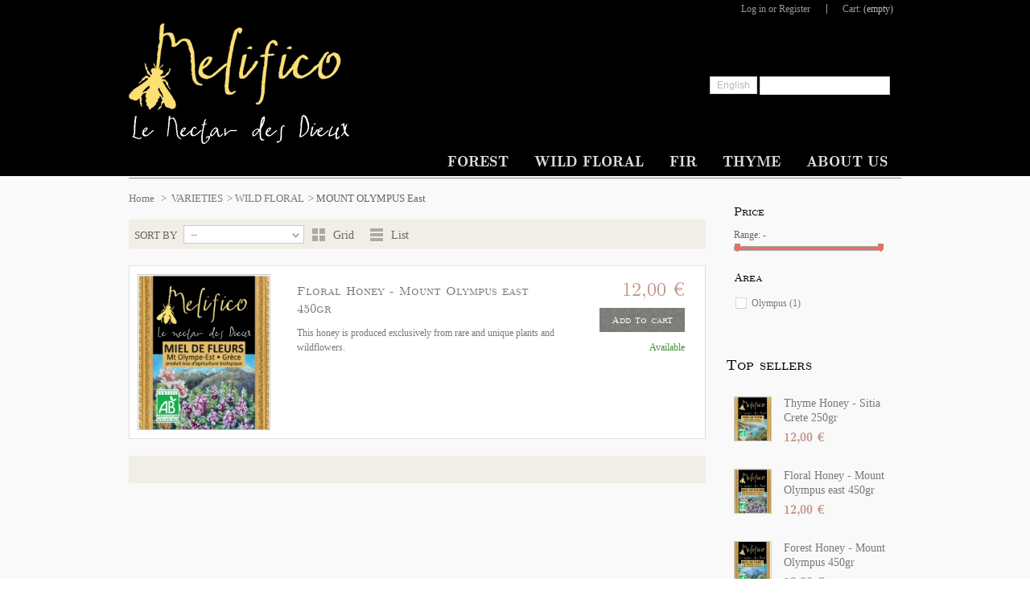

--- FILE ---
content_type: text/html; charset=utf-8
request_url: http://www.melifico.com/index.php?id_category=20&controller=category&id_lang=1
body_size: 18866
content:

	<!DOCTYPE html>
<!--[if lt IE 7]> <html class="no-js lt-ie9 lt-ie8 lt-ie7 lt-ie6 " lang="en"> <![endif]-->
<!--[if IE 7]>    <html class="no-js ie7 lt-ie9 lt-ie8" lang="en"> <![endif]-->
<!--[if IE 8]>    <html class="no-js lt-ie9 ie8" lang="en"> <![endif]-->
<!--[if gt IE 8]> <html lang="fr" class="no-js ie9" lang="en"> <![endif]-->
<html xmlns="http://www.w3.org/1999/xhtml" xml:lang="en">
	<head>
		<title>MOUNT OLYMPUS East  - Melifico</title>
		<meta http-equiv="Content-Type" content="application/xhtml+xml; charset=utf-8" />
		<meta http-equiv="content-language" content="en-el-fr-ru-de-it" />		
		<meta name="viewport" content="width=device-width, initial-scale=1, maximum-scale=1">
		<meta name="generator" content="PrestaShop" />
		<meta name="version" content="Alysum theme, version 2.3, Promokit.eu" />		
		<meta name="robots" content="index,follow" />
		<link rel="icon" type="image/vnd.microsoft.icon" href="/img/favicon.ico?1476772677" />
		<link rel="shortcut icon" type="image/x-icon" href="/img/favicon.ico?1476772677" />
		<script type="text/javascript">
			var baseDir = 'http://www.melifico.com/';
			var baseUri = 'http://www.melifico.com/index.php';
			var static_token = '5f728aded64ef015076c43cf6a02db93';
			var token = '3fb0f99b616b8d2b9d34db64dbcc7e4b';
			var priceDisplayPrecision = 2;
			var priceDisplayMethod = 0;
			var roundMode = 2;
		</script>
		<link href="http://www.melifico.com/themes/alysum_2.0/cache/881fad0a14954124b7a269dbdb72270b_all.css" rel="stylesheet" type="text/css" media="all" />
	<link href="http://www.melifico.com/themes/alysum_2.0/css/alysum.css" rel="stylesheet" type="text/css" media="all" />
<style>
	.breadcrumb { margin-bottom:0px; }
</style>
		<script type="text/javascript" src="http://www.melifico.com/themes/alysum_2.0/cache/2b6778369922c2d9f8fb73dd08dd26cc.js"></script>
	
	<style id="gFontStyles" type="text/css">
		.logo a{ font-family:"ModernNo.20Regular" !important; }
	</style>

		<style id="gFontStylesHeading" type="text/css">
		#columns h1, #columns h1 a, #columns h2, #columns h2 a, #columns h3, #columns h3 a, #columns h4, #columns h4 a, #columns h5, #columns h5 a, .layered_subtitle { font-family:"LMRomanCaps10-Regular" !important; }
	</style>

	<style id="gFontStylesText" type="text/css">
		.product_desc, #idTab1 p, .comment_details p, #newsletter_block_ext .indent p, #mycarousel a.f_title { font-family:"Georgia" !important; }
	</style>

		<script type="text/javascript">
	var favorite_products_url_add = 'http://www.melifico.com/index.php?process=add&fc=module&module=favoriteproducts&controller=actions&id_lang=1';
	var favorite_products_url_remove = 'http://www.melifico.com/index.php?process=remove&fc=module&module=favoriteproducts&controller=actions&id_lang=1';
 
</script>

<link rel="alternate" type="application/rss+xml" title="MOUNT OLYMPUS East  - Melifico" href="http://www.melifico.com/modules/feeder/rss.php?id_category=20&amp;orderby=position&amp;orderway=asc" /><script type="text/javascript">

	$(document).ready(function(){	
		var selectors_logo = '.logo a, span.slogan';
		var selectors_headings = '#columns h1, #columns h1 a, #columns h2, #columns h2 a, #columns h3, #columns h3 a, #columns h4, #columns h4 a, #columns h5, #columns h5 a, h2.productscategory_h2, .layered_subtitle';
		var backs = 'input.button_mini, input.button_small, input.button, input.button_large, input.button_mini_disabled, input.button_small_disabled, input.button_disabled, input.button_large_disabled, input.exclusive_mini, input.exclusive_small, input.exclusive, input.exclusive_large, input.exclusive_mini_disabled, input.exclusive_small_disabled, input.exclusive_disabled, input.exclusive_large_disabled, a.button_mini, a.button_small, a.button, a.button_large, a.exclusive_mini, a.exclusive_small, a.exclusive, a.exclusive_large, span.button_mini, span.button_small, span.button, span.button_large, span.exclusive_mini, span.exclusive_small, span.exclusive, span.exclusive_large, span.exclusive_large_disabled, #right_column #categories_block_left li, .jms-link, #right_column #categories_block_left li';
		var selectors_links = '.breadcrumb a, .breadcrumb span, #left_column ul li a, #pagination ul li a, #product_list h3 a, #mycarousel a.f_title';
		var selectors_text = ".product_desc, #idTab1 p, #idTab1 div, #idTab1, .comment_details p, #newsletter_block_ext .indent p, #mycarousel a.f_title";

		
				
			$("#back_0").click(function() {
		         $("#pattern").removeClass().addClass("back_0"); // set class
		         $("#header_pattern").removeClass().addClass("back_0"); // set class
		         $.cookie("pattern", "back_0"); // set cookie
		         //$.cookie("pattern", null); // remove cookie
		    });
		
				
			$("#back_1").click(function() {
		         $("#pattern").removeClass().addClass("back_1"); // set class
		         $("#header_pattern").removeClass().addClass("back_1"); // set class
		         $.cookie("pattern", "back_1"); // set cookie
		         //$.cookie("pattern", null); // remove cookie
		    });
		
				
			$("#back_2").click(function() {
		         $("#pattern").removeClass().addClass("back_2"); // set class
		         $("#header_pattern").removeClass().addClass("back_2"); // set class
		         $.cookie("pattern", "back_2"); // set cookie
		         //$.cookie("pattern", null); // remove cookie
		    });
		
				
			$("#back_3").click(function() {
		         $("#pattern").removeClass().addClass("back_3"); // set class
		         $("#header_pattern").removeClass().addClass("back_3"); // set class
		         $.cookie("pattern", "back_3"); // set cookie
		         //$.cookie("pattern", null); // remove cookie
		    });
		
				
			$("#back_4").click(function() {
		         $("#pattern").removeClass().addClass("back_4"); // set class
		         $("#header_pattern").removeClass().addClass("back_4"); // set class
		         $.cookie("pattern", "back_4"); // set cookie
		         //$.cookie("pattern", null); // remove cookie
		    });
		
				
			$("#back_5").click(function() {
		         $("#pattern").removeClass().addClass("back_5"); // set class
		         $("#header_pattern").removeClass().addClass("back_5"); // set class
		         $.cookie("pattern", "back_5"); // set cookie
		         //$.cookie("pattern", null); // remove cookie
		    });
		
				
			$("#back_6").click(function() {
		         $("#pattern").removeClass().addClass("back_6"); // set class
		         $("#header_pattern").removeClass().addClass("back_6"); // set class
		         $.cookie("pattern", "back_6"); // set cookie
		         //$.cookie("pattern", null); // remove cookie
		    });
		
				
			$("#back_7").click(function() {
		         $("#pattern").removeClass().addClass("back_7"); // set class
		         $("#header_pattern").removeClass().addClass("back_7"); // set class
		         $.cookie("pattern", "back_7"); // set cookie
		         //$.cookie("pattern", null); // remove cookie
		    });
		
				
			$("#back_8").click(function() {
		         $("#pattern").removeClass().addClass("back_8"); // set class
		         $("#header_pattern").removeClass().addClass("back_8"); // set class
		         $.cookie("pattern", "back_8"); // set cookie
		         //$.cookie("pattern", null); // remove cookie
		    });
		
				
			$("#back_9").click(function() {
		         $("#pattern").removeClass().addClass("back_9"); // set class
		         $("#header_pattern").removeClass().addClass("back_9"); // set class
		         $.cookie("pattern", "back_9"); // set cookie
		         //$.cookie("pattern", null); // remove cookie
		    });
		
				
			$("#back_10").click(function() {
		         $("#pattern").removeClass().addClass("back_10"); // set class
		         $("#header_pattern").removeClass().addClass("back_10"); // set class
		         $.cookie("pattern", "back_10"); // set cookie
		         //$.cookie("pattern", null); // remove cookie
		    });
		
				
			$("#back_11").click(function() {
		         $("#pattern").removeClass().addClass("back_11"); // set class
		         $("#header_pattern").removeClass().addClass("back_11"); // set class
		         $.cookie("pattern", "back_11"); // set cookie
		         //$.cookie("pattern", null); // remove cookie
		    });
		
				
			$("#back_12").click(function() {
		         $("#pattern").removeClass().addClass("back_12"); // set class
		         $("#header_pattern").removeClass().addClass("back_12"); // set class
		         $.cookie("pattern", "back_12"); // set cookie
		         //$.cookie("pattern", null); // remove cookie
		    });
		
				
			$("#back_13").click(function() {
		         $("#pattern").removeClass().addClass("back_13"); // set class
		         $("#header_pattern").removeClass().addClass("back_13"); // set class
		         $.cookie("pattern", "back_13"); // set cookie
		         //$.cookie("pattern", null); // remove cookie
		    });
		
				
			$("#back_14").click(function() {
		         $("#pattern").removeClass().addClass("back_14"); // set class
		         $("#header_pattern").removeClass().addClass("back_14"); // set class
		         $.cookie("pattern", "back_14"); // set cookie
		         //$.cookie("pattern", null); // remove cookie
		    });
		
				
			$("#back_15").click(function() {
		         $("#pattern").removeClass().addClass("back_15"); // set class
		         $("#header_pattern").removeClass().addClass("back_15"); // set class
		         $.cookie("pattern", "back_15"); // set cookie
		         //$.cookie("pattern", null); // remove cookie
		    });
		
				
			$("#back_16").click(function() {
		         $("#pattern").removeClass().addClass("back_16"); // set class
		         $("#header_pattern").removeClass().addClass("back_16"); // set class
		         $.cookie("pattern", "back_16"); // set cookie
		         //$.cookie("pattern", null); // remove cookie
		    });
		
				
			$("#back_17").click(function() {
		         $("#pattern").removeClass().addClass("back_17"); // set class
		         $("#header_pattern").removeClass().addClass("back_17"); // set class
		         $.cookie("pattern", "back_17"); // set cookie
		         //$.cookie("pattern", null); // remove cookie
		    });
		
				
			$("#back_18").click(function() {
		         $("#pattern").removeClass().addClass("back_18"); // set class
		         $("#header_pattern").removeClass().addClass("back_18"); // set class
		         $.cookie("pattern", "back_18"); // set cookie
		         //$.cookie("pattern", null); // remove cookie
		    });
		
				
			$("#back_19").click(function() {
		         $("#pattern").removeClass().addClass("back_19"); // set class
		         $("#header_pattern").removeClass().addClass("back_19"); // set class
		         $.cookie("pattern", "back_19"); // set cookie
		         //$.cookie("pattern", null); // remove cookie
		    });
		
				
			$("#back_20").click(function() {
		         $("#pattern").removeClass().addClass("back_20"); // set class
		         $("#header_pattern").removeClass().addClass("back_20"); // set class
		         $.cookie("pattern", "back_20"); // set cookie
		         //$.cookie("pattern", null); // remove cookie
		    });
		
				
			$("#back_21").click(function() {
		         $("#pattern").removeClass().addClass("back_21"); // set class
		         $("#header_pattern").removeClass().addClass("back_21"); // set class
		         $.cookie("pattern", "back_21"); // set cookie
		         //$.cookie("pattern", null); // remove cookie
		    });
		
				
			$("#back_22").click(function() {
		         $("#pattern").removeClass().addClass("back_22"); // set class
		         $("#header_pattern").removeClass().addClass("back_22"); // set class
		         $.cookie("pattern", "back_22"); // set cookie
		         //$.cookie("pattern", null); // remove cookie
		    });
		
				
			$("#back_23").click(function() {
		         $("#pattern").removeClass().addClass("back_23"); // set class
		         $("#header_pattern").removeClass().addClass("back_23"); // set class
		         $.cookie("pattern", "back_23"); // set cookie
		         //$.cookie("pattern", null); // remove cookie
		    });
		
				
			$("#back_24").click(function() {
		         $("#pattern").removeClass().addClass("back_24"); // set class
		         $("#header_pattern").removeClass().addClass("back_24"); // set class
		         $.cookie("pattern", "back_24"); // set cookie
		         //$.cookie("pattern", null); // remove cookie
		    });
		
				
		/* -------------------------------------------------- FONTS COOKIES -- */
		if($.cookie("logo_font")) { // read logo_font cookie
			var logo_font = $.cookie("logo_font");
			if ($('head').find('link#gFontName').length < 1){
				$('head').append('<link id="gFontName" rel="stylesheet" type="text/css" href="" />');
			}
			$('link#gFontName').attr({href:'http://fonts.googleapis.com/css?family=' + logo_font});	

			if ($('head').find('style#gFontStyles').length < 1){
				 $("#gFontStyles").remove();
			}
			$('head').append('<style id="gFontStyles" type="text/css">'+selectors_logo+'{ font-family:' + logo_font + ' !important; }</style>');

		}
		
		if($.cookie("heading_font")) { // read heading_font cookie
			var heading_font = $.cookie("heading_font");			
			if ($('head').find('link#gFontNameHeading').length < 1){
				$('head').append('<link id="gFontNameHeading" rel="stylesheet" type="text/css" href="" />');
			}
			$('link#gFontNameHeading').attr({href:'http://fonts.googleapis.com/css?family=' + heading_font});
			if ($('head').find('style#gFontStylesHeading').length < 1){
				 $("#gFontStylesHeading").remove();
			}
			$('head').append('<style id="gFontStylesHeading" type="text/css">'+selectors_headings+'{ font-family:' + heading_font + ' !important; }</style>');

		}
		if($.cookie("links_font")) { // read links_font cookie
			var links_font = $.cookie("links_font");
			if ($('head').find('link#gFontNameContent').length < 1){
				$('head').append('<link id="gFontNameContent" rel="stylesheet" type="text/css" href="" />');
			}
			$('link#gFontNameContent').attr({href:'http://fonts.googleapis.com/css?family=' + links_font});
			if ($('head').find('style#gFontStylesContent').length < 1){
				 $("#gFontStylesContent").remove();
			}
			$('head').append('<style id="gFontStylesContent" type="text/css">'+selectors_links+'{ font-family:' + links_font + ' !important; }</style>');

		}
		if($.cookie("text_font")) { // read links_font cookie
			var text_font = $.cookie("text_font");
			if ($('head').find('link#gFontNameText').length < 1){
				$('head').append('<link id="gFontNameText" rel="stylesheet" type="text/css" href="" />');
			}
			$('link#gFontNameText').attr({href:'http://fonts.googleapis.com/css?family=' + text_font});
			if ($('head').find('style#gFontStylesText').length < 1){
				 $("#gFontStylesText").remove();
			}
			$('head').append('<style id="gFontStylesText" type="text/css">'+selectors_text+'{ font-family:' + text_font + ' !important; }</style>');

		}
		/* -------------------------------------------------- FONTS CHANGER -- */
		$('#logosize').change(function(){ // changing logo fonts
			var size = $("option:selected", this).val();
			$(".logo a").css({'fontSize': size+'px'});
			$.cookie("logo_size", size); // set cookie
		});
		$('#logofont').change(function(){ // changing logo fonts
	        var gFontVal = $("option:selected", this).val();
			var gFontName = gFontVal.split(':');
			$.cookie("logo_font", gFontVal); // set cookie
			if ($('head').find('link#gFontName').length < 1){
				$('head').append('<link id="gFontName" rel="stylesheet" type="text/css" href="" />');
			}
			$('link#gFontName').attr({href:'http://fonts.googleapis.com/css?family=' + gFontName});			
			
		    if ($('head').find('style#gFontStyles').length < 1){
				 $("#gFontStyles").remove();
			}
			$('head').append('<style id="gFontStyles" type="text/css">'+selectors_logo+'{ font-family:' + gFontVal + ' !important; }</style>');

		});
		$('#headingfont').change(function(){ // changing headings fonts
	        var gFontVal = $("option:selected", this).val();
			var gFontName = gFontVal.split(':');
			$.cookie("heading_font", gFontVal); // set cookie
			if ($('head').find('link#gFontNameHeading').length < 1){
				$('head').append('<link id="gFontNameHeading" rel="stylesheet" type="text/css" href="" />');
			}
			$('link#gFontNameHeading').attr({href:'http://fonts.googleapis.com/css?family=' + gFontName});
			if ($('head').find('style#gFontStylesHeading').length < 1){
				 $("#gFontStylesHeading").remove();
			}
			$('head').append('<style id="gFontStylesHeading" type="text/css">'+selectors_headings+'{ font-family:' + gFontVal + ' !important; }</style>');

		});
		$('#linksfont').change(function(){ // changing content fonts
	        var gFontVal = $("option:selected", this).val();
			var gFontName = gFontVal.split(':');
			$.cookie("links_font", gFontVal); // set cookie
			if ($('head').find('link#gFontNameLinks').length < 1){
				$('head').append('<link id="gFontNameLinks" rel="stylesheet" type="text/css" href="" />');
			}
			$('link#gFontNameLinks').attr({href:'http://fonts.googleapis.com/css?family=' + gFontName});
			if ($('head').find('style#gFontStylesLinks').length < 1){
				 $("#gFontStylesLinks").remove();
			}
			$('head').append('<style id="gFontStylesLinks" type="text/css">'+selectors_links+'{ font-family:' + gFontVal + ' !important; }</style>');
		});
		$('#textfont').change(function(){ // changing content fonts
	        var gFontVal = $("option:selected", this).val();
			var gFontName = gFontVal.split(':');
			$.cookie("text_font", gFontVal); // set cookie
			if ($('head').find('link#gFontNameText').length < 1){
				$('head').append('<link id="gFontNameText" rel="stylesheet" type="text/css" href="" />');
			}
			$('link#gFontNameText').attr({href:'http://fonts.googleapis.com/css?family=' + gFontName});
			if ($('head').find('style#gFontStylesText').length < 1){
				 $("#gFontStylesText").remove();
			}
			$('head').append('<style id="gFontStylesText" type="text/css">'+selectors_text+'{ font-family:' + gFontVal + ' !important; }</style>');
		});		
		
		/* -------------------------------------------------- PATTERNS COOKIES -- */
		if($.cookie("pattern")) { // read pattern cookie
			var pattern = $.cookie("pattern");
			$("#pattern").removeClass().addClass(pattern);
			$("#header_pattern").removeClass().addClass(pattern);
		}
		/* -------------------------------------------------- COLORS COOKIES -- */
		if($.cookie("color")) { // read background color cookie
			var color = $.cookie("color");
			$("#white_bg").css('backgroundColor', '#' + color);
			$('#colorSelector div').css('backgroundColor', '#' + color);
		} 
		if($.cookie("font_size")) { // read font size cookie
			var size = $.cookie("font_size");
			$(".logo a").css('fontSize', size+'px');
		}
		if($.cookie("logo_color")) { // read logo color cookie
			var logo_color = $.cookie("logo_color");
			$(selectors_logo).css('color', '#' + logo_color);
			$('#colorSelector2 div').css('backgroundColor', '#' + logo_color);
		} else {
			
							
				$(selectors_logo).css('color', '#3a3a3c');			
			
							
		}
		if($.cookie("buttons_color")) { // read buttons color cookie
			var buttons_color = $.cookie("buttons_color");
			$(backs).css('backgroundColor', '#' + buttons_color);
			$('#colorSelector_buttons div').css('backgroundColor', '#' + buttons_color);
		} else {
			
							
				$(backs).css('backgroundColor', '#7a7975');			
			
							
		}
		if($.cookie("headings_color")) { // read headings color cookie
			var headings_color = $.cookie("headings_color");
			$(selectors_headings).css('color', '#' + headings_color);
			$('#colorSelector_headings div').css('backgroundColor', '#' + headings_color);

		} else {
			
							
				$(selectors_headings).css('color', '#000');
				$('#colorSelector_headings div').css('backgroundColor', '#000');
			
							
		}
		if($.cookie("links_color")) { // read links color cookie
			var links_color = $.cookie("links_color");
			$(selectors_links).css('color', '#' + links_color);			
			$('#links_color div').css('backgroundColor', '#' + links_color);
		} else {
			
							
				$(selectors_links).css('color', '#7a7874');
			
							
		}
		if($.cookie("text_color")) { // read text color cookie
			var text_color = $.cookie("text_color");
			$(selectors_text).css('color', '#' + text_color);			
			$('#text_color div').css('backgroundColor', '#' + text_color);
		} else {
			
							
				$(selectors_text).css('color', '#7a7874');
			
							
		}
				
		$('#handler').click(function(){ // theme settings panel
			if ($(this).hasClass('closed')){
				$('.theme_controller').animate({left:0}, 300, function(){
					$(this).find('#handler').removeClass('closed').addClass('opened');
				});
			} else {
				$('.theme_controller').animate({left:'-219px'}, 300, function(){
					$(this).find('#handler').removeClass('opened').addClass('closed');
				});
			}
			return false;
		});		
		$('.theme_controller').delay(500).fadeTo("slow", 1);
		$('.theme_controller').delay(1000).animate({left:'-219px'}, 300, function(){
			$(this).find('#handler').removeClass('opened').addClass('closed');
		});
		$(".chzn-select").chosen(); // jquery select
		$(".chzn-select-deselect").chosen({allow_single_deselect:true});
		$('#reset_cookie').click(function(){ // reset customer styles by click to the reset button
	        $.cookie("pattern", null);
	        $.cookie("color", null);
	        $.cookie("logo_color", null);
	        $.cookie("buttons_color", null);
	        $.cookie("headings_color", null);
	        $.cookie("links_color", null);
	        $.cookie("text_color", null);
	        $.cookie("logo_font", null);
	        $.cookie("heading_font", null);
	        $.cookie("font_size", null);
	        $.cookie("links_font", null);
	        $.cookie("text_font", null);
	        $.cookie("listingView", null);
	        $.cookie("columns", null);
	        $("#gFontName").remove();
	        $("#gFontStyles").remove();
	        $("#gFontNameHeading").remove();
	        $("#gFontStylesHeading").remove();
	        $("#gFontNameContent").remove();
	        $("#gFontStylesContent").remove();
	        location.reload();
		});
		$('#left_col').click(function() {
			if($('input[name=columns]:checked').val() == "1") {
				$('#columns').removeClass("right_col");
				$.cookie("columns", "1"); // set cookie				
			}
		});
		$('#right_col').click(function() {
			if($('input[name=columns]:checked').val() == "0") {
				$('#columns').addClass("right_col");
				$.cookie("columns", "0"); // set cookie
			
			}
		});
		if($.cookie("columns")) { // read text color cookie
			if($.cookie("columns") == "1") {
				$('#columns').removeClass("right_col");
				$('#left_col').attr("checked", "checked");				
				$('#right_col').removeAttr("checked");				
			} 
			if($.cookie("columns") == "0") {
				$('#columns').addClass("right_col");
				$('#right_col').attr("checked", "checked");				
				$('#left_col').removeAttr("checked");	
			} 
		}
		/* slider control */
		
		/*	remove empty div	*/		


		
		/* ------------------------------- PRODUCT LISTING VIEW ----*/
		
		
				
			$("#view_grid").click(function() {
	             $("#listing_view").addClass("view_grid").removeClass("view_list"); // set class	        
	             $.cookie("listingView", "view_grid"); // set cookie
	             $("#listing_view").animate({opacity: "0"}, 0);// set class	        
	             $("#listing_view").delay(200).animate({opacity: "1"}, 300);// set class	        
	        });
	        $("#view_list").click(function() {
	             $("#listing_view").addClass("view_list").removeClass("view_grid"); // set class	       
	             $.cookie("listingView", "view_list"); // set cookie
	             $("#listing_view").animate({opacity: "0"}, 0);// set class	        
	             $("#listing_view").delay(200).animate({opacity: "1"}, 300);// set class	        
	        });
	        if($.cookie("listingView")) { // read cookie
				var listingView = $.cookie("listingView");
			} else {

				var listingView = "view_list";
			}

			$('#listing_view').removeClass().addClass(listingView);
		
				
	}); 

	/* color picker  */	

</script>
<script type="text/javascript">/*
* 2007-2016 PrestaShop
*
* NOTICE OF LICENSE
*
* This source file is subject to the Academic Free License (AFL 3.0)
* that is bundled with this package in the file LICENSE.txt.
* It is also available through the world-wide-web at this URL:
* http://opensource.org/licenses/afl-3.0.php
* If you did not receive a copy of the license and are unable to
* obtain it through the world-wide-web, please send an email
* to license@prestashop.com so we can send you a copy immediately.
*
* DISCLAIMER
*
* Do not edit or add to this file if you wish to upgrade PrestaShop to newer
* versions in the future. If you wish to customize PrestaShop for your
* needs please refer to http://www.prestashop.com for more information.
*
*  @author    PrestaShop SA <contact@prestashop.com>
*  @copyright 2007-2016 PrestaShop SA
*  @license   http://opensource.org/licenses/afl-3.0.php  Academic Free License (AFL 3.0)
*  International Registered Trademark & Property of PrestaShop SA
*/



function updateFormDatas()
{
	var nb = $('#quantity_wanted').val();
	var id = $('#idCombination').val();

	$('#paypal_payment_form input[name=quantity]').val(nb);
	$('#paypal_payment_form input[name=id_p_attr]').val(id);
}
	
$(document).ready( function() {

	if($('#in_context_checkout_enabled').val() != 1)
	{
		$('#payment_paypal_express_checkout').click(function() {
			$('#paypal_payment_form').submit();
			return false;
		});
	}


	var jquery_version = $.fn.jquery.split('.');
	if(jquery_version[0]>=1 && jquery_version[1] >= 7)
	{
		$('body').on('submit',"#paypal_payment_form", function () {
			updateFormDatas();
		});
	}
	else {
		$('#paypal_payment_form').live('submit', function () {
			updateFormDatas();
		});
	}

	function displayExpressCheckoutShortcut() {
		var id_product = $('input[name="id_product"]').val();
		var id_product_attribute = $('input[name="id_product_attribute"]').val();
		$.ajax({
			type: "GET",
			url: baseDir+'/modules/paypal/express_checkout/ajax.php',
			data: { get_qty: "1", id_product: id_product, id_product_attribute: id_product_attribute },
			cache: false,
			success: function(result) {
				if (result == '1') {
					$('#container_express_checkout').slideDown();
				} else {
					$('#container_express_checkout').slideUp();
				}
				return true;
			}
		});
	}

	$('select[name^="group_"]').change(function () {
		setTimeout(function(){displayExpressCheckoutShortcut()}, 500);
	});

	$('.color_pick').click(function () {
		setTimeout(function(){displayExpressCheckoutShortcut()}, 500);
	});

	if($('body#product').length > 0)
		setTimeout(function(){displayExpressCheckoutShortcut()}, 500);
	
	
			

	var modulePath = 'modules/paypal';
	var subFolder = '/integral_evolution';
	
			var baseDirPP = baseDir;
		
	var fullPath = baseDirPP + modulePath + subFolder;
	var confirmTimer = false;
		
	if ($('form[target="hss_iframe"]').length == 0) {
		if ($('select[name^="group_"]').length > 0)
			displayExpressCheckoutShortcut();
		return false;
	} else {
		checkOrder();
	}

	function checkOrder() {
		if(confirmTimer == false)
			confirmTimer = setInterval(getOrdersCount, 1000);
	}

	});


</script><script type="text/javascript">
			
		(function(i,s,o,g,r,a,m){i['GoogleAnalyticsObject']=r;i[r]=i[r]||function(){
		(i[r].q=i[r].q||[]).push(arguments)},i[r].l=1*new Date();a=s.createElement(o),
		m=s.getElementsByTagName(o)[0];a.async=1;a.src=g;m.parentNode.insertBefore(a,m)
		})(window,document,'script','//www.google-analytics.com/analytics.js','ga');
		
			
		ga('create', 'UA-43068419-1');
		
					ga('send', 'pageview');	
		
			</script>

									
				<!--[if IE 8]><link href="http://www.melifico.com/themes/alysum_2.0/css/ie.css" rel="stylesheet" type="text/css" media="all" /><![endif]--> 
	</head>	
	<body id="category">		
		<div class="preloader"><div><div></div><div></div></div></div>		
					<div id="white_bg" style="background:#f9f9f9">
			<div class="back_2" id="pattern">
		<div id="page" class="clearfix">
			<!-- Header -->
			<div id="header">
								<a href="http://www.melifico.com/" id="header_logo" style="text-align:left">
					<img class="logo" src="img/logo.png" alt="Melifico" />
				</a>
								
<!-- Block user information module HEADER -->
<div id="header_user">
	<ul id="header_nav">				
		<li id="header_user_info">
							<a href="http://www.melifico.com/index.php?controller=my-account" class="login">Log in</a> or <a href="http://www.melifico.com/index.php?controller=my-account" class="login">Register</a>
					</li>		
				<li id="shopping_cart">
			<div class="separator"></div>
			<a href="http://www.melifico.com/index.php?controller=order-opc" title="Your Shopping Cart">Cart:</a>
			<span class="ajax_cart_quantity hidden">0</span>
			<span class="ajax_cart_product_txt hidden">product</span>
			<span class="ajax_cart_product_txt_s hidden">products</span>
							<span class="ajax_cart_total hidden">
																	0,00 €
									</span>
						<span class="ajax_cart_no_product">(empty)</span>
		</li>
				<li id="your_account"><a href="http://www.melifico.com/index.php?controller=my-account" title="Your Account">Your Account</a></li>

	</ul>	
</div>
<div class="clearfix"></div>
<script>
var p = $("#header_user_info");
var position = p.position();
$(".loginRadius").css({ 'left': position.left })
$(p).live({
        mouseenter:
           function()
           {
           	$(".loginRadius").show();
           },
        mouseleave:
           function()
           {
			$(".loginRadius").hide();
           }
       }
    );
$('.loginRadius').live({
    mouseenter:
       function()
       {
       	$(".loginRadius").show();
       },
    mouseleave:
       function()
       {
		$(".loginRadius").hide();
       }
   }
);
</script>
<!-- /Block user information module HEADER -->
<!-- Block languages module -->


<div id="languages_block_top">

	<div id="countries">
	
		<ul id="first-languages" class="countries_ul">
									<li class="selected_language">
																<a href="http://www.melifico.com/index.php?id_category=20&amp;controller=category&amp;id_lang=1" title="English">
												English
						</a>
				</li>
																																														<li >
																<a href="http://www.melifico.com/index.php?id_category=20&amp;controller=category&amp;id_lang=2" title="Greek">

												Greek
							</a>
						</li>
														<li >
																<a href="http://www.melifico.com/index.php?id_category=20&amp;controller=category&amp;id_lang=3" title="Français (French)">

												Français (French)
							</a>
						</li>
														<li >
																<a href="http://www.melifico.com/index.php?id_category=20&amp;controller=category&amp;id_lang=4" title="Russian">

												Russian
							</a>
						</li>
														<li >
																<a href="http://www.melifico.com/index.php?id_category=20&amp;controller=category&amp;id_lang=5" title="Deutsch (German)">

												Deutsch (German)
							</a>
						</li>
														<li >
																<a href="http://www.melifico.com/index.php?id_category=20&amp;controller=category&amp;id_lang=6" title="Italiano (Italian)">

												Italiano (Italian)
							</a>
						</li>
											<li id="hidden_li" class="6"></li>
		</ul>
	</div>
</div>
<script type="text/javascript">
$(document).ready(function () {
	$("#countries").mouseover(function(){
		$(this).addClass("countries_hover");
		$(".countries_ul").addClass("countries_ul_hover");
	});
	$("#countries").mouseout(function(){
		$(this).removeClass("countries_hover");
		$(".countries_ul").removeClass("countries_ul_hover");
	});
	var className = $('#hidden_li').attr('class');
		$("#countries").hover(function() {
            $(this).stop(true, true).animate({ height:className*22+4}, 200);
        }, function() {
            $(this).stop(true, true).animate({ height:'22px'}, 200);
        });
	});
</script>
<!-- /Block languages module -->
<!-- block seach mobile -->
<!-- Block search module TOP -->
<div id="search_block_top">

	<form method="get" action="http://www.melifico.com/index.php?controller=search" id="searchbox">
		<p>
			<label for="search_query_top"><!-- image on background --></label>
			<input type="hidden" name="controller" value="search" />
			<input type="hidden" name="orderby" value="position" />
			<input type="hidden" name="orderway" value="desc" />
			<input class="search_query"x-webkit-speech="x-webkit-speech" type="text" id="search_query_top" name="search_query" value="" />
			<input type="submit" name="submit_search" value="Search" class="searchbutton" />
	</p>
	</form>
</div>
	<script type="text/javascript">
	// <![CDATA[
		
		function tryToCloseInstantSearch() {
			if ($('#old_center_column').length > 0)
			{
				$('#center_column').remove();
				$('#old_center_column').attr('id', 'center_column');
				$('#center_column').show();
				return false;
			}
		}
		
		instantSearchQueries = new Array();
		function stopInstantSearchQueries(){
			for(i=0;i<instantSearchQueries.length;i++) {
				instantSearchQueries[i].abort();
			}
			instantSearchQueries = new Array();
		}
		
		$("#search_query_top").keyup(function(){
			if($(this).val().length > 0){
				stopInstantSearchQueries();
				instantSearchQuery = $.ajax({
				url: 'http://www.melifico.com/index.php?controller=search',
				data: {
					instantSearch: 1,
					id_lang: 1,
					q: $(this).val()
				},
				dataType: 'html',
				type: 'POST',
				success: function(data){
					if($("#search_query_top").val().length > 0)
					{
						tryToCloseInstantSearch();
						$('#center_column').attr('id', 'old_center_column');
						$('#old_center_column').after('<div id="center_column" class="' + $('#old_center_column').attr('class') + '">'+data+'</div>');
						$('#old_center_column').hide();
						$("#instant_search_results a.close").click(function() {
							$("#search_query_top").val('');
							return tryToCloseInstantSearch();
						});
						return false;
					}
					else
						tryToCloseInstantSearch();
					}
				});
				instantSearchQueries.push(instantSearchQuery);
			}
			else
				tryToCloseInstantSearch();
		});
	// ]]>
	
	</script>

	<script type="text/javascript">
	// <![CDATA[
	
		$('document').ready( function() {
			$("#search_query_top")
				.autocomplete(
					'http://www.melifico.com/index.php?controller=search', {
						minChars: 2,
						max: 10,
						width: 234,
						selectFirst: true,
						scroll: false,
						dataType: "json",
						formatItem: function(data, i, max, value, term) {
							return value;
						},
						parse: function(data) {
							var mytab = new Array();
							for (var i = 0; i < data.length; i++)
								mytab[mytab.length] = { data: data[i], value: data[i].cname + ' > ' + data[i].pname };
							return mytab;
						},
						extraParams: {
							ajaxSearch: 1,
							id_lang: 1
						}
					}
				)
				.result(function(event, data, formatted) {
					$('#search_query_top').val(data.pname);
					document.location.href = data.product_link;
				})
		});
	
	// ]]>
	</script>
<!-- /Block search module TOP -->




<script type="text/javascript">
var CUSTOMIZE_TEXTFIELD = 1;
var customizationIdMessage = 'Customization #';
var removingLinkText = 'Please remove this product from my cart.';
var freeShippingTranslation = 'Free shipping!';
var freeProductTranslation = 'Free!';
var delete_txt = 'Delete';
var img_dir = 'http://www.melifico.com/themes/alysum_2.0/img/';
</script>

<!-- MODULE Block cart -->
<div id="cart_block" class="block exclusive">
	<div class="transparency"></div>
	<h4>
		<a href="http://www.melifico.com/index.php?controller=order-opc">Cart</a>
				<span id="block_cart_expand" class="hidden">&nbsp;</span>
		<span id="block_cart_collapse" >&nbsp;</span>
			</h4>
	<div class="block_content">
	<!-- block summary -->
	<div id="cart_block_summary" class="collapsed">
		<span class="ajax_cart_quantity" style="display:none;">0</span>
		<span class="ajax_cart_product_txt_s" style="display:none">Products</span>
		<span class="ajax_cart_product_txt" >Product</span>
		<span class="ajax_cart_total" style="display:none">0,00 €</span>
		<span class="ajax_cart_no_product" >(empty)</span>
	</div>
	<!-- block list of products -->
	<div id="cart_block_list" class="expanded">
			<p  id="cart_block_no_products">No products</p>
			
		<p id="cart-prices">
			<span class="label">Shipping: </span>
			<span id="cart_block_shipping_cost" class="price ajax_cart_shipping_cost"> 0,00 €</span>
			<br style="visibility:hidden"/>
										<span id="cart_block_tax_cost" class="price ajax_cart_tax_cost">0,00 €</span>
				<span>Tax</span>
				<br/>
						<span class="label">Total: </span>
			<span id="cart_block_total" class="price ajax_block_cart_total"> 0,00 €</span>			
		</p>
									<p id="cart-price-precisions">
					Prices include tax.
				</p>
										<p id="cart-buttons">
						<a href="http://www.melifico.com/index.php?controller=order-opc" id="button_order_cart" class="exclusive_large" title="Checkout">Checkout</a>
		</p>
	</div>
	</div>
</div>
<!-- /MODULE Block cart -->

	</div>
	<!-- Menu -->
	<div class="sf-menu-wrapper">
	<div class="mobileMenu dropdown-cntrl">
		<div class="mobileMenuContainer">Menu</div>
	</div>
	<div class="sf-contener clearfix dropdown-content">
		<ul class="sf-menu clearfix">
			<li><a href="http://www.melifico.com/index.php?id_cms=4&controller=cms&id_lang=1">About us</a></li>
<li class=" hasChildren thyme li_cat_ID"><a id="7" class="cat_ID" href="http://www.melifico.com/index.php?id_category=7&controller=category&id_lang=1">THYME</a><div class="menuWrapper" id="cat_7"><ul id="subcat_3" class="level1"><li class=" sitia-crete li_cat_ID"><a id="15" class="cat_ID" href="http://www.melifico.com/index.php?id_category=15&controller=category&id_lang=1">SITIA CRETE</a></li><div id="c_15" class="categoryImg"></div><li class=" mount-olympus-east li_cat_ID"><a id="17" class="cat_ID" href="http://www.melifico.com/index.php?id_category=17&controller=category&id_lang=1">MOUNT OLYMPUS East</a></li><div id="c_17" class="categoryImg"></div></ul><div id="c_7" class="categoryImg"></div></div></li><li class=" hasChildren fir li_cat_ID"><a id="8" class="cat_ID" href="http://www.melifico.com/index.php?id_category=8&controller=category&id_lang=1">FIR</a><div class="menuWrapper" id="cat_8"><ul id="subcat_3" class="level1"><li class=" agrafa li_cat_ID"><a id="19" class="cat_ID" href="http://www.melifico.com/index.php?id_category=19&controller=category&id_lang=1">AGRAFA</a></li><div id="c_19" class="categoryImg"></div><li class=" mainalos li_cat_ID"><a id="43" class="cat_ID" href="http://www.melifico.com/index.php?id_category=43&controller=category&id_lang=1">MAINALOS</a></li><div id="c_43" class="categoryImg"></div></ul><div id="c_8" class="categoryImg"></div></div></li><li class=" hasChildren wild-floral li_cat_ID"><a id="9" class="cat_ID" href="http://www.melifico.com/index.php?id_category=9&controller=category&id_lang=1">WILD FLORAL</a><div class="menuWrapper" id="cat_9"><ul id="subcat_3" class="level1"><li class="sfHoverForce mount-olympus-east- li_cat_ID"><a id="20" class="cat_ID" href="http://www.melifico.com/index.php?id_category=20&controller=category&id_lang=1">MOUNT OLYMPUS East </a></li><div id="c_20" class="categoryImg"></div><li class=" mount-olympus-west li_cat_ID"><a id="28" class="cat_ID" href="http://www.melifico.com/index.php?id_category=28&controller=category&id_lang=1">MOUNT OLYMPUS West</a></li><div id="c_28" class="categoryImg"></div></ul><div id="c_9" class="categoryImg"></div></div></li><li class=" hasChildren forest li_cat_ID"><a id="10" class="cat_ID" href="http://www.melifico.com/index.php?id_category=10&controller=category&id_lang=1">FOREST</a><div class="menuWrapper" id="cat_10"><ul id="subcat_3" class="level1"><li class=" forest-honey li_cat_ID"><a id="32" class="cat_ID" href="http://www.melifico.com/index.php?id_category=32&controller=category&id_lang=1">OLYMPUS</a></li><div id="c_32" class="categoryImg"></div></ul><div id="c_10" class="categoryImg"></div></div></li>
						
		</ul>
		<script type="text/javascript">
			$(document).ready(function(){
				$('.sf-menu a').mouseover(function() {						
					var pID = $(this).attr('id');	
					if ($('#c_'+pID+' .prodImage').length == 0) {					
					  	$.ajax({
						    type: 'POST',
						    url: 'http://www.melifico.com/modules/blockmegamenu/ajax.php',
						    data: 'id='+pID,
						    success: function(result){
						      if (result == '0')
						      {
						        console.log("no data")
						      } else {                          
								$('#c_'+pID).html('<img class="prodImage" src='+result+' />');
						      }
						    }
						});
					 }
				});					
			});
		</script>	
	</div>
	<!--/ Menu -->

<script type="text/javascript">
	var isLoggedWishlist = false;
</script>
			</div>
			<div id="columns" class="clearfix right_col">
				<!-- Left -->
									<div id="left_column" class="column">
						
<!-- Block layered navigation module -->
<script type="text/javascript">
current_friendly_url = '#';
param_product_url = '#';
</script>
<div id="layered_block_left" class="block">
	<h4>Catalog</h4>
	<div class="block_content">
		<form action="#" id="layered_form">
			<div>
																									<div class="layered_price" style="display: none;">
												<span class="layered_subtitle">Price</span>
						<span class="layered_close"><a href="#" rel="ul_layered_price_0">v</a></span>
						<div class="clear"></div>
						<ul id="ul_layered_price_0" class="scrollbar">
																					<label for="price">Range:</label> <span id="layered_price_range"></span>
								<div class="layered_slider_container">
									<div class="layered_slider" id="layered_price_slider"></div>
								</div>
								<script type="text/javascript">
								
									var filterRange = 12-10;
									var step = filterRange / 100;
									if (step > 1)
										step = parseInt(step);
									addSlider('price',{
										range: true,
										step: step,
										min: 10,
										max: 12,
										values: [ 10, 12],
										slide: function( event, ui ) {
											stopAjaxQuery();
											$('#layered_price_range').html(ui.values[ 0 ] + '€' + ' - ' + ui.values[ 1 ] + '€');
										},
										stop: function () {
											reloadContent();
										}
									}, '€');
								
								</script>
																									</ul>
					</div>
					<script type="text/javascript">
					
						$('.layered_price').show();
					
					</script>
																										<div>
												<span class="layered_subtitle">Area</span>
						<span class="layered_close"><a href="#" rel="ul_layered_id_feature_6">v</a></span>
						<div class="clear"></div>
						<ul id="ul_layered_id_feature_6" class="scrollbar">
																																							<li class="nomargin hiddable">
																					<input type="checkbox" class="checkbox" name="layered_id_feature_18" id="layered_id_feature_18" value="18_6" /> 
																				<label for="layered_id_feature_18">
																						<a href="http://www.melifico.com/index.php?id_category=20&controller=category&id_lang=1#area-olympus" rel="">Olympus<span> (1)</span></a>
																					</label>
									</li>
																																										</ul>
					</div>
					<script type="text/javascript">
					
						$('.layered_id_feature').show();
					
					</script>
												</div>
			<input type="hidden" name="id_category_layered" value="20" />
																			</form>
	</div>
	<div id="layered_ajax_loader" style="display: none;">
		<p><img src="http://www.melifico.com/img/loader.gif" alt="" /><br />Loading...</p>
	</div>
</div>
<!-- /Block layered navigation module -->

<!-- MODULE Block best sellers -->
<div id="best-sellers_block_right" class="block products_block">
	<h4><a href="http://www.melifico.com/index.php?controller=best-sales">Top sellers</a></h4>
	<div class="block_content">
			<ul class="product_images">
									<li class="first_item clearfix">
				<a href="http://www.melifico.com/index.php?id_product=8&controller=product&id_lang=1" title="" class="content_img clearfix">
					<img src="http://www.melifico.com/img/p/1/4/8/148-small_alysum.jpg" alt="" />
				
				</a>
				<div><a href="http://www.melifico.com/index.php?id_product=8&controller=product&id_lang=1" title="">
					Thyme Honey - Sitia Crete 250gr</a>
					<span class="price">12,00 €</span>
				</div>
			</li>
											<li class="item clearfix">
				<a href="http://www.melifico.com/index.php?id_product=10&controller=product&id_lang=1" title="" class="content_img clearfix">
					<img src="http://www.melifico.com/img/p/1/5/4/154-small_alysum.jpg" alt="" />
				
				</a>
				<div><a href="http://www.melifico.com/index.php?id_product=10&controller=product&id_lang=1" title="">
					Floral Honey - Mount Olympus east 450gr</a>
					<span class="price">12,00 €</span>
				</div>
			</li>
											<li class="last_item clearfix">
				<a href="http://www.melifico.com/index.php?id_product=14&controller=product&id_lang=1" title="" class="content_img clearfix">
					<img src="http://www.melifico.com/img/p/1/6/1/161-small_alysum.jpg" alt="" />
				
				</a>
				<div><a href="http://www.melifico.com/index.php?id_product=14&controller=product&id_lang=1" title="">
					Forest Honey - Mount Olympus 450gr</a>
					<span class="price">12,00 €</span>
				</div>
			</li>
							</ul>
		</div>
</div>
<!-- /MODULE Block best sellers -->

					</div>
								<!-- Center -->
				<div id="center_column" class="">
	
	
<!-- <img class="banner-inside" src="img/banner-inside-sm.png"> -->
<!-- Breadcrumb -->
<div class="breadcrumb">
	<a href="http://www.melifico.com/" title="return to Home">Home</a>
			<span class="navigation-pipe" >&gt;</span>
					<a href="http://www.melifico.com/index.php?id_category=6&amp;controller=category&amp;id_lang=1" title="VARIETIES">VARIETIES</a><span class="navigation-pipe">></span><a href="http://www.melifico.com/index.php?id_category=9&amp;controller=category&amp;id_lang=1" title="WILD FLORAL">WILD FLORAL</a><span class="navigation-pipe">></span>MOUNT OLYMPUS East 
			</div>
<!-- /Breadcrumb -->



			<h1>
			MOUNT OLYMPUS East 		</h1>
		
		<!--<div class="resumecat category-product-count">  ALYSUM
						There is 1 product.
	
		</div>-->
		
				<!-- 		-->
		
					<div class="content_sortPagiBar">				
				<div class="sortPagiBar clearfix">
					<div class="views_float">
						


						



<script type="text/javascript">
//<![CDATA[
$(document).ready(function()
{
	$('#selectPrductSort').change(function()
	{
		var requestSortProducts = 'http://www.melifico.com/index.php?id_category=20&controller=category&id_lang=1&id_lang=1';
		var splitData = $(this).val().split(':');
		document.location.href = requestSortProducts + ((requestSortProducts.indexOf('?') < 0) ? '?' : '&') + 'orderby=' + splitData[0] + '&orderway=' + splitData[1];
	});
});
//]]>
</script>

<form id="productsSortForm" action="http://www.melifico.com/index.php?id_category=20&amp;controller=category&amp;id_lang=1&amp;id_lang=1">
	<p class="select">
		<label for="selectPrductSort">Sort by</label>
		<select id="selectPrductSort" class="chzn-select">
			<option value="position:asc" selected="selected">--</option>
							<option value="price:asc" >Price: lowest first</option>
				<option value="price:desc" >Price: highest first</option>
						<option value="name:asc" >Product Name: A to Z</option>
			<option value="name:desc" >Product Name: Z to A</option>
							<option value="quantity:desc" >In-stock first</option>
					</select>
	</p>
</form>
<!-- /Sort products -->
											
						
							<!-- nbr product/page -->
		<!-- /nbr product/page -->

					</div>
					<div class="views">
						<div class="view_btn" id="view_grid" title="grid"></div><span class="grid_title">Grid</span>
						<div class="view_btn" id="view_list" title="list"></div><span class="list_title">List</span>
					</div>					
				</div>
			</div>
			<div id="listing_view" class="view_list">
					<!-- Products list -->
	<ul id="product_list" class="clear">
			<li class="ajax_block_product first_item item clearfix">
			<div class="left_block">
							</div>
			<div class="center_block">				
					<a href="http://www.melifico.com/index.php?id_product=10&amp;controller=product&amp;id_lang=1" class="product_img_link" title="Floral Honey - Mount Olympus east 450gr">
						<img src="http://www.melifico.com/img/p/1/5/4/154-home_alysum.jpg" alt=""  width="213" height="251"  />
											</a>
					<div class="product-info">
						<h3><a href="http://www.melifico.com/index.php?id_product=10&amp;controller=product&amp;id_lang=1" title="Floral Honey - Mount Olympus east 450gr">Floral Honey - Mount Olympus east 450gr</a></h3>
						<div class="product_desc">This honey is produced exclusively from rare and unique plants and wildflowers.</div>	
					</div>		
					<div class="right_block">						
												
						<div class="content_price">
							<span class="price" style="display: inline;">12,00 €</span><br />						
						</div>
																														<a class="button ajax_add_to_cart_button exclusive" rel="ajax_id_product_10" href="http://www.melifico.com/index.php?controller=cart&add=&id_product=10&token=5f728aded64ef015076c43cf6a02db93" title="Add to cart"><span></span>Add to cart</a>
														
																			<span class="availability">Available</span>																							</div>
			</div>
		</li>
		</ul>
	<!-- /Products list -->

			</div>
			
			<div class="content_sortPagiBar">
				<div class="sortPagiBar sortPagiBarFooter clearfix">
				
	
												<!-- Pagination -->
	<div id="pagination" class="pagination">
		<!---->
	</div>
	<!-- /Pagination -->

				</div>
			</div>
			
	
						</div>

<!-- Right -->
			
			</div>
		</div><!-- id="white_bg" -->
<!-- Footer -->
			<div id="footer" class="clearfix">
				<div class="page_width">	<!-- MODULE Block footer -->
	<div class="block block_various_links" id="block_various_links_footer">
		<div class="block_content">
		<h4 class="dropdown-cntrl">Useful Links</h4>
		<ul class="dropdown-content">
			<li class="first_item"><a href="http://www.melifico.com/index.php?controller=prices-drop" title="Specials">Specials</a></li>			<!-- <li class="item"><a href="http://www.melifico.com/index.php?controller=new-products" title="New products">New products</a></li> -->
			<li class="item"><a href="http://www.melifico.com/index.php?controller=best-sales" title="Best sellers">Best sellers</a></li>			<li class="item"><a href="http://www.melifico.com/index.php?controller=stores" title="Our stores">Our stores</a></li>			<li class="item"><a href="http://www.melifico.com/index.php?controller=contact" title="Contact us">Contact us</a></li>
												<li class="item"><a href="http://www.melifico.com/index.php?id_cms=4&controller=cms&id_lang=1" title="About us">About us</a></li>
												</ul>
	
</div>
<div class="fologo">
						Powered by
						<a class="_blank" href="http://www.armancon.com" target="_blank">ARMANCON SA</a>
						&trade;
					</div>
	</div>


	<!-- /MODULE Block footer -->
<!-- Block links module -->
<div id="links_block_footer" class="block">
	<div class="block_content">
		<h4 class="dropdown-cntrl">
					Terms & conditions of use
				</h4>
		<ul class="block_content dropdown-content">
					 
			<li><a href="index.php?id_cms=1&amp;controller=cms">Delivery</a></li>
								 
			<li><a href="index.php?id_cms=5&amp;controller=cms">Secure Payment</a></li>
								 
			<li><a href="index.php?id_cms=3&amp;controller=cms">Terms & conditions of use</a></li>
								 
			<li><a href="index.php?id_cms=2&amp;controller=cms">Legal Notice</a></li>
								 
			<li><a href="/index.php?controller=sitemap">Sitemap</a></li>
							</ul>
	</div>
</div>
<!-- Block links module -->
<!-- Block add logo module -->
<div class="block_logo">	
	<div class="block_logo_content">
		<div class="footer-logo-separator"><div></div></div>
		<span class="footer_logo">Melifico</span><br/>
		<span class="footer_slogan">Le nectar des dieux</span>
		<div class="payment_systems">
			<ul>
								
					 
						<li><img src="[data-uri]" title="visa" alt="visa" /></li>
													
													
													
													
					 
						<li><img src="[data-uri]" title="mastercard" alt="mastercard" /></li>
													
					 
						<li><img src="[data-uri]" title="paypal" alt="paypal" /></li>
												</ul>
		</div>
	</div>
</div>
<!-- /Block add logo module -->
			<script type="text/javascript">
				var time_start;
				$(window).load(
					function() {
						time_start = new Date();
					}
				);
				$(window).unload(
					function() {
						var time_end = new Date();
						var pagetime = new Object;
						pagetime.type = "pagetime";
						pagetime.id_connections = "868283";
						pagetime.id_page = "43";
						pagetime.time_start = "2026-01-22 21:25:46";
						pagetime.token = "f0dcb26baaf8fcb8472365c26b7a06d96cebba4c";
						pagetime.time = time_end-time_start;
						$.post("http://www.melifico.com/index.php?controller=statistics", pagetime);
					}
				);
			</script></div>
			</div>
		</div>
	</div>
		<script type="text/javascript">
      $('.scrollbar').scrollbar();
    </script>    
	</body>
</html>



--- FILE ---
content_type: text/css
request_url: http://www.melifico.com/themes/alysum_2.0/cache/881fad0a14954124b7a269dbdb72270b_all.css
body_size: 23083
content:
.container_9{margin:0 auto;width:980px}.grid_1,.grid_2,.grid_3,.grid_4,.grid_5,.grid_6,.grid_7,.grid_8,.grid_9{display:inline;float:left;position:relative;margin-right:20px}.alpha{margin-left:0}.omega{margin-right:0}.container_9 .grid_1{width:91px}.container_9 .grid_2{width:202px}.container_9 .grid_3{width:313px}.container_9 .grid_4{width:424px}.container_9 .grid_5{width:535px}.container_9 .grid_6{width:646px}.container_9 .grid_7{width:757px}.container_9 .grid_8{width:868px}.container_9 .grid_9{width:979px}.container_9 .prefix_1{padding-left:111px}.container_9 .prefix_2{padding-left:222px}.container_9 .prefix_3{padding-left:333px}.container_9 .prefix_4{padding-left:444px}.container_9 .prefix_5{padding-left:555px}.container_9 .prefix_6{padding-left:666px}.container_9 .prefix_7{padding-left:777px}.container_9 .prefix_8{padding-left:888px}.container_9 .suffix_1{padding-right:111px}.container_9 .suffix_2{padding-right:222px}.container_9 .suffix_3{padding-right:333px}.container_9 .suffix_4{padding-right:444px}.container_9 .suffix_5{padding-right:555px}.container_9 .suffix_6{padding-right:666px}.container_9 .suffix_7{padding-right:777px}.container_9 .suffix_8{padding-right:888px}.container_9 .push_1{left:111px}.container_9 .push_2{left:222px}.container_9 .push_3{left:333px}.container_9 .push_4{left:444px}.container_9 .push_5{left:555px}.container_9 .push_6{left:666px}.container_9 .push_7{left:777px}.container_9 .push_8{left:888px}.container_9 .pull_1{left:-111px}.container_9 .pull_2{left:-222px}.container_9 .pull_3{left:-333px}.container_9 .pull_4{left:-444px}.container_9 .pull_5{left:-555px}.container_9 .pull_6{left:-666px}.container_9 .pull_7{left:-777px}.container_9 .pull_8{left:-888px}.clear{}.container_9{margin:0 auto;width:980px}.grid_1,.grid_2,.grid_3,.grid_4,.grid_5,.grid_6,.grid_7,.grid_8,.grid_9{display:inline;float:left;position:relative;margin-right:20px}.alpha{margin-left:0}.omega{margin-right:0}.container_9 .grid_1{width:91px}.container_9 .grid_2{width:202px}.container_9 .grid_3{width:313px}.container_9 .grid_4{width:424px}.container_9 .grid_5{width:535px}.container_9 .grid_6{width:646px}.container_9 .grid_7{width:757px}.container_9 .grid_8{width:868px}.container_9 .grid_9{width:979px}.container_9 .prefix_1{padding-left:111px}.container_9 .prefix_2{padding-left:222px}.container_9 .prefix_3{padding-left:333px}.container_9 .prefix_4{padding-left:444px}.container_9 .prefix_5{padding-left:555px}.container_9 .prefix_6{padding-left:666px}.container_9 .prefix_7{padding-left:777px}.container_9 .prefix_8{padding-left:888px}.container_9 .suffix_1{padding-right:111px}.container_9 .suffix_2{padding-right:222px}.container_9 .suffix_3{padding-right:333px}.container_9 .suffix_4{padding-right:444px}.container_9 .suffix_5{padding-right:555px}.container_9 .suffix_6{padding-right:666px}.container_9 .suffix_7{padding-right:777px}.container_9 .suffix_8{padding-right:888px}.container_9 .push_1{left:111px}.container_9 .push_2{left:222px}.container_9 .push_3{left:333px}.container_9 .push_4{left:444px}.container_9 .push_5{left:555px}.container_9 .push_6{left:666px}.container_9 .push_7{left:777px}.container_9 .push_8{left:888px}.container_9 .pull_1{left:-111px}.container_9 .pull_2{left:-222px}.container_9 .pull_3{left:-333px}.container_9 .pull_4{left:-444px}.container_9 .pull_5{left:-555px}.container_9 .pull_6{left:-666px}.container_9 .pull_7{left:-777px}.container_9 .pull_8{left:-888px}html{color:#000;background:#FFF}body,div,dl,dt,dd,ul,ol,li,h1,h2,h3,h4,h5,h6,pre,code,form,fieldset,legend,input,button,textarea,p,blockquote,th,td{margin:0;padding:0}table{border-collapse:collapse;border-spacing:0}fieldset,img{border:0}address,caption,cite,code,dfn,em,th,var,optgroup{font-style:inherit;font-weight:inherit}del,ins{text-decoration:none}caption,th{text-align:left}h1,h2,h3,h4,h5,h6{font-size:100%}q:before,q:after{content:''}abbr,acronym{border:0;font-variant:normal}sup{vertical-align:baseline}sub{vertical-align:baseline}legend{color:#000}input,button,textarea,select,optgroup,option{font-family:inherit;font-size:inherit;font-style:inherit;font-weight:inherit}input,button,textarea,select{font-size:100%}a{cursor:pointer}.clearfix:before,.clearfix:after{content:".";display:block;height:0;overflow:hidden}.clearfix:after{clear:both}.clearfix{zoom:1}#page{}#header{z-index:10}#columns{z-index:1}#left_column{}#center_column{}#right_column{}#footer{}body{font:normal 11px/14px Arial,Verdana,sans-serif;color:#222;background:#fff}.hidden{display:none}.f_right{float:right}h1{margin-bottom:20px;font-size:24px;line-height:22px}h2{padding-bottom:20px;font-size:18px}h3{padding-bottom:20px;font-size:16px}h4{padding-bottom:20px;font-size:14px}p{padding-bottom:20px}.warning{margin:0 0 10px 0;padding:10px;border:1px solid #e6db55;font-size:13px;background:#ffffe0}.success{margin:0 0 10px 0;padding:10px;border:1px solid #5cff74;font-size:13px;background:#d3ffab}.error{margin:0 0 10px 0;padding:10px;border:1px solid #990000;font-size:13px;background:#ffcccc}.error ol{margin-left:20px}.error p.lnk{margin-top:20px;padding:0;font-size:11px}.required{color:#990000}input.button_mini,input.button_small,input.button,input.button_large,input.button_mini_disabled,input.button_small_disabled,input.button_disabled,input.button_large_disabled,input.exclusive_mini,input.exclusive_small,input.exclusive,input.exclusive_large,input.exclusive_mini_disabled,input.exclusive_small_disabled,input.exclusive_disabled,input.exclusive_large_disabled,a.button_mini,a.button_small,a.button,a.button_large,a.exclusive_mini,a.exclusive_small,a.exclusive,a.exclusive_large,span.button_mini,span.button_small,span.button,span.button_large,span.exclusive_mini,span.exclusive_small,span.exclusive,span.exclusive_large,span.exclusive_large_disabled{position:relative;display:inline-block;padding:5px 7px;border:1px solid #cc9900;-moz-border-radius:3px;-webkit-border-radius:3px;border-radius:3px;font-weight:bold;color:#000;background:url(http://www.melifico.com/themes/alysum_2.0/css/../img/bg_bt.gif) repeat-x 0 0 #f4b61b;cursor:pointer}*:first-child+html input.button_mini,*:first-child+html input.button_small,*:first-child+html input.button,*:first-child+html input.button_large,*:first-child+html input.button_mini_disabled,*:first-child+html input.button_small_disabled,*:first-child+html input.button_disabled,*:first-child+html input.button_large_disabled,*:first-child+html input.exclusive_mini,*:first-child+html input.exclusive_small,*:first-child+html input.exclusive,*:first-child+html input.exclusive_large,*:first-child+html input.exclusive_mini_disabled,*:first-child+html input.exclusive_small_disabled,*:first-child+html input.exclusive_disabled,*:first-child+html input.exclusive_large_disabled{border:none}input.button_mini,input.button_small,input.button,input.button_large,input.button_mini_disabled,input.button_small_disabled,input.button_disabled,input.button_large_disabled,input.exclusive_mini,input.exclusive_small,input.exclusive,input.exclusive_large,input.exclusive_mini_disabled,input.exclusive_small_disabled,input.exclusive_disabled,input.exclusive_large_disabled{}input.button_mini_disabled,input.button_small_disabled,input.button_disabled,input.button_large_disabled,input.exclusive_mini_disabled,input.exclusive_small_disabled,input.exclusive_disabled,input.exclusive_large_disabled,span.button_mini,span.button_small,span.button,span.button_large,span.exclusive_mini,span.exclusive_small,span.exclusive,span.exclusive_large,span.exclusive_large_disabled{}input.exclusive_mini,input.exclusive_small,input.exclusive,input.exclusive_large,input.exclusive_mini_disabled,input.exclusive_small_disabled,input.exclusive_disabled,input.exclusive_large_disabled,a.exclusive_mini,a.exclusive_small,a.exclusive,a.exclusive_large,span.exclusive_mini,span.exclusive_small,span.exclusive,span.exclusive_large,span.exclusive_large_disabled{}input.exclusive_mini_disabled,input.exclusive_small_disabled,input.exclusive_disabled,input.exclusive_large_disabled,span.exclusive_mini,span.exclusive_small,span.exclusive,span.exclusive_large{}input.button_mini:hover,input.button_small:hover,input.button:hover,input.button_large:hover,input.exclusive_mini:hover,input.exclusive_small:hover,input.exclusive:hover,input.exclusive_large:hover,a.button_mini:hover,a.button_small:hover,a.button:hover,a.button_large:hover,a.exclusive_mini:hover,a.exclusive_small:hover,a.exclusive:hover,a.exclusive_large:hover{text-decoration:none;background-position:left -50px}input.exclusive_mini:hover,input.exclusive_small:hover,input.exclusive:hover,input.exclusive_large:hover,a.exclusive_mini:hover,a.exclusive_small:hover,a.exclusive:hover,a.exclusive_large:hover{}input.button_mini:active,input.button_small:active,input.button:active,input.button_large:active,input.exclusive_mini:active,input.exclusive_small:active,input.exclusive:active,input.exclusive_large:active,a.button_mini:active,a.button_small:active,a.button:active,a.button_large:active,a.exclusive_mini:active,a.exclusive_small:active,a.exclusive:active,a.exclusive_large:active{background-position:left -100px}input.button_mini,input.button_mini_disabled,input.exclusive_mini,input.exclusive_mini_disabled,a.button_mini,a.exclusive_mini,span.button_mini,span.exclusive_mini{}input.button_small,input.button_small_disabled,input.exclusive_small,input.exclusive_small_disabled,a.button_small,a.exclusive_small,span.button_small,span.exclusive_small{}input.button_disabled,input.exclusive_disabled,span.exclusive{border:1px solid #ccc;color:#999;background:url(http://www.melifico.com/themes/alysum_2.0/css/../img/bg_bt_2.gif) repeat-x 0 0 #f4b61b;cursor:default}input.button_large,input.button_large_disabled,input.exclusive_large,input.exclusive_large_disabled,a.button_large,a.exclusive_large,span.button_large,span.exclusive_large,span.exclusive_large_disabled{}form.std fieldset{margin:20px 0;border:1px solid #ccc}table.std,table.table_block{margin-bottom:20px;width:100%;border:1px solid #999;border-bottom:none}table.std th,table.table_block th{padding:14px 12px;font-size:12px;color:#fff;font-weight:bold;text-transform:uppercase;text-shadow:0 1px 0 #000;background:url(http://www.melifico.com/themes/alysum_2.0/css/../img/bg_table_th.png) repeat-x 0 0 #999}table.std tr.alternate_item,table.table_block tr.alternate_item{background-color:#f3f3f3}table.std td,table.table_block td{padding:12px;border-right:1px solid #e9e9e9;border-bottom:1px solid #e9e9e9;font-size:12px;vertical-align:top}.block{margin-bottom:20px}#footer .block{margin-bottom:0}.block h4{padding:6px 11px;font-size:12px;color:#fff;text-shadow:0 1px 0 #000;text-transform:uppercase;background:#383838}.block h4 a{color:#fff}.block ul{list-style-type:none}.block li.last{border:none}.block li a{display:block;color:#333}.products_block{}.products_block li{float:left}.products_block li img{border:1px solid #d1d1d1}.account_creation label{float:left;padding-top:5px;width:80%;text-align:left;cursor:pointer}ul.footer_links{list-style-type:none;margin-bottom:20px}ul.footer_links li{float:left}ul.footer_links li.f_right{float:right}ul.footer_links li .icon{position:relative;top:6px;left:0}.content_sortPagiBar{margin:20px 0}#center_column .sortPagiBar{padding:10px;font:normal 11px Arial,Verdana,sans-serif;color:#666;background:#eee}#center_column .sortPagiBar strong{color:#000}#center_column .sortPagiBar p{padding:0}#center_column .sortPagiBar form{display:inline-block}.sortPagiBar #productsSortForm{float:right}.sortPagiBar select#selectPrductSort{margin:0 0 0 10px;color:#000;border:1px solid #ccc}.sortPagiBar #bt_compare{padding:3px 7px;border:none;color:#fff;text-shadow:0 1px 0 #000;background:url(http://www.melifico.com/themes/alysum_2.0/css/../img/bg_bt_compare.gif) repeat-x 0 0 #111}.sortPagiBar #nbrItemPage{margin-left:40px}.sortPagiBar .PrductSort{float:left}.sortPagiBar .nbrProduct{display:inline-block;padding:0 10px}.sortPagiBar #nb_item{border:1px solid #ccc}form.pagination{display:none}div.pagination{margin:10px 0;text-align:center}ul.pagination{list-style-type:none}ul.pagination li{display:inline}ul.pagination a,ul.pagination span{display:inline-block;height:24px;width:24px;border:1px solid #eee;-moz-border-radius:2px;-webkit-border-radius:2px;border-radius:2px;font:11px/24px Arial,Verdana,sans-serif;color:#999}ul.pagination a{text-align:center}ul.pagination a:hover{color:#333;border:1px solid #333}ul.pagination .current span{color:#000;border:1px solid #fff}ul.pagination li.disabled span{color:#ccc}#pagination_previous{float:left}#pagination_next{float:right}#pagination_previous a,#pagination_previous span,#pagination_next a,#pagination_next span{padding:0 8px;width:auto}#pagination_previous span,#pagination_next span{color:#ccc;border:1px solid #eee}ul#order_step{background-color:white}ul.step{list-style-type:none;margin-bottom:30px;height:52px;width:757px}ul.step li{float:left;height:52px;width:151px;text-align:center;text-transform:uppercase;background:url(http://www.melifico.com/themes/alysum_2.0/css/../img/step_standard.gif) no-repeat center bottom transparent}ul.step li a,ul.step li.step_current span{display:inline-block;padding:8px 10px 12px;color:#000;background:url(http://www.melifico.com/themes/alysum_2.0/css/../img/step_current_span.gif) no-repeat center bottom transparent}ul.step li.step_current{font-weight:bold;background:url(http://www.melifico.com/themes/alysum_2.0/css/../img/step_current.gif) no-repeat center bottom transparent}ul.step li.step_todo span{display:inline-block;padding:8px 10px 6px;color:#999;text-shadow:0 1px 0 #fff;background:#eee}ul.step li.step_done{font-weight:bold;background:url(http://www.melifico.com/themes/alysum_2.0/css/../img/step_done.gif) no-repeat center bottom transparent}ul.step li.step_current#step_end{background:url(http://www.melifico.com/themes/alysum_2.0/css/../img/step_end.gif) no-repeat center bottom transparent}.rating{clear:both;display:block;margin:2em;cursor:pointer}.rating:after{content:'.';display:block;height:0;width:0;clear:both;visibility:hidden}.cancel,.star{overflow:hidden;float:left;margin:0 1px 0 0;width:16px;height:16px;text-indent:-999em;cursor:pointer}.cancel,.cancel a{background:url(http://www.melifico.com/themes/alysum_2.0/css/../../../modules/productcomments/img/delete.gif) no-repeat 0 -16px !important}.star,.star a{background:url(http://www.melifico.com/themes/alysum_2.0/css/../../../modules/productcomments/img/star.gif) no-repeat 0 0}.cancel a,.star a{display:block;width:100%;height:100%;background-position:0 0}div.star_on a{background-position:0 -16px}div.star_hover a,div.star a:hover{background-position:0 -32px}.pack_content{margin:10px 0 10px 0}.pack_price{float:right;margin-right:3px;font-size:12px}.confirmation{margin:0 0 10px;padding:10px;border:1px solid #e6db55;font-size:13px;background:none repeat scroll 0 0 #ffffe0}#page .rte{background:transparent none repeat scroll 0 0}.listcomment{list-style-type:none;margin:0 0 20px 0 !important}.listcomment li{padding:10px 0;border-bottom:1px dotted #ccc;color:#666}.listcomment .titlecomment{display:block;font-weight:bold;font-size:12px;color:#333}.listcomment .txtcomment{display:block;padding:5px 0;color:#333}.listcomment .authorcomment{}#header{position:relative}#header_logo{float:left;display:block;margin-top:30px}#header_right{position:relative;float:right}.breadcrumb{margin-bottom:20px;font-size:12px}.breadcrumb .navigation-pipe{margin:0 3px 0 5px}.breadcrumb img{position:relative;top:5px}#footer{color:#fff;background:#333}.blockcategories_footer,#footer .myaccount ,#block_various_links_footer,#social_block,#block_contact_infos{float:left;width:175px}.blockcategories_footer{margin-left:0}#footer h4{padding-bottom:10px;text-transform:uppercase}#footer h4,#footer h4 a{font-weight:normal;font-size:14px;color:#fff}#footer a{color:#fff}#footer a:hover{text-decoration:underline}#footer ul{list-style-type:none}#footer li{padding:7px 0}#footer li a{color:#fff}#footer .myaccount{padding:15px 10px}#footer .myaccount h4{padding:0 0 10px 0;background:none;text-shadow:none}#footer .myaccount .favoriteproducts img,#footer .myaccount .lnk_wishlist img{display:none}.idTabs{list-style-type:none;margin-top:20px;padding:0 5px;border-bottom:8px solid #f7b900}ul.idTabs li{float:left;margin-right:1px}.idTabs a{display:block;padding:10px 10px 7px 10px;font-weight:bold;text-decoration:none;color:#fff;background:#000}.idTabs .selected{color:#000;background:url(http://www.melifico.com/themes/alysum_2.0/css/../img/bg_li_idTabs.png) repeat-x 0 0}#more_info_sheets{padding-top:10px}#more_info_sheets ul,#more_info_sheets ol,#more_info_sheets dl{margin-left:20px}#more_info_sheets em{font-style:italic}#short_description_content ul,#short_description_content ol,#short_description_content dl,#tinymce ul,#tinymce ol,#tinymce dl{margin-left:20px}.block_hidden_only_for_screen{display:none}#authentication #left_column{display:none}#authentication #center_column{width:757px}#order #left_column ,#order-confirmation #left_column{display:none}#order #center_column,#order-confirmation #center_column{width:757px}.cart_navigation{margin:20px 0}.cart_navigation .exclusive,.cart_navigation .exclusive_large{float:right}.cart_navigation .button,.cart_navigation .button_large{border-color:#ccc;background-image:url(http://www.melifico.com/themes/alysum_2.0/css/../img/bg_bt_2.gif)}.cart_last_product{display:none}#order-detail-content{margin-bottom:20px}table#cart_summary th{padding:14px 12px;color:#fff;font-weight:bold;text-transform:uppercase;text-shadow:0 1px 0 #666;background:url(http://www.melifico.com/themes/alysum_2.0/css/../img/bg_table_th.png) repeat-x 0 -15px #999}table#cart_summary th.cart_product{text-align:center}table#cart_summary td{padding:12px;border-right:1px solid #e9e9e9;border-bottom:1px solid #e9e9e9;font-weight:bold;font-size:12px;vertical-align:top}table#cart_summary td.cart_delete,table#cart_summary td.price_discount_del{border-right:none}table#cart_summary .last_item td{border-bottom:1px solid #999}table#cart_summary tr.cart_item.odd,table#cart_summary tr.cart_total_delivery,table#cart_summary tr.cart_total_price{background-color:#fff}table#cart_summary tr.cart_item.even{background-color:#f3f3f3}table#cart_summary tr.customization.odd{background-color:#fff}table#cart_summary tr.customization.even{background-color:#f3f3f3}table#cart_summary tr ul{list-style:none}table#cart_summary .cart_product{width:80px;text-align:center}table#cart_summary .cart_product img{border:1px solid #ccc}table#cart_summary .cart_description{width:230px}table#cart_summary .cart_unit{width:130px}table#cart_summary .cart_quantity{width:130px}table#cart_summary .customization .cart_quantity{padding:8px 12px 0}.cart_quantity .cart_quantity_input{float:left;margin-left:5px;width:20px;border:1px solid #fff}.cart_quantity .cart_quantity_button{float:left;position:relative;top:-5px}table#cart_summary .cart_total{width:120px}table#cart_summary .cart_delete{width:64px;text-align:center}.cart_delete a.cart_quantity_delete,a.price_discount_delete{display:inline-block;padding:1px 2px;font-size:8px;color:#666;text-transform:uppercase;text-shadow:0 1px 0 #fff;background:#ccc;-moz-border-radius:3px;-webkit-border-radius:3px;border-radius:3px}.cart_total_price .total_price_container{border-right:none}table#cart_summary .cart_total_price td.cart_voucher{border-bottom:1px solid #999;vertical-align:middle}table#cart_summary #total_price_container{border-bottom:1px solid #999}.cart_voucher h4,.cart_voucher p{float:left}.cart_voucher h4{margin-right:12px;padding:5px 0;font-size:13px}.cart_voucher p{padding-bottom:0}.cart_voucher #display_cart_vouchers{clear:both;line-height:16px;color:#666;font-weight:normal;border-top:1px dotted #ccc}.cart_voucher #display_cart_vouchers .title_offers{margin-top:10px}.cart_voucher #display_cart_vouchers span{font-weight:bold}.cart_voucher input.discount_name{padding:0 5px;height:22px;width:170px;border:1px solid #ccc;font-weight:normal;background:url(http://www.melifico.com/themes/alysum_2.0/css/../img/bg_discount_name.png) repeat-x 0 0 #fff}.cart_voucher .submit input.button{margin-left:2px;padding:2px;height:24px;border:1px solid #000;-moz-border-radius:0;-webkit-border-radius:0;border-raduis:0;color:#fff;text-transform:uppercase;text-shadow:0 -1px 0 #333;background:url(http://www.melifico.com/themes/alysum_2.0/css/../img/bg_cart_voucher_submit.png) repeat-x 0 0 #000}#cart_summary .price{border-right:none;text-align:right}.total_price_container p{text-align:left}table#cart_summary .cart_total_price .total_price_container{padding:0;border-bottom:1px solid #999;border-right:1px solid #999}.cart_total_price .total_price_container p{display:block;padding:8px;font-weight:bold;color:#fff;text-transform:uppercase;background:#333}.cart_total_price .total_price_container span{display:block;padding:15px;font-weight:bold;font-size:18px;text-align:center}#order_carrier{clear:both;margin-top:20px;border:1px solid #999;background:#fff}#order_carrier h4{padding:0 15px;height:29px;font-weight:bold;line-height:29px;color:#fff;font-weight:bold;text-transform:uppercase;background:url(http://www.melifico.com/themes/alysum_2.0/css/../img/bg_table_th.png) repeat-x 0 -10px #999}#order_carrier span{display:block;padding:15px;font-weight:bold}.order_delivery .first_item{margin-right:35px}.multishipping_close_container{text-align:center}table#cart_summary .gift-icon{color:white;background:#0088CC;line-height:20px;padding:2px 5px;border-radius:5px}#create-account_form,#authentication #login_form{clear:none;float:left;height:20em;width:49%}#create-account_form{margin-right:11px}#authentication #create-account_form fieldset,#authentication #login_form fieldset{height:170px}#authentication #create-account_form .form_content,#authentication #login_form .form_content{padding:15px 10px}#create-account_form h3,#authentication #login_form h3{padding:8px;border-bottom:1px solid #ccc;font-weight:bold;font-size:12px;color:#fff;text-transform:uppercase;background:url(http://www.melifico.com/themes/alysum_2.0/css/../img/bg_form_h3.png) repeat-x 0 0 #989898}#create-account_form h4{padding-bottom:22px;font-size:11px;color:#333}#create-account_form label,#login_form label{display:inline-block;width:110px;color:#666}#order-opc #login_form_content label{display:block;margin:0 0 10px 0}#create-account_form #email_create,#login_form #email,#login_form #passwd,#login_form #login_email,#login_form #login_passwd{padding:0 5px;height:20px;width:220px;border:1px solid #ccc;color:#666;background:url(http://www.melifico.com/themes/alysum_2.0/css/../img/bg_discount_name.png) repeat-x 0 0 #fff}#create-account_form #SubmitCreate,#login_form #SubmitLogin{float:right}.lost_password{float:left;width:200px}.lost_password a{color:#666}#order-opc .lost_password{display:block;float:none;margin:5px 0 10px;width:auto;font-size:11px;color:#666}#ordermsg p{padding-bottom:0}#ordermsg p.txt{float:left;margin-right:25px;width:220px}#ordermsg .textarea textarea{height:90px;width:475px;border:1px solid #ccc}.address-form-multishipping{padding:10px 0}#multishipping_mode_box{border:1px solid #D0D3D8;background:url("http://www.melifico.com/themes/alysum_2.0/css/../img/form_bg.jpg") repeat-x scroll left top #D0D1D5;margin-bottom:10px;padding:5px}#multishipping_mode_checkbox{vertical-align:middle;margin-right:5px}#multishipping_mode_box.on{border:1px solid #ddd}#multishipping_mode_box .title{padding:5px;font-weight:bold}#multishipping_mode_box .description,#multishipping_mode_box .description_off{padding:5px}#multishipping_mode_box .description_off{display:none;padding:5px}#multishipping_mode_box .description_off div{margin-bottom:10px}#multishipping_mode_box .description_off a,#multishipping_mode_box .description a{display:block;text-align:center;text-decoration:none;padding:5px 10px;margin:0 160px;border:1px solid #ccc;background:#ddd}#multishipping_mode_box .description_off a:hover,#multishipping_mode_box .description a:hover{background:#f3f3f3;border:1px solid #ccc}#multishipping_mode_box.on .description_off{display:block}.delivery_options{border:1px solid #BDC2C9;border-top:0}#order .delivery_options_address h3,#order-opc .delivery_options_address h3{padding:6px 11px;font-size:12px;color:#fff;text-shadow:0 1px 0 #000;text-transform:uppercase;background:none repeat scroll 0 0 #383838}#order .delivery_option_radio,#order-opc .delivery_option_radio{float:left;margin:21px 12px}#order .delivery_option label,#order-opc .delivery_option label{display:block;padding-bottom:5px;padding-top:5px}#order .delivery_option label > table.resume,#order-opc .delivery_option label > table.resume{height:46px;width:685px}#order .delivery_option.item,#order-opc .delivery_option.item{background:#fafafa}#order .delivery_option.alternate_item,#order-opc .delivery_option.alternate_item{border-top:1px solid #bdc2c9;background:#f1f2f4;border-bottom:1px solid #bdc2c9}#order .delivery_option label > table.resume td,#order-opc .delivery_option label > table.resume td{padding:0 8px}#order .delivery_option label > table.resume td + td,#order-opc .delivery_option label > table.resume td + td{width:300px}#order .delivery_option label > table.resume td + td + td,#order-opc .delivery_option label > table.resume td + td + td{width:100px;text-align:right}#order .delivery_option_carrier td{width:200px}#order .delivery_option_carrier td + td{width:280px}#order .delivery_option_carrier td + td + td{width:200px}#order .delivery_options_address .delivery_option_logo,#order .delivery_option_carrier .delivery_option_logo,#order-opc .delivery_options_address .delivery_option_logo{padding-left:10px;width:160px}#order .delivery_options_address .delivery_option_logo img,#order-opc .delivery_options_address .delivery_option_logo img{}#order .delivery_option_carrier .first_item,#order-opc .delivery_option_carrier .first_item{padding:3px 5px 3px 12px;background:url(http://www.melifico.com/themes/alysum_2.0/css/../img/arrow_right_2.png) no-repeat 3px 7px}.order_carrier_content{padding:15px;border:1px solid #ccc;font-size:12px;color:#000;background:#f8f8f8}.order_carrier_content h3{padding:15px 0 10px 0;font-size:13px;color:#000}.order_carrier_content h3.carrier_title{padding-top:0}.order_carrier_content input{position:relative;top:1px}#carrierTable{border:1px solid #999;border-bottom:none;background:#fff}#carrierTable tbody{border-bottom:1px solid #999}#carrierTable th{padding:0 15px;height:29px;font-weight:bold;line-height:29px;color:#fff;text-transform:uppercase;background:url(http://www.melifico.com/themes/alysum_2.0/css/../img/bg_table_th.png) repeat-x 0 -10px #999}#carrierTable td{padding:15px;font-weight:bold;border-right:1px solid #e9e9e9}#carrierTable td.carrier_price{border:none}#gift_div{display:none;padding-bottom:10px}#gift_div label{display:block;margin-bottom:5px}#gift_div #gift_message{height:50px;width:720px;border:1px solid #999}a.iframe{font-weight:bold}.hook_extracarrier{margin-top:5px;padding:5px}.paiement_block{padding:15px;border:1px solid #ccc;font-size:12px;color:#000;background:#f8f8f8}.payment_module{position:relative;padding-top:20px;border-top:1px dotted #ccc;text-transform:uppercase}.payment_module a{display:block}.payment_module img{float:left;margin-right:10px}.payment_module:before,.payment_module:after{content:".";display:block;height:0;overflow:hidden}.payment_module:after{clear:both}.payment_module{zoom:1}#order-opc #left_column{display:none}#order-opc #center_column{width:757px}#order-opc h2{}#order-opc h2 span{display:inline-block;padding:5px 7px;color:#fff;background:#333}#order-opc #login_form fieldset{background:none repeat scroll 0 0 #FFFFE0;border:1px solid #E6DB55;font-size:13px;margin:0 0 10px;padding:10px}#order-opc #login_form fieldset p{padding:0}#order-opc #login_form fieldset p a{padding:0}#order-opc #new_account_form p.submit{margin-right:120px;text-align:right}#order-opc #new_account_form p.opc-required{margin-left:20px}#order-opc .addresses{margin-bottom:20px}#order-opc #opc_delivery_methods h3{margin-top:20px}#order-opc #opc_delivery_methods textarea{height:60px;width:755px;border:1px solid #ccc}#order-opc #opc_payment_methods{margin-bottom:20px}#order-opc #opc_payment_methods #opc_payment_methods-content p{margin:0}.delivery_option_carrier td{width:200px}.delivery_option_carrier td + td{width:280px}.delivery_option_carrier td + td + td{width:200px}.delivery_option_carrier{margin:5px 0 0 45px;width:670px;display:none}.delivery_option_carrier tr td{padding:5px}.delivery_option_carrier.selected{display:table}.delivery_option_carrier.not-displayable{display:none}.delivery_option_title{font-weight:bold}#new_account_form{clear:both;margin-bottom:20px}#new_account_form h3{margin-bottom:20px;padding:8px;border-bottom:1px solid #ccc;font-weight:bold;font-size:12px;color:#fff;text-transform:uppercase;background:url(http://www.melifico.com/themes/alysum_2.0/css/../img/bg_form_h3.png) repeat-x 0 0 #989898}#center_column #new_account_form p{margin:0;padding:0 0 10px 0}#new_account_form p.required{color:#222}#new_account_form p.required sup{color:#990000}#new_account_form p.radio span,#new_account_form p.text label,#new_account_form p.password label,#new_account_form p.select label,#new_account_form p.select span,#new_account_form p.textarea label{display:inline-block;padding:6px 15px;width:230px;font-size:14px;text-align:right}#new_account_form p.radio label{float:none;padding-right:10px;width:auto;font-size:14px}#new_account_form p.checkbox label{float:none;width:auto;font-size:12px}#new_account_form p.text input,#new_account_form p.password input,#new_account_form p.select input{height:22px;padding:0 5px;width:360px;border:1px solid #ccc;font-size:12px;color:#666}#new_account_form p.checkbox input{margin-left:260px}#new_account_form #submitGuestAccount{float:right}#orderconfirmation #left_column{display:none}#orderconfirmation #center_column{width:757px}#form_forgotpassword fieldset{padding:10px;-moz-border-radius:3px;-webkit-border-radius:3px;border-radius:3px;background:#eee}#form_forgotpassword p.text label{display:inline-block;padding-right:10px;width:174px;font-weight:bold;font-size:12px;text-align:right}#form_forgotpassword p.text input{padding:0 5px;height:20px;width:288px;border:1px solid #ccc;background:url(http://www.melifico.com/themes/alysum_2.0/css/../img/bg_input.png) repeat-x 0 0 #fff}#form_forgotpassword p.submit{margin-right:25px;padding-bottom:5px;text-align:right}#password .icon{position:relative;top:6px}#addresses #left_column{display:none}#addresses #center_column{width:757px}#address p.inline-infos{margin:0 0 0 100px !important;font-size:12px;color:#666px}#address #left_column{display:none}#address #center_column{width:757px}form#add_adress{}#add_adress fieldset{margin:0;border:1px solid #ccc;background:#F8F8F8}#add_adress h3{margin:0 0 15px 0;padding:8px;font-size:14px;color:#fff;text-transform:uppercase;background:url(http://www.melifico.com/themes/alysum_2.0/css/../img/bg_form_h3.png) repeat-x 0 0 #989898}#center_column #add_adress p{margin:0;padding:0 0 10px 0}#add_adress p.required{color:#222}#add_adress p.required sup{color:#990000}#add_adress p.text label,#add_adress p.password label,#add_adress p.select label,#add_adress p.select span,#add_adress p.textarea label{display:inline-block;padding:6px 15px;width:230px;font-size:14px;text-align:right}#add_adress p.text input,#add_adress p.password input,#add_adress p.select input{padding:0 5px;height:22px;width:360px;border:1px solid #ccc;font-size:12px;color:#666}#add_adress p.checkbox input{margin-left:260px}#add_adress p.select select{margin-right:10px;border:1px solid #ccc;font-size:12px;color:#666}#add_adress p.textarea label{vertical-align:top}#add_adress p.textarea textarea{height:80px;width:370px;border:1px solid #ccc;font-size:12px;color:#666}#center_column #add_adress p.submit2{margin-top:20px;text-align:right}#add_adress span.form_info,#add_adress span.inline-infos{display:block;margin:5px 0 0 265px;color:#666}#order-slip #left_column{display:none}#order-slip #center_column{width:757px}#order-slip #order-list{border-bottom:1px solid #999}#order-slip #order-list td{border-top:1px solid #ccc;border-bottom:none}#order-slip #order-list td.history_invoice{border-right:none}#discount #left_column{display:none}#discount #center_column{width:757px}#discount .table_block tr.last_item td{border-bottom:1px solid #999}#discount .table_block td.discount_expiration_date{border-right:1px solid #999}#discount .table_block td.discount_value{white-space:nowrap}#order-follow #left_column{display:none}#order-follow #center_column{width:757px}#newproducts .sortPagiBar{margin-bottom:20px}#bestsales .sortPagiBar{margin-bottom:20px}#pricesdrop .sortPagiBar{margin-bottom:20px}#manufacturer .nbrmanufacturer{margin:15px 0 10px;padding:8px 7px;font-size:12px;color:#000;background:none repeat scroll 0 0 #f0f0f0}#manufacturer #product_list{margin-top:15px}ul#manufacturers_list{list-style-type:none}ul#manufacturers_list li{margin-bottom:14px;padding:12px 8px;border:1px solid #eee;-moz-border-radius:3px;-webkit-border-radius:3px;border-radius:3px}ul#manufacturers_list li a.lnk_img{display:block;float:left}ul#manufacturers_list li img{display:block;float:left;margin-right:14px;border:1px solid #ccc;vertical-align:bottom}ul#manufacturers_list li h3{padding:0 0 10px;font-size:13px;color:#000}ul#manufacturers_list li .description{overflow:hidden;padding:0;font-size:12px;color:#666}ul#manufacturers_list li .right_side{float:right}.description_box{border:1px solid #CCCCCC;border-radius:3px 3px 3px 3px;box-shadow:0 1px 1px #E2E2E2;padding:5px;margin-bottom:20px;font-size:12px;line-height:18px}.description_box p{margin:0;padding:0 10px 5px}.description_box .hide_desc{display:none}.description_box .lnk_more{background:url("http://www.melifico.com/themes/alysum_2.0/css/../img/arrow_right_1.png") no-repeat scroll 100% 4px transparent;color:#0088CC;padding:0 10px}#supplier .nbrmanufacturer{margin:15px 0 10px;padding:8px 7px;font-size:12px;color:#000;background:none repeat scroll 0 0 #f0f0f0}ul#suppliers_list{list-style-type:none}ul#suppliers_list li{margin-bottom:14px;padding:12px 8px;border:1px solid #eee;-moz-border-radius:3px;-webkit-border-radius:3px;border-radius:3px}ul#suppliers_list li a.lnk_img{display:block;float:left}ul#suppliers_list li img{display:block;float:left;margin-right:14px;border:1px solid #ccc;vertical-align:bottom}ul#suppliers_list li h3{padding:0 0 10px;font-size:13px;color:#000}ul#suppliers_list li .description{overflow:hidden;padding:0;font-size:12px;color:#666}ul#suppliers_list li .right_side{float:right}#search h3.nbresult{margin:0 0 10px 0;padding:10px;border:1px solid #e6db55;font-size:13px;background:#ffffe0}#search .sortPagiBar{margin-bottom:20px}#pagenotfound #left_column,#pagenotfound #right_column,#pagenotfound #footer{display:none}#pagenotfound #left_column,#pagenotfound #right_column,#pagenotfound #footer{display:none}#pagenotfound #center_column{width:940px}#pagenotfound .pagenotfound{padding:30px 300px 0 0;height:330px;font-size:14px;background:url(http://www.melifico.com/themes/alysum_2.0/css/../img/bg_404.png) no-repeat 100% 0}#pagenotfound h3{font-weight:normal;font-size:14px}#pagenotfound fieldset{border:none}#pagenotfound fieldset label{color:#333}#pagenotfound #search_query{-moz-border-bottom-colors:none;-moz-border-image:none;-moz-border-left-colors:none;-moz-border-right-colors:none;-moz-border-top-colors:none;border-bottom:1px solid #666;border-left:1px solid #666;border-right:1px solid #fff !important;border-top:1px solid #666;padding:0 5px;height:24px;width:200px;color:#ccc;background:url(http://www.melifico.com/themes/alysum_2.0/css/../../../img/bg_search_input.png) repeat-x scroll 0 0 #fff}#pagenotfound .button_small{padding:4px 7px;border:medium none;-moz-border-radius:0;-webkit-border-radius:0;border-radius:0;color:#fff;text-transform:uppercase;background:url("http://www.melifico.com/themes/alysum_2.0/css/../../../img/bg_search_submit.png") repeat-x scroll 0 0 #101010}#pagenotfound .pagenotfound a{font-weight:bold;color:#333}#pagenotfound .pagenotfound .icon{position:relative;top:3px}#module-cheque-payment #left_column{display:none}#module-cheque-payment #center_column{width:100%}#module-bankwire-payment #left_column{display:none}#module-bankwire-payment #center_column{width:100%}#module-gcheckout-payment #left_column{display:none}#module-gcheckout-payment #center_column{width:100%}#module-payment-submit #left_column{display:none}#module-payment-submit #center_column{width:100%}#module-cashondelivery-validation #left_column{display:none}#module-cashondelivery-validation #center_column{width:100%}#account-creation_form fieldset.reversoform{padding:10px !important}#account-creation_form fieldset.reversoform .text label{display:block;padding:0 0 10px 0;width:100%;text-align:left}#account-creation_form fieldset.reversoform .infos-sup{padding:0 !important;font-size:10px;font-style:italic;text-align:right}#account-creation_form fieldset.customerprivacy label{padding-bottom:0;font-size:14px;text-align:left;cursor:pointer}#module-referralprogram-referralprogram-program #left_column{display:none}#module-referralprogram-referralprogram-program #center_column{width:757px}#footer .myaccount li.referralprogram img{display:none}#module-referralprogram-referralprogram-program .sheets{padding-top:10px}#module-referralprogram-referralprogram-program form p.checkbox{font-weight:bold}#module-referralprogram-referralprogram-program form p.checkbox a{text-decoration:underline}#module-referralprogram-referralprogram-program form p.submit{text-align:right}#module-referralprogram-referralprogram-program form p.see_email{padding-left:10px;color:#0088cc;background:url(http://www.melifico.com/themes/alysum_2.0/css/../img/arrow_right_1.png) no-repeat 0 4px}#module-referralprogram-referralprogram-program form p.see_email a{color:#0088cc;text-decoration:underline}#module-loyalty-default #left_column{display:none}#module-loyalty-default #center_column{width:757px}#product p#loyalty{padding:10px 0 0 20px;border-top:1px solid #ccc;background:url(http://www.melifico.com/themes/alysum_2.0/css/../img/icon/info.png) no-repeat 0 8px;margin-top:10px}#footer .myaccount li.loyalty img{display:none}#livezilla_lnk{margin:10px 0;text-align:right}#livezilla_lnk a{display:inline-block;padding:6px 8px 8px 8px;-moz-border-radius:3px;-webkit-border-radius:3px;border-radius:3px;font:bold 10px Arial,Verdana,sans-serif;color:#fff;text-shadow:0 -1px 0 #000;background:url(http://www.melifico.com/themes/alysum_2.0/css/../img/bg_bt_compare.gif) repeat-x scroll 0 0 #000}#livezilla_lnk a:hover{text-decoration:none}form#sendComment fieldset{padding:10px;border:1px solid #ccc;background:#eee}form#sendComment h3{font-size:14px}#new_comment_form p.text{margin-bottom:0;padding-bottom:0}#sendComment p.text label,#sendComment p.textarea label{display:block;margin:12px 0 4px;font-weight:bold;font-size:12px}#sendComment p.text input{padding:0 5px;height:28px;width:498px;border:1px solid #ccc;background:url(http://www.melifico.com/themes/alysum_2.0/css/../img/bg_input.png) repeat-x 0 0 #fff}#sendComment p.textarea textarea{height:80px;width:508px;border:1px solid #ccc}#sendComment p.submit{padding:0;text-align:right}#sendComment p.closeform{float:right;padding:0;height:12px;width:12px;text-indent:-5000px;background:url(http://www.melifico.com/themes/alysum_2.0/css/../img/icon/delete.gif) no-repeat 0 0}.star{position:relative;top:2px;float:left;height:12px;width:12px;overflow:hidden;text-indent:-999em;cursor:pointer}.star,.star a{background:url(http://www.melifico.com/themes/alysum_2.0/css/../../../modules/productcomments/img/star.gif) no-repeat 0 0}div.star_on a{background-position:0 -12px}div.star_hover a,div.star a:hover{background-position:0 -12px}#guest-tracking fieldset p:first-child{padding-top:10px}#guest-tracking fieldset p:last-child{padding-bottom:10px}.productHook{border:none;padding:0;margin:0 0 0 10px;overflow:hidden;clear:both}#product p#loyalty{clear:both;border-top:1px solid #e0e0e0}a.slide-animate{line-height:0 !important}button.nav_next,button.nav_next:hover,button.nav_prev,button.nav_prev:hover{top:50% !important;margin-top:-46px !important}#thumbs_list_frame li{width:73px !important}.banner-inside{margin:5px auto 0}#scenes .cluetip span{background:transparent url(http://www.melifico.com/themes/alysum_2.0/css/../img/icon/cible.gif) no-repeat scroll center center;color:black;display:block;font-size:1.1em;font-weight:bold;height:23px;padding-top:5px;text-align:center;width:23px}.thumbs_banner{margin:10px auto;padding:2px 0;height:60px !important;width:100%;border-top:1px solid #ccc;border-bottom:1px solid #ccc}.thumbs_banner .space-keeper{width:21px;float:left;display:block;height:100%}.thumbs_banner .space-keeper a.prev{display:none;width:21px;text-align:center;font-size:1.5em;text-decoration:none;background:url(http://www.melifico.com/themes/alysum_2.0/css/../img/icon/serial_scroll_left.gif) no-repeat 0 0 #eee}#scenes_list{overflow:hidden;float:left;width:478px}#scenes_list ul{list-style-type:none}#scenes_list li{float:left}#scenes_list a{display:block}.thumbs_banner a.next{float:left;display:block;width:21px;text-align:center;font-size:1.5em;text-decoration:none;background:url(http://www.melifico.com/themes/alysum_2.0/css/../img/icon/serial_scroll_right.gif) no-repeat 0 0 #ddd}#scenes .screen_scene{margin:0 auto}#scenes a.cluetip{display:block;position:absolute;text-decoration:none}.cluetip-product_scene{padding:10px;border:7px solid #999;-moz-border-radius:3px;-webkit-border-radius:3px;border-radius:3px;text-align:left;background:#fff;opacity:0.95}.cluetip-product_scene #cluetip-close{text-align:right;float:right}.cluetip-product_scene img{float:left;margin-right:10px;border:1px solid #ccc}.cluetip-product_scene h4{display:inline-block;margin-bottom:5px;padding:0 !important;font-size:12px}.cluetip-product_scene .clear{margin:0;padding:0}.cluetip-product_scene .clear a{margin-top:2px}.cluetip-product_scene p.description{float:left;padding:0;width:140px;color:#666}.cluetip-product_scene div.prices{float:right;position:relative;width:65px;text-align:right}.cluetip-product_scene .new{position:absolute;top:0;right:0;display:inline-block;padding:1px 5px;font-weight:bold;font-size:10px;color:#fff;text-transform:uppercase;background:none repeat scroll 0 0 #9B0000}.cluetip-product_scene .price{padding-top:18px;font-weight:bold;font-size:13px;color:#990000}.cluetip-product_scene .on_sale,.cluetip-product_scene .discount{display:block;font-weight:bold;color:#DA0F00;text-transform:uppercase}h1{display:none}.resumecat{margin:15px 0 10px 0;padding:8px 7px;color:#000;background:#f0f0f0}.content_scene_cat{padding:5px;border:1px solid #ccc;-moz-border-radius:3px;-webkit-border-radius:3px;border-radius:3px;-moz-box-shadow:0 1px 1px #e2e2e2;-webkit-box-shadow:0 1px 1px #e2e2e2;box-shadow:0 1px 1px #e2e2e2}.cat_desc{font-size:12px;line-height:18px}.cat_desc p{padding:0 10px 5px 10px}.cat_desc .lnk_more{padding:0 10px;color:#0088CC;background:url(http://www.melifico.com/themes/alysum_2.0/css/../img/arrow_right_1.png) no-repeat 100% 4px transparent}#subcategories{margin-top:15px}#subcategories h3{padding:14px 12px;font-size:13px;color:#fff;text-transform:uppercase;text-shadow:0 1px 0 #666;background:url(http://www.melifico.com/themes/alysum_2.0/css/../img/bg_table_th.png) repeat-x 0 0 #999}.inline_list{list-style-type:none;margin-top:10px}.inline_list li{padding:10px 0;border-bottom:1px dotted #ccc}.inline_list li .img{float:left;margin-right:15px}.inline_list li img{border:1px solid #ccc}.inline_list li .cat_name{font-weight:bold;font-weight:13px}ul#product_list{list-style-type:none}#product_list li{margin-bottom:14px;padding:12px 8px;border:1px solid #eee;-moz-border-radius:3px;-webkit-border-radius:3px;border-radius:3px}#product_list li a{color:#374853;text-decoration:none}#product_list li .left_block{float:left;padding-top:58px;width:15px}#product_list li .left_block .compare label{display:none}#product_list li p.compare input{vertical-align:text-bottom}#product_list li .center_block{float:left;padding:0 7px;width:342px;border-right:1px dotted #ccc}#product_list a.product_img_link{overflow:hidden;position:relative;float:left;display:block;margin-right:14px;border:1px solid #ccc}#product_list a.product_img_link img{display:block;vertical-align:bottom}#product_list li span.new{display:block;position:absolute;top:15px;right:-30px;padding:1px 4px;width:101px;font-size:10px;color:#fff;text-align:center;text-transform:uppercase;-moz-transform:rotate(45deg);-webkit-transform:rotate(45deg);-o-transform:rotate(45deg);-ms-transform:rotate(45deg);background-color:#990000}#product_list li h3{padding:0 0 10px 0;font-size:13px;color:#000}#product_list li a{color:#000;text-decoration:none}#product_list li p.product_desc{overflow:hidden;padding:0;line-height:16px}#product_list li p.product_desc,#product_list li p.product_desc a{color:#666}#product_list li .right_block{position:relative;float:left;width:145px;text-align:right}#product_list li .discount,ul#product_list li .on_sale,ul#product_list li .online_only{display:block;font-weight:bold;color:#990000;text-transform:uppercase}#product_list li .discount{display:inline-block;font-weight:bold;padding:1px 5px;font-size:10px;color:#fff;text-transform:uppercase;background:none repeat scroll 0 0 #9B0000}#product_list li .online_only{margin:0 0 10px 0}#product_list li .content_price{margin:26px 0 15px 0}#product_list li .price{display:block;margin-bottom:15px;font-weight:bold;font-size:18px;color:#990000}#product_list li span.availability{color:#488C40}#product_list li .ajax_add_to_cart_button{padding-left:20px}#product_list li .ajax_add_to_cart_button span{display:block;position:absolute;top:-1px;left:-12px;height:26px;width:26px;background:url(http://www.melifico.com/themes/alysum_2.0/css/../img/icon/pict_add_cart.png) no-repeat 0 0 transparent}#product_list li .lnk_view{display:block;margin-top:15px;padding:0 10px;border:none;font-weight:bold;color:#0088CC;background:url(http://www.melifico.com/themes/alysum_2.0/css/../img/arrow_right_1.png) no-repeat 100% 4px transparent}#product_list li .lnk_view:hover{text-decoration:underline}#left_column #cart_block,#right_column #cart_block{}#header #cart_block .title_block,#header #cart_block h4{display:none}#header #cart_block{z-index:10;display:none;position:absolute;right:0;top:65px;height:auto;width:200px;-moz-border-bottom-right-radius:3px;-moz-border-bottom-left-radius:3px;-webkit-border-bottom-right-radius:3px;-webkit-border-bottom-left-radius:3px;border-bottom-right-radius:3px;border-bottom-left-radius:3px;box-shadow:0 1px 0 #C6C6C6;background:#eee}#cart_block.cart_block_hover{display:block}#cart_block .title_block span,#header #cart_block h4{float:right;padding-left:10px;text-transform:none;background-position:left top;background-repeat:no-repeat;cursor:pointer}#cart_block .block_content{padding:8px 8px 16px 8px}#cart_block #cart_block_summary{display:none}#cart_block .quantity-formated{display:inline-block;margin-right:5px;min-width:18px}#cart_block .cart_block_product_name{font-weight:bold}#cart_block .remove_link{float:right;display:inline-block;margin:1px 0 0 5px;height:12px;width:12px}#cart_block .remove_link a{display:inline-block;height:12px;width:12px;background:url(http://www.melifico.com/modules/blockcart/img/icon/delete.gif) no-repeat 0 0}#cart_block .price{float:right}#cart_block #cart_block_list dl{padding-bottom:10px}#cart_block #cart_block_list dt{padding:4px 0}#cart_block #cart_block_list dt a{font-weight:bold}#cart_block #cart_block_list dd{margin-left:20px}#cart_block #cart-prices{padding:10px 4px;line-height:20px;font-weight:bold;border-top:1px solid #999}#cart_block #cart_block_shipping_cost,#cart_block #cart_block_total{float:right}#cart_block #cart_block_shipping_cost{font-weight:bold}#cart_block #cart-buttons .button_small{display:none}#cart_block #cart-buttons #button_order_cart{float:right;padding-left:20px}#cart_block #cart-buttons #button_order_cart span{position:absolute;top:-1px;left:-12px;display:block;height:26px;width:26px;background:url(http://www.melifico.com/modules/blockcart/img/icon/pict_add_cart.png) no-repeat 0 0}#cart_block table#vouchers{clear:both;width:100%}#cart_block table#vouchers tr td{padding:2px}#cart_block table#vouchers tr td.quantity{margin-right:5px;min-width:18px}#cart_block table#vouchers tr td.delete{padding-left:0;padding-right:0;text-align:right;width:15px}#new-products_block_right ul{list-style-type:none}#new-products_block_right li{float:left;margin-right:20px;padding:10px 0}#new-products_block_right li.first{margin-left:30px}#new-products_block_right dl{list-style-type:none}#new-products_block_right dt{padding:10px 0 0 0;font-weight:bold;font-size:12px;color:#333}#new-products_block_right dd,#new-products_block_right dd a{color:#666}#new-products_block_right dd{padding:0 0 10px 0;border-bottom:1px dotted #ccc}#new-products_block_right dd.last_item{border:none}#new-products_block_right dd a.lnk_more{padding-right:10px;font-weight:bold;color:#0088cc;background:url(http://www.melifico.com/modules/blocknewproducts/img/arrow_right_1.png) no-repeat 100% 4px}#new-products_block_right p{padding:0;text-align:right}#new-products_block_right p.title_block,#new-products_block_right h4{padding:6px 11px;text-align:left}#new-products_block_right .button_large{padding:0;border:none;background:none;color:#333}#new-products_block_right .button_large:hover{text-decoration:underline}#header_right #header_user{clear:both;float:right;margin-top:8px;width:535px}#header_user #header_nav{list-style-type:none;float:right}#shopping_cart{}#shopping_cart a{height:15px;padding:15px 27px 10px 43px;background:url('http://www.melifico.com/themes/alysum_2.0/css/modules/blockuserinfo/img/icon/cart.gif') no-repeat 10px 9px #eee;min-width:130px;-moz-border-radius:3px;-webkit-border-radius:3px;border-radius:3px;display:block}#shopping_cart a:hover span{text-decoration:none}#header_user #shopping_cart .ajax_cart_quantity{font-weight:bold;font-size:18px}#header_user #shopping_cart .ajax_cart_total{display:none !important}#header_user #your_account{display:none}#header_user #your_account a{background-image:url('http://www.melifico.com/themes/alysum_2.0/css/modules/blockuserinfo/img/icon/my-account.gif')}#header_user_info{clear:both;float:right;margin-top:10px;padding:0;font-size:12px}#header_user_info a{display:inline-block;margin:0 0 0 10px;padding:3px 0 0 34px;line-height:11px}#header_user_info a.account{border:none;display:inline;margin:0;padding:0}*:first-child+html #header_user_info a{line-height:14px}#header_user_info a.login{background:url('http://www.melifico.com/themes/alysum_2.0/css/modules/blockuserinfo/img/icon/login.gif') no-repeat 10px 0}#header_right #languages_block_top{float:right;margin:0;padding:2px 6px 1px 6px;-moz-border-bottom-right-radius:3px;-moz-border-bottom-left-radius:3px;-webkit-border-bottom-right-radius:3px;-webkit-border-bottom-left-radius:3px;border-bottom-right-radius:3px;border-bottom-left-radius:3px;background:none repeat scroll 0 0 #000}#header_right #languages_block_top p{clear:left;padding-right:20px;font:11px Arial,Verdana,sans-serif;color:#ccc;text-align:right;background:url("http://www.melifico.com/modules/blocklanguages/img/block_languages_top_p_bg.png") no-repeat scroll right 1px transparent}#languages_block_top ul#first-languages li{float:left;margin-right:3px}#languages_block_top ul#first-languages li.selected_language{float:left}#countries{cursor:pointer;position:relative;top:1px}#countries p{position:relative;top:0;padding:0}#countries p img{padding-left:5px}#countries .countries_ul{display:none;z-index:10000;padding:10px;list-style-type:none}#countries .countries_ul_hover{display:block;z-index:5000;position:absolute;right:6px;padding:5px 10px;height:auto;width:20px;background:#000000}.ac_results{text-align:left;padding:0;border:1px solid black;background-color:white;overflow:hidden;z-index:99999}.ac_results ul{width:100%;list-style-position:outside;list-style:none;padding:0;margin:0}.ac_results li{margin:0;padding:2px 5px;cursor:default;display:block;font:menu;font-size:12px;line-height:16px;overflow:hidden}.ac_odd{background-color:#eee}.ac_over{background-color:#0A246A;color:white}#search_block_top{position:absolute;right:26%;top:34px}#search_block_top p{padding:0}#search_block_top #search_query_top{padding:0 5px;height:23px;width:300px;border:1px solid #666;border-right:0 !important;color:#666;background:url(http://www.melifico.com/modules/blocksearch/img/bg_search_input.png) repeat-x 0 0 #fff;float:left}#search_block_top .button{border:none;border-radius:0;color:#fff;text-transform:uppercase;background:url(http://www.melifico.com/modules/blocksearch/img/bg_search_submit.png) repeat-x 0 0 #101010;float:left;height:25px}form#searchbox{padding-top:5px}form#searchbox label{color:#333;margin-bottom:1px}form#searchbox input#search_query_block{border:1px solid #CCCCCC;-webkit-border-radius:3px !important;-moz-border-radius:3px !important;border-radius:3px !important;height:18px;margin-top:10px}form#searchbox input#search_button{padding:1px 4px}#module-favoriteproducts-account #left_column{display:none}#module-favoriteproducts-account #center_column{width:757px}#favoriteproducts_block_account .favoriteproduct{position:relative;margin-bottom:14px;padding:12px 8px;border:1px solid #eee;border-radius:3px 3px 3px 3px}.favoriteproduct a.product_img_link{border:1px solid #CCCCCC;display:block;float:left;margin-right:14px;overflow:hidden;position:relative}.favoriteproduct h3{color:#000000;font-size:13px;padding:0 0 10px}.favoriteproduct p.product_desc{line-height:16px;overflow:hidden;padding:0}.favoriteproduct .remove{position:absolute;top:10px;right:10px}.favoriteproduct .remove .icon{cursor:pointer}#usefull_link_block li#favoriteproducts_block_extra_add{padding-left:20px;background:url(http://www.melifico.com/modules/favoriteproducts/img/add_favorite.gif) no-repeat 0 0;cursor:pointer}#usefull_link_block li#favoriteproducts_block_extra_remove{padding-left:20px;background:url(http://www.melifico.com/modules/favoriteproducts/img/del_favorite.gif) no-repeat 0 0;cursor:pointer}ul#usefull_link_block li#favoriteproducts_block_extra_added{padding-left:20px;background:url(http://www.melifico.com/modules/favoriteproducts/img/add_favorite.gif) no-repeat 0 0;cursor:pointer;display:none}ul#usefull_link_block li#favoriteproducts_block_extra_removed{padding-left:20px;background:url(http://www.melifico.com/modules/favoriteproducts/img/add_favorite.gif) no-repeat 0 0;cursor:pointer;display:none}h2.productscategory_h2{margin:40px 0 20px 0;padding:10px 0;border-bottom:1px solid #ccc;font-size:18px;color:#333}#productscategory{overflow:auto}#productscategory_list{overflow:hidden;float:left;width:96%}#productscategory_list ul{list-style-type:none;margin:0 0 0 14px}#productscategory_list li{float:left;margin:0 9px;padding:0 5px}@media screen and (-webkit-min-device-pixel-ratio:0){#productscategory_list li{margin:0 7px}}#productscategory_list li a.lnk_img{display:block}#productscategory_list li a img{border:1px solid #ccc}#productscategory_list li p.product_name{text-align:center}#productscategory_noscroll{height:120px;width:100%;margin-bottom:30px}#productscategory_scroll_left,#productscategory_scroll_right{background:url('http://www.melifico.com/modules/productscategory/img/thumbs_left.gif') no-repeat center;text-indent:-3000px;display:block;width:9px;height:18px;float:left;margin-top:30px}#productscategory_scroll_right{background-image:url('http://www.melifico.com/modules/productscategory/img/thumbs_right.gif')}.ui-widget{font-family:Verdana,Arial,sans-serif;font-size:1.1em}.ui-widget .ui-widget{font-size:1em}.ui-widget input,.ui-widget select,.ui-widget textarea,.ui-widget button{font-family:Verdana,Arial,sans-serif;font-size:1em}.ui-widget-content{border:1px solid #aaaaaa;background:#ffffff url(http://www.melifico.com/js/jquery/ui/themes/base/images/ui-bg_flat_75_ffffff_40x100.png) 50% 50% repeat-x;color:#222222}.ui-widget-content a{color:#222222}.ui-widget-header{border:1px solid #aaaaaa;background:#cccccc url(http://www.melifico.com/js/jquery/ui/themes/base/images/ui-bg_highlight-soft_75_cccccc_1x100.png) 50% 50% repeat-x;color:#222222;font-weight:bold}.ui-widget-header a{color:#222222}.ui-state-default,.ui-widget-content .ui-state-default,.ui-widget-header .ui-state-default{border:1px solid #d3d3d3;background:#e6e6e6 url(http://www.melifico.com/js/jquery/ui/themes/base/images/ui-bg_glass_75_e6e6e6_1x400.png) 50% 50% repeat-x;font-weight:normal;color:#555555}.ui-state-default a,.ui-state-default a:link,.ui-state-default a:visited{color:#555555;text-decoration:none}.ui-state-hover,.ui-widget-content .ui-state-hover,.ui-widget-header .ui-state-hover,.ui-state-focus,.ui-widget-content .ui-state-focus,.ui-widget-header .ui-state-focus{border:1px solid #999999;background:#dadada url(http://www.melifico.com/js/jquery/ui/themes/base/images/ui-bg_glass_75_dadada_1x400.png) 50% 50% repeat-x;font-weight:normal;color:#212121}.ui-state-hover a,.ui-state-hover a:hover{color:#212121;text-decoration:none}.ui-state-active,.ui-widget-content .ui-state-active,.ui-widget-header .ui-state-active{border:1px solid #aaaaaa;background:#ffffff url(http://www.melifico.com/js/jquery/ui/themes/base/images/ui-bg_glass_65_ffffff_1x400.png) 50% 50% repeat-x;font-weight:normal;color:#212121}.ui-state-active a,.ui-state-active a:link,.ui-state-active a:visited{background-image:-moz-linear-gradient(center top ,#F9F9F9,#ECECEC);background:-webkit-gradient(linear,center top ,center bottom,from(#F9F9F9),to(#ECECEC)) repeat scroll 0 0 transparent;color:#212121;text-decoration:none}.ui-widget :active{outline:none}.ui-state-highlight,.ui-widget-content .ui-state-highlight,.ui-widget-header .ui-state-highlight{border:1px solid #fcefa1;background:#fbf9ee url(http://www.melifico.com/js/jquery/ui/themes/base/images/ui-bg_glass_55_fbf9ee_1x400.png) 50% 50% repeat-x;color:#363636}.ui-state-highlight a,.ui-widget-content .ui-state-highlight a,.ui-widget-header .ui-state-highlight a{color:#363636}.ui-state-error,.ui-widget-content .ui-state-error,.ui-widget-header .ui-state-error{border:1px solid #cd0a0a;background:#fef1ec url(http://www.melifico.com/js/jquery/ui/themes/base/images/ui-bg_glass_95_fef1ec_1x400.png) 50% 50% repeat-x;color:#cd0a0a}.ui-state-error a,.ui-widget-content .ui-state-error a,.ui-widget-header .ui-state-error a{color:#cd0a0a}.ui-state-error-text,.ui-widget-content .ui-state-error-text,.ui-widget-header .ui-state-error-text{color:#cd0a0a}.ui-priority-primary,.ui-widget-content .ui-priority-primary,.ui-widget-header .ui-priority-primary{font-weight:bold}.ui-priority-secondary,.ui-widget-content .ui-priority-secondary,.ui-widget-header .ui-priority-secondary{opacity:.7;filter:Alpha(Opacity=70);font-weight:normal}.ui-state-disabled,.ui-widget-content .ui-state-disabled,.ui-widget-header .ui-state-disabled{opacity:.35;filter:Alpha(Opacity=35);background-image:none}.ui-icon{width:16px;height:16px;background-image:url(http://www.melifico.com/js/jquery/ui/themes/base/images/ui-icons_222222_256x240.png)}.ui-widget-content .ui-icon{background-image:url(http://www.melifico.com/js/jquery/ui/themes/base/images/ui-icons_222222_256x240.png)}.ui-widget-header .ui-icon{background-image:url(http://www.melifico.com/js/jquery/ui/themes/base/images/ui-icons_222222_256x240.png)}.ui-state-default .ui-icon{background-image:url(http://www.melifico.com/js/jquery/ui/themes/base/images/ui-icons_888888_256x240.png)}.ui-state-hover .ui-icon,.ui-state-focus .ui-icon{background-image:url(http://www.melifico.com/js/jquery/ui/themes/base/images/ui-icons_454545_256x240.png)}.ui-state-active .ui-icon{background-image:url(http://www.melifico.com/js/jquery/ui/themes/base/images/ui-icons_454545_256x240.png)}.ui-state-highlight .ui-icon{background-image:url(http://www.melifico.com/js/jquery/ui/themes/base/images/ui-icons_2e83ff_256x240.png)}.ui-state-error .ui-icon,.ui-state-error-text .ui-icon{background-image:url(http://www.melifico.com/js/jquery/ui/themes/base/images/ui-icons_cd0a0a_256x240.png)}.ui-icon-carat-1-n{background-position:0 0}.ui-icon-carat-1-ne{background-position:-16px 0}.ui-icon-carat-1-e{background-position:-32px 0}.ui-icon-carat-1-se{background-position:-48px 0}.ui-icon-carat-1-s{background-position:-64px 0}.ui-icon-carat-1-sw{background-position:-80px 0}.ui-icon-carat-1-w{background-position:-96px 0}.ui-icon-carat-1-nw{background-position:-112px 0}.ui-icon-carat-2-n-s{background-position:-128px 0}.ui-icon-carat-2-e-w{background-position:-144px 0}.ui-icon-triangle-1-n{background-position:0 -16px}.ui-icon-triangle-1-ne{background-position:-16px -16px}.ui-icon-triangle-1-e{background-position:-32px -16px}.ui-icon-triangle-1-se{background-position:-48px -16px}.ui-icon-triangle-1-s{background-position:-64px -16px}.ui-icon-triangle-1-sw{background-position:-80px -16px}.ui-icon-triangle-1-w{background-position:-96px -16px}.ui-icon-triangle-1-nw{background-position:-112px -16px}.ui-icon-triangle-2-n-s{background-position:-128px -16px}.ui-icon-triangle-2-e-w{background-position:-144px -16px}.ui-icon-arrow-1-n{background-position:0 -32px}.ui-icon-arrow-1-ne{background-position:-16px -32px}.ui-icon-arrow-1-e{background-position:-32px -32px}.ui-icon-arrow-1-se{background-position:-48px -32px}.ui-icon-arrow-1-s{background-position:-64px -32px}.ui-icon-arrow-1-sw{background-position:-80px -32px}.ui-icon-arrow-1-w{background-position:-96px -32px}.ui-icon-arrow-1-nw{background-position:-112px -32px}.ui-icon-arrow-2-n-s{background-position:-128px -32px}.ui-icon-arrow-2-ne-sw{background-position:-144px -32px}.ui-icon-arrow-2-e-w{background-position:-160px -32px}.ui-icon-arrow-2-se-nw{background-position:-176px -32px}.ui-icon-arrowstop-1-n{background-position:-192px -32px}.ui-icon-arrowstop-1-e{background-position:-208px -32px}.ui-icon-arrowstop-1-s{background-position:-224px -32px}.ui-icon-arrowstop-1-w{background-position:-240px -32px}.ui-icon-arrowthick-1-n{background-position:0 -48px}.ui-icon-arrowthick-1-ne{background-position:-16px -48px}.ui-icon-arrowthick-1-e{background-position:-32px -48px}.ui-icon-arrowthick-1-se{background-position:-48px -48px}.ui-icon-arrowthick-1-s{background-position:-64px -48px}.ui-icon-arrowthick-1-sw{background-position:-80px -48px}.ui-icon-arrowthick-1-w{background-position:-96px -48px}.ui-icon-arrowthick-1-nw{background-position:-112px -48px}.ui-icon-arrowthick-2-n-s{background-position:-128px -48px}.ui-icon-arrowthick-2-ne-sw{background-position:-144px -48px}.ui-icon-arrowthick-2-e-w{background-position:-160px -48px}.ui-icon-arrowthick-2-se-nw{background-position:-176px -48px}.ui-icon-arrowthickstop-1-n{background-position:-192px -48px}.ui-icon-arrowthickstop-1-e{background-position:-208px -48px}.ui-icon-arrowthickstop-1-s{background-position:-224px -48px}.ui-icon-arrowthickstop-1-w{background-position:-240px -48px}.ui-icon-arrowreturnthick-1-w{background-position:0 -64px}.ui-icon-arrowreturnthick-1-n{background-position:-16px -64px}.ui-icon-arrowreturnthick-1-e{background-position:-32px -64px}.ui-icon-arrowreturnthick-1-s{background-position:-48px -64px}.ui-icon-arrowreturn-1-w{background-position:-64px -64px}.ui-icon-arrowreturn-1-n{background-position:-80px -64px}.ui-icon-arrowreturn-1-e{background-position:-96px -64px}.ui-icon-arrowreturn-1-s{background-position:-112px -64px}.ui-icon-arrowrefresh-1-w{background-position:-128px -64px}.ui-icon-arrowrefresh-1-n{background-position:-144px -64px}.ui-icon-arrowrefresh-1-e{background-position:-160px -64px}.ui-icon-arrowrefresh-1-s{background-position:-176px -64px}.ui-icon-arrow-4{background-position:0 -80px}.ui-icon-arrow-4-diag{background-position:-16px -80px}.ui-icon-extlink{background-position:-32px -80px}.ui-icon-newwin{background-position:-48px -80px}.ui-icon-refresh{background-position:-64px -80px}.ui-icon-shuffle{background-position:-80px -80px}.ui-icon-transfer-e-w{background-position:-96px -80px}.ui-icon-transferthick-e-w{background-position:-112px -80px}.ui-icon-folder-collapsed{background-position:0 -96px}.ui-icon-folder-open{background-position:-16px -96px}.ui-icon-document{background-position:-32px -96px}.ui-icon-document-b{background-position:-48px -96px}.ui-icon-note{background-position:-64px -96px}.ui-icon-mail-closed{background-position:-80px -96px}.ui-icon-mail-open{background-position:-96px -96px}.ui-icon-suitcase{background-position:-112px -96px}.ui-icon-comment{background-position:-128px -96px}.ui-icon-person{background-position:-144px -96px}.ui-icon-print{background-position:-160px -96px}.ui-icon-trash{background-position:-176px -96px}.ui-icon-locked{background-position:-192px -96px}.ui-icon-unlocked{background-position:-208px -96px}.ui-icon-bookmark{background-position:-224px -96px}.ui-icon-tag{background-position:-240px -96px}.ui-icon-home{background-position:0 -112px}.ui-icon-flag{background-position:-16px -112px}.ui-icon-calendar{background-position:-32px -112px}.ui-icon-cart{background-position:-48px -112px}.ui-icon-pencil{background-position:-64px -112px}.ui-icon-clock{background-position:-80px -112px}.ui-icon-disk{background-position:-96px -112px}.ui-icon-calculator{background-position:-112px -112px}.ui-icon-zoomin{background-position:-128px -112px}.ui-icon-zoomout{background-position:-144px -112px}.ui-icon-search{background-position:-160px -112px}.ui-icon-wrench{background-position:-176px -112px}.ui-icon-gear{background-position:-192px -112px}.ui-icon-heart{background-position:-208px -112px}.ui-icon-star{background-position:-224px -112px}.ui-icon-link{background-position:-240px -112px}.ui-icon-cancel{background-position:0 -128px}.ui-icon-plus{background-position:-16px -128px}.ui-icon-plusthick{background-position:-32px -128px}.ui-icon-minus{background-position:-48px -128px}.ui-icon-minusthick{background-position:-64px -128px}.ui-icon-close{background-position:-80px -128px}.ui-icon-closethick{background-position:-96px -128px}.ui-icon-key{background-position:-112px -128px}.ui-icon-lightbulb{background-position:-128px -128px}.ui-icon-scissors{background-position:-144px -128px}.ui-icon-clipboard{background-position:-160px -128px}.ui-icon-copy{background-position:-176px -128px}.ui-icon-contact{background-position:-192px -128px}.ui-icon-image{background-position:-208px -128px}.ui-icon-video{background-position:-224px -128px}.ui-icon-script{background-position:-240px -128px}.ui-icon-alert{background-position:0 -144px}.ui-icon-info{background-position:-16px -144px}.ui-icon-notice{background-position:-32px -144px}.ui-icon-help{background-position:-48px -144px}.ui-icon-check{background-position:-64px -144px}.ui-icon-bullet{background-position:-80px -144px}.ui-icon-radio-off{background-position:-96px -144px}.ui-icon-radio-on{background-position:-112px -144px}.ui-icon-pin-w{background-position:-128px -144px}.ui-icon-pin-s{background-position:-144px -144px}.ui-icon-play{background-position:0 -160px}.ui-icon-pause{background-position:-16px -160px}.ui-icon-seek-next{background-position:-32px -160px}.ui-icon-seek-prev{background-position:-48px -160px}.ui-icon-seek-end{background-position:-64px -160px}.ui-icon-seek-start{background-position:-80px -160px}.ui-icon-seek-first{background-position:-80px -160px}.ui-icon-stop{background-position:-96px -160px}.ui-icon-eject{background-position:-112px -160px}.ui-icon-volume-off{background-position:-128px -160px}.ui-icon-volume-on{background-position:-144px -160px}.ui-icon-power{background-position:0 -176px}.ui-icon-signal-diag{background-position:-16px -176px}.ui-icon-signal{background-position:-32px -176px}.ui-icon-battery-0{background-position:-48px -176px}.ui-icon-battery-1{background-position:-64px -176px}.ui-icon-battery-2{background-position:-80px -176px}.ui-icon-battery-3{background-position:-96px -176px}.ui-icon-circle-plus{background-position:0 -192px}.ui-icon-circle-minus{background-position:-16px -192px}.ui-icon-circle-close{background-position:-32px -192px}.ui-icon-circle-triangle-e{background-position:-48px -192px}.ui-icon-circle-triangle-s{background-position:-64px -192px}.ui-icon-circle-triangle-w{background-position:-80px -192px}.ui-icon-circle-triangle-n{background-position:-96px -192px}.ui-icon-circle-arrow-e{background-position:-112px -192px}.ui-icon-circle-arrow-s{background-position:-128px -192px}.ui-icon-circle-arrow-w{background-position:-144px -192px}.ui-icon-circle-arrow-n{background-position:-160px -192px}.ui-icon-circle-zoomin{background-position:-176px -192px}.ui-icon-circle-zoomout{background-position:-192px -192px}.ui-icon-circle-check{background-position:-208px -192px}.ui-icon-circlesmall-plus{background-position:0 -208px}.ui-icon-circlesmall-minus{background-position:-16px -208px}.ui-icon-circlesmall-close{background-position:-32px -208px}.ui-icon-squaresmall-plus{background-position:-48px -208px}.ui-icon-squaresmall-minus{background-position:-64px -208px}.ui-icon-squaresmall-close{background-position:-80px -208px}.ui-icon-grip-dotted-vertical{background-position:0 -224px}.ui-icon-grip-dotted-horizontal{background-position:-16px -224px}.ui-icon-grip-solid-vertical{background-position:-32px -224px}.ui-icon-grip-solid-horizontal{background-position:-48px -224px}.ui-icon-gripsmall-diagonal-se{background-position:-64px -224px}.ui-icon-grip-diagonal-se{background-position:-80px -224px}.ui-corner-all,.ui-corner-top,.ui-corner-left,.ui-corner-tl{-moz-border-radius-topleft:4px;-webkit-border-top-left-radius:4px;-khtml-border-top-left-radius:4px;border-top-left-radius:4px}.ui-corner-all,.ui-corner-top,.ui-corner-right,.ui-corner-tr{-moz-border-radius-topright:4px;-webkit-border-top-right-radius:4px;-khtml-border-top-right-radius:4px;border-top-right-radius:4px}.ui-corner-all,.ui-corner-bottom,.ui-corner-left,.ui-corner-bl{-moz-border-radius-bottomleft:4px;-webkit-border-bottom-left-radius:4px;-khtml-border-bottom-left-radius:4px;border-bottom-left-radius:4px}.ui-corner-all,.ui-corner-bottom,.ui-corner-right,.ui-corner-br{-moz-border-radius-bottomright:4px;-webkit-border-bottom-right-radius:4px;-khtml-border-bottom-right-radius:4px;border-bottom-right-radius:4px}.ui-widget-overlay{background:#aaaaaa url(http://www.melifico.com/js/jquery/ui/themes/base/images/ui-bg_flat_0_aaaaaa_40x100.png) 50% 50% repeat-x;opacity:.3;filter:Alpha(Opacity=30)}.ui-widget-shadow{margin:-8px 0 0 -8px;padding:8px;background:#aaaaaa url(http://www.melifico.com/js/jquery/ui/themes/base/images/ui-bg_flat_0_aaaaaa_40x100.png) 50% 50% repeat-x;opacity:.3;filter:Alpha(Opacity=30);-moz-border-radius:8px;-khtml-border-radius:8px;-webkit-border-radius:8px;border-radius:8px}.ui-slider{position:relative;text-align:left}.ui-slider .ui-slider-handle{position:absolute;z-index:2;width:1.2em;height:1.2em;cursor:default}.ui-slider .ui-slider-range{position:absolute;z-index:1;font-size:.7em;display:block;border:0;background-position:0 0}.ui-slider-horizontal{height:.8em}.ui-slider-horizontal .ui-slider-handle{top:-.3em;margin-left:-.6em}.ui-slider-horizontal .ui-slider-range{top:0;height:100%}.ui-slider-horizontal .ui-slider-range-min{left:0}.ui-slider-horizontal .ui-slider-range-max{right:0}.ui-slider-vertical{width:.8em;height:100px}.ui-slider-vertical .ui-slider-handle{left:-.3em;margin-left:0;margin-bottom:-.6em}.ui-slider-vertical .ui-slider-range{left:0;width:100%}.ui-slider-vertical .ui-slider-range-min{bottom:0}.ui-slider-vertical .ui-slider-range-max{top:0}.ui-helper-hidden{display:none}.ui-helper-hidden-accessible{position:absolute !important;clip:rect(1px 1px 1px 1px);clip:rect(1px,1px,1px,1px)}.ui-helper-reset{margin:0;padding:0;border:0;outline:0;line-height:1.3;text-decoration:none;font-size:100%;list-style:none}.ui-helper-clearfix:after{content:".";display:block;height:0;clear:both;visibility:hidden}.ui-helper-clearfix{display:inline-block}* html .ui-helper-clearfix{height:1%}.ui-helper-clearfix{display:block}.ui-helper-zfix{width:100%;height:100%;top:0;left:0;position:absolute;opacity:0;filter:Alpha(Opacity=0)}.ui-state-disabled{cursor:default !important}.ui-icon{display:block;text-indent:-99999px;overflow:hidden;background-repeat:no-repeat}.ui-widget-overlay{position:absolute;top:0;left:0;width:100%;height:100%}#enabled_filters{margin:0 0 10px 0;background:#eee;padding:5px}#enabled_filters .layered_subtitle{font-weight:bold;font-size:12px}#enabled_filters ul li{padding:2px 0}#enabled_filters li a{float:right;display:inline-block;height:12px;width:12px;text-indent:-5000px;background:url(http://www.melifico.com/modules/blocklayered/./delete.gif) no-repeat 0 0 transparent;cursor:pointer}#layered_block_left .layered_close{float:right;padding-right:5px}#layered_block_left span.layered_close a,#layered_block_left span.layered_close a{display:block;height:13px;width:13px;text-decoration:none;text-indent:-5000px;background:url(http://www.melifico.com/modules/blocklayered/img/icon/less.gif) no-repeat 2px 2px}#layered_block_left span.closed a{background:url(http://www.melifico.com/modules/blocklayered/img/icon/more.gif) no-repeat 2px 2px}#layered_block_left .layered_subtitle{display:inline-block;font-weight:bold;font-size:12px}#layered_block_left ul{clear:both;padding:5px 0}#layered_block_left ul li{padding:2px 0}#layered_block_left ul li label{cursor:pointer}#layered_block_left div.block_content{}#layered_block_left ul{padding-left:0}#layered_block_left ul li{list-style-type:none}#layered_block_left div > form > div > div{margin-top:5px}#layered_block_left #enabled_filters ,#layered_url_filter_block{font-size:10px;padding-bottom:10px;margin-bottom:5px;margin-top:0;border-bottom:1px dotted #CCC}#layered_block_left #enabled_filters ul li{margin-left:0;padding-left:0}#layered_block_left #enabled_filters ul li:hover{background:inherit;color:inherit}#layered_block_left #enabled_filters a{text-decoration:none;color:red}#layered_block_left ul li:hover{}#layered_block_left ul li input.checkbox{vertical-align:middle;margin-left:2px}#layered_block_left ul li .disabled{color:#666}#layered_block_left .color-option{border:1px solid #666666;height:16px;margin-left:0;padding:0;width:16px}#layered_block_left .color-option.disable{opacity:0.5;filter:alpha(opacity=50);-moz-opacity:0.5}#layered_block_left .nomargin a{display:inline}#layered_form .select{width:165px}#layered_form .color-option{margin-left:0;width:16px;height:16px;padding:0;border:1px solid #666}#layered_form .color-option.on{border:1px solid red}#layered_form input[type=radio]{margin-left:2px;vertical-align:middle}.layered_price_range{margin-left:7px}.layered_price_range_unit{margin-right:7px}.layered_slider_container{margin:6px 0 6px 7px;width:91%}.layered_slider{margin-top:5px}.layered_input_range_min{width:30px}.layered_input_range_max{width:40px}.layered_list_selected{font-weight:bold}.layered_list{display:block;cursor:pointer}.layered_list:hover{font-weight:bold}.layered_ajax_loader p{margin:20px 0;text-align:center}.hide-action{text-align:center;text-align:right;display:block;cursor:pointer}.hide-action:hover{font-weight:bold}#layered_form div div ul{max-height:200px;overflow-x:auto}#wishlist_button{padding:2px 0 2px 20px;background:url(http://www.melifico.com/modules/blockwishlist/img/icon/add.png) no-repeat 0 0 transparent}.add_wishlist_button a{padding:5px 7px 5px 18px}.add_wishlist_button a span{z-index:10;display:block;position:absolute;top:-1px;left:-12px;height:26px;width:26px;background:url(http://www.melifico.com/modules/blockwishlist/img/icon/pict_add_wishlist.png) no-repeat 0 0 transparent}#wishlist_block #wishlist_block_list{margin:5px 0 10px 0;padding-bottom:10px;border-bottom:1px dotted #ccc}#wishlist_block_list dt{position:relative;margin-top:5px;padding-right:20px}#wishlist_block_list .quantity-formated{display:inline-block;margin-right:5px;width:15px}#wishlist_block_list .cart_block_product_name{font-weight:bold}#wishlist_block_list .ajax_cart_block_remove_link{display:inline-block;position:absolute;right:0;top:0;margin:1px 0 0 5px;height:12px;width:12px}#wishlist_block_list dd{margin:0 0 0 24px}#wishlist_block_list .ajax_cart_block_remove_link a{display:inline-block;height:12px;width:12px;background:url(http://www.melifico.com/modules/blockwishlist/img/icon/delete.gif) no-repeat 0 0}#wishlist_block_list .price{float:right}#wishlist_block select#wishlists{margin-bottom:10px;width:99%;border:1px solid #ccc}#wishlist_block .lnk{padding:0}#wishlist_block .lnk a{display:block;font-weight:bold;text-align:right}#module-blockwishlist-mywishlist #left_column{display:none}#module-blockwishlist-mywishlist #center_column{width:757px}#module-blockwishlist-mywishlist #mywishlist fieldset{padding:10px;-moz-border-radius:3px;-webkit-border-radius:3px;border-radius:3px;background:#eee}#module-blockwishlist-mywishlist #mywishlist p.text label{display:inline-block;padding-right:10px;width:174px;font-weight:bold;font-size:12px;text-align:right}#module-blockwishlist-mywishlist #mywishlist p.text input{padding:0 5px;height:20px;width:288px;border:1px solid #ccc}#module-blockwishlist-mywishlist #mywishlist p.submit{margin-right:25px;padding-bottom:5px;text-align:right}#mywishlist td.wishlist_delete{text-align:center;border-right:1px solid #999}#mywishlist td.wishlist_delete a{display:inline-block;font-size:8px;padding:1px 2px;-moz-border-radius:3px;-webkit-border-radius:3px;border-radius:3px;color:#666;text-shadow:0 1px 0 #fff;text-transform:uppercase;background:none repeat scroll 0 0 #ccc}#form_wishlist{}#form_wishlist fieldset{padding:20px}#form_wishlist label{display:inline-block;padding:6px 15px;width:150px;font-size:12px;text-align:right}#form_wishlist input.inputTxt{padding:0 5px;height:26px;width:260px;font-size:12px;color:#666;border:1px solid #ccc}#module-blockwishlist-mywishlist #block-order-detail{margin-top:20px}#module-blockwishlist-mywishlist #block-order-detail #hideSendWishlist{display:inline-block;height:12px;width:12px;background:url(http://www.melifico.com/modules/blockwishlist/img/icon/delete.gif) no-repeat 0 0}#module-blockwishlist-mywishlist .wishlistLinkTop{}#module-blockwishlist-mywishlist .wishlistLinkTop ul{list-style-type:none;border-bottom:1px dotted #ccc}#module-blockwishlist-mywishlist .wishlistLinkTop ul.wlp_bought_list{border:none}#module-blockwishlist-mywishlist .wishlistLinkTop li{float:left}#module-blockwishlist-mywishlist .wishlistLinkTop .display_list li a{display:inline-block;padding:7px 11px 5px 22px;color:#333;background:url(http://www.melifico.com/modules/blockwishlist/img/arrow_right_2.png) no-repeat 10px 10px transparent}#module-blockwishlist-mywishlist .wishlistLinkTop #hideSendWishlist{float:right;display:block;height:12px;width:12px;text-indent:-5000px;background:url(http://www.melifico.com/modules/blockwishlist/img/icon/delete.gif) no-repeat 0 0}#module-blockwishlist-mywishlist .wishlistLinkTop #showBoughtProducts,#module-blockwishlist-mywishlist .wishlistLinkTop #hideBoughtProductsInfos{display:none}#module-blockwishlist-mywishlist .wishlisturl{margin:20px 0;padding:10px;background:#eee}#module-blockwishlist-mywishlist .wishlisturl input{padding:2px 5px;border:1px solid #ccc}ul.wlp_bought_list{list-style-type:none;margin-bottom:20px}ul.wlp_bought_list li{position:relative;float:left;margin:20px 20px 0 0;padding:5px;width:218px;border:1px solid #d1d1d1;-moz-border-radius:3px;-webkit-border-radius:3px;border-radius:3px}ul.wlp_bought_list li .product_image{float:left;width:82px}ul.wlp_bought_list li .product_image a{display:block;padding:0;border:1px solid #d1d1d1}ul.wlp_bought_list li .product_infos{float:left;margin-left:10px;width:126px}ul.wlp_bought_list li .product_infos .s_title_block.product_name{padding:5px 0;font-size:12px;color:#222}ul.wlp_bought_list li .product_infos .wishlist_product_detail input,ul.wlp_bought_list li .product_infos .wishlist_product_detail select{border:1px solid #d1d1d1}ul.wlp_bought_list li .btn_action{clear:both;margin-top:10px}ul.wlp_bought_list li .btn_action .lnksave{float:right}ul.wlp_bought_list li .lnkdel{position:absolute;top:5px;right:5px;display:block;height:12px;width:12px;text-indent:-5000px;background:url(http://www.melifico.com/modules/blockwishlist/img/icon/delete.gif) no-repeat 0 0}#footer .block_logo .footer_slogan{font-size:24px;color:#3c3c3c;margin-left:70px}#footer .block_logo .footer_logo{font:normal 80px "ModernNo.20Regular";line-height:88px;color:#3c3c3c;margin-left:30px}.footer-logo-separator{position:absolute;top:78px;height:1px;width:100%;overflow:hidden}.footer-logo-separator div{border-top:1px solid #1e1e1e;height:1px;width:100%;margin-left:84px}.payment_systems{width:400px;position:absolute;top:88px;right:0}.payment_systems li{float:right;margin-left:20px}.block_logo_content{position:relative}.theme_controller{width:256px;position:absolute;top:215px;left:0;z-index:9998;text-align:left}.theme_controller span.theme_sett_heading{border-top:1px solid #e0e0e0;width:219px;height:19px;display:block;background:#fff;text-align:left;text-indent:15px;font-weight:normal;font-size:17px;line-height:17px;color:#E17365;padding:16px 0 0 0;margin:0}.theme_controller .title_underline{height:4px;margin-bottom:15px;line-height:4px;display:block;background-repeat:repeat-x;background-position:0 100%;background-color:transparent}.theme_controller h4{font:normal 13px Tahoma;padding-bottom:10px;text-indent:5px;margin-right:10px;margin-bottom:0}.theme_controller .flLeft{float:left;width:140px;padding:4px 0}.theme_controller .flRight{float:right;width:25px;margin-right:5px}.opt_separator{height:2px;background-repeat:no-repeat;background-position:0 0;background-color:transparent;overflow:hidden}.theme_controller select{width:100%}.theme_controller #switch{position:absolute;top:0;right:0;z-index:999}.theme_controller #switch #handler{width:37px;height:45px;cursor:pointer}.theme_controller #switch .opened{background:url(http://www.melifico.com/modules/themesettings/css/../images/sett_button.png) no-repeat 0 -45px}.theme_controller #switch .opened:hover{background:url(http://www.melifico.com/modules/themesettings/css/../images/sett_button.png) no-repeat 0 0}.theme_controller #switch .closed:hover{background:url(http://www.melifico.com/modules/themesettings/css/../images/sett_button.png) no-repeat -37px -45px}.theme_controller #switch .closed{background:url(http://www.melifico.com/modules/themesettings/css/../images/sett_button.png) no-repeat -37px 0}.theme_controller .controller{position:relative;background-repeat:no-repeat;background-position:0 100%;background-color:transparent;padding-bottom:10px;margin-bottom:10px}.theme_controller .indent{padding:0 23px 15px 15px;background:#fff url("http://www.melifico.com/modules/themesettings/css/../images/sett_panel_bg.jpg") repeat 0 0;-webkit-box-shadow:2px 2px 3px rgba(0,0,0,0.20);-moz-box-shadow:2px 2px 3px rgba(0,0,0,0.20);box-shadow:2px 2px 3px rgba(0,0,0,0.20);margin-right:37px}.theme_controller .var.last_item{margin-right:0}.theme_controller .var{width:24px;height:24px;float:left;margin:0 10px 10px 0;cursor:pointer;border:2px solid #e1e1e1}.theme_controller .var:hover{border:2px solid #ccc}.theme_controller label{display:inline-block}.theme_controller .cButton{width:16px;height:16px;background:#ddd;float:left;display:inline-block;cursor:pointer}.theme_controller .cActive{background:#f00}.theme_controller #reset_cookie{display:inline-block;background-repeat:repeat-x;background-position:0 0;background-color:#ecebeb;border:1px solid #e4e4e4;padding:4px 15px;color:#888;font:normal 12px/16px Arial;cursor:pointer;float:right}.theme_controller #reset_cookie:hover{background-position:0 -15px;color:#333}#colorSelector,#colorSelector2,#links_color,#colorSelector_headings,#colorSelector_buttons,#text_color{width:25px;height:25px}#colorSelector div,#colorSelector2 div,#links_color div,#colorSelector_headings div,#colorSelector_buttons div,#text_color div{position:relative;top:0;left:0;width:21px;height:21px;border:2px solid #e1e1e1;background-repeat:no-repeat;background-position:50% 0;background-color:transparent}#colorpickerHolder{top:32px;left:0;width:356px;height:0;overflow:hidden;position:absolute}#colorpickerHolder .colorpicker{position:absolute;bottom:0;left:0}#colorpickerHolder .colorpicker input{color:#778398}.colorpicker{width:356px;height:176px;overflow:hidden;position:absolute;font-family:Arial,Helvetica,sans-serif;display:none;z-index:9999}.colorpicker_color{width:150px;height:150px;left:14px;top:13px;position:absolute;background:#f00;overflow:hidden;cursor:crosshair}.colorpicker_color div{position:absolute;top:0;left:0;width:150px;height:150px;background:url(http://www.melifico.com/modules/themesettings/css/../images/colorpicker_overlay.png)}.colorpicker_color div div{position:absolute;top:0;left:0;width:11px;height:11px;overflow:hidden;background-repeat:no-repeat;background-position:0 0;background-color:transparent;margin:-5px 0 0 -5px}.colorpicker_hue{position:absolute;top:13px;left:171px;width:35px;height:150px;cursor:n-resize}.colorpicker_hue div{position:absolute;width:35px;height:9px;overflow:hidden;background-repeat:no-repeat;background-position:0 0;background-color:transparent;margin:-4px 0 0 0;left:0}.colorpicker_new_color{position:absolute;width:60px;height:30px;left:213px;top:13px;background:#f00}.colorpicker_current_color{position:absolute;width:60px;height:30px;left:283px;top:13px;background:#f00}.colorpicker input{background-color:transparent;border:1px solid transparent;position:absolute;font-size:10px;font-family:Arial,Helvetica,sans-serif;color:#898989;top:4px;right:11px;text-align:right;margin:0;padding:0;height:11px}.colorpicker_hex{position:absolute;width:72px;height:22px;background-repeat:no-repeat;background-position:0 0;background-color:transparent;left:212px;top:142px}.colorpicker_hex input{right:6px}.colorpicker_field{height:22px;width:62px;background-position:top;position:absolute}.colorpicker_field span{position:absolute;width:12px;height:22px;overflow:hidden;top:0;right:0;cursor:n-resize}.colorpicker_rgb_r{top:52px;left:212px}.colorpicker_rgb_g{top:82px;left:212px}.colorpicker_rgb_b{top:112px;left:212px}.colorpicker_hsb_h{top:52px;left:282px}.colorpicker_hsb_s{top:82px;left:282px}.colorpicker_hsb_b{top:112px;left:282px}.colorpicker_submit{position:absolute;width:22px;height:22px;left:322px;top:142px;background-repeat:no-repeat;background-position:0 0;background-color:transparent;overflow:hidden}.colorpicker_focus{background-position:center}.colorpicker_hex.colorpicker_focus{background-position:bottom}.colorpicker_submit.colorpicker_focus{background-position:bottom}.colorpicker_slider{background-position:bottom}.chzn-container{font-size:13px;position:relative;display:inline-block;zoom:1;*display:inline}.chzn-container .chzn-drop{background:#fff;border:1px solid #aaa;border-top:0;position:absolute;top:29px;left:0;-webkit-box-shadow:0 4px 5px rgba(0,0,0,.15);-moz-box-shadow :0 4px 5px rgba(0,0,0,.15);-o-box-shadow :0 4px 5px rgba(0,0,0,.15);box-shadow :0 4px 5px rgba(0,0,0,.15);z-index:999}.chzn-container-single .chzn-single{background-color:#ffffff;border:1px solid #cacaca;display:block;overflow:hidden;white-space:nowrap;position:relative;height:23px;line-height:24px;padding:0 0 0 8px;color:#444444;text-decoration:none;color:#999}.chzn-container-single .chzn-single span{margin-right:26px;display:block;overflow:hidden;white-space:nowrap;-o-text-overflow:ellipsis;-ms-text-overflow:ellipsis;text-overflow:ellipsis}.chzn-container-single .chzn-single abbr{display:block;position:absolute;right:26px;top:6px;width:12px;height:13px;font-size:1px;background-repeat:no-repeat;background-position:right top;background-color:transparent}.chzn-container-single .chzn-single abbr:hover{background-position:right -11px}.chzn-container-single .chzn-single div{position:absolute;right:0;top:0;display:block;height:100%;width:18px}.chzn-container-single .chzn-single div b{background-repeat:no-repeat;background-position:0 0;background-color:transparent;display:block;width:100%;height:100%}.chzn-container-single .chzn-search{padding:3px 4px;position:relative;margin:0;white-space:nowrap;z-index:1010}.chzn-container-single .chzn-search input{background-repeat:no-repeat;background-position:100% -22px;background-color:#fff;margin:1px 0;padding:4px 20px 4px 5px;outline:0;border:1px solid #aaa;font-family:sans-serif;font-size:1em}.chzn-container-single .chzn-drop{-webkit-border-radius:0 0 4px 4px;-moz-border-radius :0 0 4px 4px;border-radius :0 0 4px 4px;-moz-background-clip :padding;-webkit-background-clip:padding-box;background-clip :padding-box}.chzn-container-single-nosearch .chzn-search input{position:absolute;left:-9000px}.chzn-container-multi .chzn-choices{background-color:#fff;background-image:-webkit-gradient(linear,0% 0,0% 100%,color-stop(1%,#eeeeee),color-stop(15%,#ffffff));background-image:-webkit-linear-gradient(top,#eeeeee 1%,#ffffff 15%);background-image:-moz-linear-gradient(top,#eeeeee 1%,#ffffff 15%);background-image:-o-linear-gradient(top,#eeeeee 1%,#ffffff 15%);background-image:-ms-linear-gradient(top,#eeeeee 1%,#ffffff 15%);background-image:linear-gradient(top,#eeeeee 1%,#ffffff 15%);border:1px solid #aaa;margin:0;padding:0;cursor:text;overflow:hidden;height:auto !important;height:1%;position:relative}.chzn-container-multi .chzn-choices li{float:left;list-style:none}.chzn-container-multi .chzn-choices .search-field{white-space:nowrap;margin:0;padding:0}.chzn-container-multi .chzn-choices .search-field input{color:#666;background:transparent !important;border:0 !important;font-family:sans-serif;font-size:100%;height:15px;padding:5px;margin:1px 0;outline:0;-webkit-box-shadow:none;-moz-box-shadow :none;-o-box-shadow :none;box-shadow :none}.chzn-container-multi .chzn-choices .search-field .default{color:#999}.chzn-container-multi .chzn-choices .search-choice{-webkit-border-radius:3px;-moz-border-radius :3px;border-radius :3px;-moz-background-clip :padding;-webkit-background-clip:padding-box;background-clip :padding-box;background-color:#e4e4e4;filter:progid:DXImageTransform.Microsoft.gradient( startColorstr='#f4f4f4',endColorstr='#eeeeee',GradientType=0 );background-image:-webkit-gradient(linear,0% 0,0% 100%,color-stop(20%,#f4f4f4),color-stop(50%,#f0f0f0),color-stop(52%,#e8e8e8),color-stop(100%,#eeeeee));background-image:-webkit-linear-gradient(top,#f4f4f4 20%,#f0f0f0 50%,#e8e8e8 52%,#eeeeee 100%);background-image:-moz-linear-gradient(top,#f4f4f4 20%,#f0f0f0 50%,#e8e8e8 52%,#eeeeee 100%);background-image:-o-linear-gradient(top,#f4f4f4 20%,#f0f0f0 50%,#e8e8e8 52%,#eeeeee 100%);background-image:-ms-linear-gradient(top,#f4f4f4 20%,#f0f0f0 50%,#e8e8e8 52%,#eeeeee 100%);background-image:linear-gradient(top,#f4f4f4 20%,#f0f0f0 50%,#e8e8e8 52%,#eeeeee 100%);-webkit-box-shadow:0 0 2px #ffffff inset,0 1px 0 rgba(0,0,0,0.05);-moz-box-shadow :0 0 2px #ffffff inset,0 1px 0 rgba(0,0,0,0.05);box-shadow :0 0 2px #ffffff inset,0 1px 0 rgba(0,0,0,0.05);color:#333;border:1px solid #aaaaaa;line-height:13px;padding:3px 20px 3px 5px;margin:3px 0 3px 5px;position:relative;cursor:default}.chzn-container-multi .chzn-choices .search-choice-focus{background:#d4d4d4}.chzn-container-multi .chzn-choices .search-choice .search-choice-close{display:block;position:absolute;right:3px;top:4px;width:12px;height:13px;font-size:1px;background-repeat:no-repeat;background-position:right top;background-color:transparent}.chzn-container-multi .chzn-choices .search-choice .search-choice-close:hover{background-position:right -11px}.chzn-container-multi .chzn-choices .search-choice-focus .search-choice-close{background-position:right -11px}.chzn-container .chzn-results{margin:0 4px 4px 0;max-height:240px;padding:0 0 0 4px;position:relative;overflow-x:hidden;overflow-y:auto}.chzn-container-multi .chzn-results{margin:-1px 0 0;padding:0}.chzn-container .chzn-results li{display:none;line-height:15px;padding:5px 6px;margin:0;list-style:none}.chzn-container .chzn-results .active-result{cursor:pointer;display:list-item}.chzn-container .chzn-results .highlighted{background:#E08270;color:#fff}.chzn-container .chzn-results li em{background:#feffde;font-style:normal}.chzn-container .chzn-results .highlighted em{background:transparent}.chzn-container .chzn-results .no-results{background:#f4f4f4;display:list-item}.chzn-container .chzn-results .group-result{cursor:default;color:#999;font-weight:bold}.chzn-container .chzn-results .group-option{padding-left:15px}.chzn-container-multi .chzn-drop .result-selected{display:none}.chzn-container .chzn-results-scroll{background:white;margin:0 4px;position:absolute;text-align:center;width:321px;z-index:1}.chzn-container .chzn-results-scroll span{display:inline-block;height:17px;text-indent:-5000px;width:9px}.chzn-container .chzn-results-scroll-down{bottom:0}.chzn-container .chzn-results-scroll-down span{background-repeat:no-repeat;background-position:-4px -3px;background-color:transparent}.chzn-container .chzn-results-scroll-up span{background-repeat:no-repeat;background-position:-22px -3px;background-color:transparent}.chzn-container-active .chzn-single{-webkit-box-shadow:0 0 5px rgba(0,0,0,.3);-moz-box-shadow :0 0 5px rgba(0,0,0,.3);-o-box-shadow :0 0 5px rgba(0,0,0,.3);box-shadow :0 0 5px rgba(0,0,0,.3);border:1px solid #5897fb}.chzn-container-active .chzn-single-with-drop{border:1px solid #aaa;-webkit-box-shadow:0 1px 0 #fff inset;-moz-box-shadow :0 1px 0 #fff inset;-o-box-shadow :0 1px 0 #fff inset;box-shadow :0 1px 0 #fff inset;background-color:#eee;filter:progid:DXImageTransform.Microsoft.gradient( startColorstr='#eeeeee',endColorstr='#ffffff',GradientType=0 );background-image:-webkit-gradient(linear,0% 0,0% 100%,color-stop(20%,#eeeeee),color-stop(80%,#ffffff));background-image:-webkit-linear-gradient(top,#eeeeee 20%,#ffffff 80%);background-image:-moz-linear-gradient(top,#eeeeee 20%,#ffffff 80%);background-image:-o-linear-gradient(top,#eeeeee 20%,#ffffff 80%);background-image:-ms-linear-gradient(top,#eeeeee 20%,#ffffff 80%);background-image:linear-gradient(top,#eeeeee 20%,#ffffff 80%);-webkit-border-bottom-left-radius :0;-webkit-border-bottom-right-radius:0;-moz-border-radius-bottomleft :0;-moz-border-radius-bottomright:0;border-bottom-left-radius :0;border-bottom-right-radius:0}.chzn-container-active .chzn-single-with-drop div{background:transparent;border-left:none}.chzn-container-active .chzn-single-with-drop div b{background-position:-18px 1px}.chzn-container-active .chzn-choices{-webkit-box-shadow:0 0 5px rgba(0,0,0,.3);-moz-box-shadow :0 0 5px rgba(0,0,0,.3);-o-box-shadow :0 0 5px rgba(0,0,0,.3);box-shadow :0 0 5px rgba(0,0,0,.3);border:1px solid #5897fb}.chzn-container-active .chzn-choices .search-field input{color:#111 !important}.chzn-disabled{cursor:default;opacity:0.5 !important}.chzn-select{width:188px}.chzn-disabled .chzn-single{cursor:default}.chzn-disabled .chzn-choices .search-choice .search-choice-close{cursor:default}.sliderlabel{vertical-align:top;line-height:16px}.ac-container label.ac-label{font-size:16px;cursor:pointer}.ac-container input:checked + label.ac-label,.ac-container input:checked + label.ac-label:hover{color:#000;text-shadow:0 1px 1px rgba(255,255,255,0.6)}.ac-container label.ac-label:after,.ac-container input:checked + label.ac-label:after{content:'';position:absolute;width:24px;height:24px;right:3px;top:-2px;background-repeat:no-repeat;background-position:center center;background-color:transparent}.ac-container input.ac-input{display:none}.ac-container .section{background:rgba(255,255,255,0.5);height:0;position:relative;z-index:10;overflow:hidden;margin:10px 0;border-bottom:1px solid #eee;-webkit-transition:height 0s ease-in-out,box-shadow 0.6s linear;-moz-transition:height 0s ease-in-out,box-shadow 0.6s linear;-o-transition:height 0s ease-in-out,box-shadow 0.6s linear;-ms-transition:height 0s ease-in-out,box-shadow 0.6s linear;transition:height 0s ease-in-out,box-shadow 0.6s linear}.ac-container .section p{font-style:italic;color:#777;line-height:23px;font-size:14px;padding:20px;text-shadow:1px 1px 1px rgba(255,255,255,0.8)}.ac-container input:checked ~ .section.h100{height:55px;overflow:visible}.ac-container input:checked ~ .section.h150{height:75px;overflow:visible}.ac-container input:checked ~ .section.h200{height:155px;overflow:visible}.ac-container input:checked ~ .section.h300{height:270px;overflow:visible}.ac-container input:checked ~ .section.h400{height:295px;overflow:visible}.partition{position:relative}.slide_section{overflow:hidden;padding-bottom:5px}.slct{margin:0 5px 0 0}.back_0{background:url(http://www.melifico.com/modules/themesettings/css/../images/patterns/back_0.png) repeat 50% 0 fixed}.back_1{background:url(http://www.melifico.com/modules/themesettings/css/../images/patterns/back_1.png) repeat 50% 0 fixed}.back_2{background:url(http://www.melifico.com/modules/themesettings/css/../images/patterns/back_2.png) repeat 50% 0 fixed}.back_3{background:url(http://www.melifico.com/modules/themesettings/css/../images/patterns/back_3.png) repeat 50% 0 fixed}.back_4{background:url(http://www.melifico.com/modules/themesettings/css/../images/patterns/back_4.png) repeat 50% 0 fixed}.back_5{background:url(http://www.melifico.com/modules/themesettings/css/../images/patterns/back_5.png) repeat 50% 0 fixed}.back_6{background:url(http://www.melifico.com/modules/themesettings/css/../images/patterns/back_6.png) repeat 50% 0 fixed}.back_7{background:url(http://www.melifico.com/modules/themesettings/css/../images/patterns/back_7.png) repeat 50% 0 fixed}.back_8{background:url(http://www.melifico.com/modules/themesettings/css/../images/patterns/back_8.png) repeat 50% 0 fixed}.back_9{background:url(http://www.melifico.com/modules/themesettings/css/../images/patterns/back_9.png) repeat 50% 0 fixed}.back_10{background:url(http://www.melifico.com/modules/themesettings/css/../images/patterns/back_10.png) repeat 50% 0 fixed}.back_11{background:url(http://www.melifico.com/modules/themesettings/css/../images/patterns/back_11.png) repeat 50% 0 fixed}.back_12{background:url(http://www.melifico.com/modules/themesettings/css/../images/patterns/back_12.png) repeat 50% 0 fixed}.back_13{background:url(http://www.melifico.com/modules/themesettings/css/../images/patterns/back_13.png) repeat 50% 0 fixed}.back_14{background:url(http://www.melifico.com/modules/themesettings/css/../images/patterns/back_14.png) repeat 50% 0 fixed}.back_15{background:url(http://www.melifico.com/modules/themesettings/css/../images/patterns/back_15.png) repeat 50% 0 fixed}.back_16{background:url(http://www.melifico.com/modules/themesettings/css/../images/patterns/back_16.png) repeat 50% 0 fixed}.back_17{background:url(http://www.melifico.com/modules/themesettings/css/../images/patterns/back_17.png) repeat 50% 0 fixed}.back_18{background:url(http://www.melifico.com/modules/themesettings/css/../images/patterns/back_18.png) repeat 50% 0 fixed}.back_19{background:url(http://www.melifico.com/modules/themesettings/css/../images/patterns/back_19.png) repeat 50% 0 fixed}#ptrns{background:url(http://www.melifico.com/modules/themesettings/css/../images/patterns.jpg) no-repeat 0 0}#newsletter_block_ext .col{width:292px;height:292px;float:left;margin-right:20px;border:1px solid #e4e4e4}.soc_img,.newsletter_img{position:absolute;top:0;left:0;margin-top:-162px;width:100%;height:auto}#newsletter_block_ext .col.social:hover,#newsletter_block_ext .col.nwltr:hover,#newsletter_block_ext .col.promo:hover{-webkit-box-shadow:1px 1px 10px rgba(50,50,50,0.25);-moz-box-shadow:1px 1px 10px rgba(50,50,50,0.25);box-shadow:1px 1px 10px rgba(50,50,50,0.25)}#newsletter_block_ext .col.promo{margin-right:0;width:292px}#newsletter_block_ext .col.promo img{width:100%;height:auto}#newsletter_block_ext .col.social:hover,#newsletter_block_ext .col.nwltr:hover,#newsletter_block_ext .col.promo img:hover{opacity:0.9}#newsletter_block_ext .col .content{height:130px;width:100%;position:relative;margin-top:162px}#newsletter_block_ext .col .indent{padding:10px 10px 10px 27px}#newsletter_block_ext .col .opacity_bg{width:100%;height:130px;background:#fff;opacity:0.6;filter:alpha(opacity=60);position:absolute;top:0;left:0}#newsletter_block_ext .col .opaque{width:100%;height:130px;position:absolute;top:0;left:0}#newsletter_block_ext .col h4{background:none;text-transform:none;font-weight:normal;text-shadow:none;padding:0;color:#3a3a3c;font-size:17px}#newsletter_block_ext .col p{color:#666;font:normal 14px/18px Georgia;text-shadow:none}#newsletter_block_ext .nwltr p{padding-bottom:10px}#newsletter_block_ext .col.social ul{padding-top:10px}#newsletter_block_ext .col.social ul li{width:37px;margin-right:30px;float:left}#newsletter_block_ext .col.social ul li a{display:block;width:37px;height:37px}#newsletter_block_ext .col.social li.youtube a{background:url(http://www.melifico.com/modules/blocknewsletter_ext/img/icons.png) no-repeat 0 0}#newsletter_block_ext .col.social li.twitter a{background:url(http://www.melifico.com/modules/blocknewsletter_ext/img/icons.png) no-repeat -33px 0}#newsletter_block_ext .col.social li.facebook a{background:url(http://www.melifico.com/modules/blocknewsletter_ext/img/icons.png) no-repeat -74px 0}#newsletter_block_ext .col.social li.google_plus a{background:url(http://www.melifico.com/modules/blocknewsletter_ext/img/icons.png) no-repeat -111px 0}#newsletter_block_ext .col.social li.youtube a:hover{background:url(http://www.melifico.com/modules/blocknewsletter_ext/img/icons_act.png) no-repeat 0 0}#newsletter_block_ext .col.social li.twitter a:hover{background:url(http://www.melifico.com/modules/blocknewsletter_ext/img/icons_act.png) no-repeat -33px 0}#newsletter_block_ext .col.social li.facebook a:hover{background:url(http://www.melifico.com/modules/blocknewsletter_ext/img/icons_act.png) no-repeat -74px 0}#newsletter_block_ext .col.social li.google_plus a:hover{background:url(http://www.melifico.com/modules/blocknewsletter_ext/img/icons_act.png) no-repeat -111px 0}#newsletter_block_ext .col.social li.google_plus{margin:0}form.newsletter_form{width:232px;height:33px;background:#f8f8f8;-webkit-border-radius:8px;border-radius:8px;border:1px solid #e0e0e0}form.newsletter_form .ind{padding:4px 5px 5px 10px}form.newsletter_form input{border:none}#newsletter_block_ext{padding:18px 0 18px 18px;border:1px solid #e4e4e4;background:#fff;overflow:hidden}#newsletter_block_ext p{padding:0}#newsletter_block_ext input.inputNew{height:23px;width:154px;border:none;line-height:23px;font:normal 13px Georgia;color:#999;background:#f8f8f8;margin:1px 0 0 0;vertical-align:top}#newsletter_block_ext input.minibutton{height:26px;width:60px;border:0;color:#fff;font:normal 14px/26px Georgia;vertical-align:top;background-repeat:no-repeat;background-position:0 0;background-color:none;cursor:pointer;padding:0;-webkit-transition:all 0.2s ease-in-out;-moz-transition:all 0.2s ease-in-out;-o-transition:all 0.2s ease-in-out;-ms-transition:all 0.2s ease-in-out;transition:all 0.2s ease-in-out;-webkit-appearance:none}#newsletter_block_ext input.minibutton:hover{background:url(http://www.melifico.com/modules/blocknewsletter_ext/img/newsletter_button_act.png) no-repeat 0 0}#newsletter_block_ext .nwltr span.warning_inline{color:#f00}#sequence-theme{overflow:hidden;position:relative;width:100%;margin-top:25px;-webkit-backface-visibility:hidden}#sequence-theme #sequence{height:445px;margin:0 auto;position:relative;width:100%}#sequence-theme #sequence.sequence-fallback{overflow:hidden}#sequence-theme h2{font-family:'Magra',sans-serif;font-size:30px;font-weight:bold;margin:0 0 10px 0}#sequence-theme h3{font-family:'Magra',sans-serif;font-size:20px}#sequence-theme .controls{height:49px;margin:0 auto;position:absolute;top:0;width:198px;z-index:9999;list-style:none}#sequence-theme .prev,#sequence-theme .next{opacity:0.7;filter:alpha(opacity = 70)}#sequence-theme .next,#sequence-theme .prev,#sequence-theme .pause{position:absolute;z-index:10000;top:10px}#sequence-theme .next{background:url("http://www.melifico.com/modules/sequenceminicslider/views/css/../images/bt-next.png") 50% 4px no-repeat;height:34px;left:128px;width:41px}#sequence-theme .next:hover,#sequence-theme .prev:hover,#sequence-theme .pause:hover{background-position:50% -26px}#sequence-theme .prev{left:28px;background:url("http://www.melifico.com/modules/sequenceminicslider/views/css/../images/bt-prev.png") 50% 4px no-repeat;height:34px;width:41px}#sequence-theme .pause{background:url("http://www.melifico.com/modules/sequenceminicslider/views/css/../images/bt-pause.png") 50% 4px no-repeat;cursor:pointer;height:33px;left:78px;width:42px}#sequence-theme .pause.paused{background:url("http://www.melifico.com/modules/sequenceminicslider/views/css/../images/bt-play.png") 50% 4px no-repeat;height:33px;left:78px;width:42px}#sequence-theme .pause.paused:hover{background-position:50% -25px}#sequence-theme .status{background:url("http://www.melifico.com/modules/sequenceminicslider/views/css/../images/status-bar.png") -119px 0 repeat-y;-webkit-border-radius:3px;-moz-border-radius:3px;-ms-border-radius:3px;-o-border-radius:3px;border-radius:3px;height:6px;margin:0 auto;position:relative;top:4px;width:118px}#sequence-theme .status.paused{-webkit-animation:paused 1s linear alternate infinite;-moz-animation:paused 1s linear alternate infinite;-ms-animation:paused 1s linear alternate infinite;-o-animation:paused 1s linear alternate infinite;animation:paused 1s linear alternate infinite}#sequence-theme .status.active{-webkit-animation:status-bar 4s linear;-moz-animation:status-bar 4s linear;-ms-animation:status-bar 4s linear;-o-animation:status-bar 4s linear;animation:status-bar 4s linear}#sequence-theme .pause-icon{right:20px;position:absolute;bottom:20px}#sequence-theme #sequence-preloader{height:100%;position:absolute;width:100%;z-index:999999}#sequence-theme #sequence-preloader img{background:#ff9933;-webkit-border-radius:6px;-moz-border-radius:6px;-ms-border-radius:6px;-o-border-radius:6px;border-radius:6px;display:inline-block;height:12px;opacity:0;filter:alpha(opacity = 0);position:relative;top:-50%;width:12px;-webkit-animation:preload 1s infinite;-moz-animation:preload 1s infinite;-ms-animation:preload 1s infinite;-o-animation:preload 1s infinite;animation:preload 1s infinite}#sequence-theme #sequence-preloader .preloading{height:12px;margin:0 auto;top:50%;position:relative;width:48px}#sequence-theme #sequence-preloader img:nth-child(2){-webkit-animation-delay:0.15s;-moz-animation-delay:0.15s;-ms-animation-delay:0.15s;-o-animation-delay:0.15s;animation-delay:0.15s}#sequence-theme #sequence-preloader img:nth-child(3){-webkit-animation-delay:0.3s;-moz-animation-delay:0.3s;-ms-animation-delay:0.3s;-o-animation-delay:0.3s;animation-delay:0.3s}#sequence-theme #sequence-preloader .preloading-complete{opacity:0;filter:alpha(opacity = 0);visibility:hidden;-webkit-transition-duration:1s;-moz-transition-duration:1s;-ms-transition-duration:1s;-o-transition-duration:1s;transition-duration:1s}#sequence-theme .nav{position:absolute;bottom:5px;left:99%;z-index:9999}#sequence-theme .nav li{width:10px;height:10px;background:#73726e;float:left;margin-right:10px;cursor:pointer;list-style-type:none;display:block;z-index:9999;-webkit-border-radius:50%;border-radius:50%}#sequence-theme .nav li.active{background:#e17365}#sequence ul li{padding:0;margin:0;display:block;height:445px;opacity:1;filter:alpha(opacity = 100)}#sequence ul li img{position:absolute}.text_section_width input,.text_section_pos_top input,.text_section_pos_left input{margin-bottom:10px}.slide-text{position:absolute}#sequence .slide-text h3{font-size:50px;font-weight:bold;color:#3a3a3c;line-height:52px;font-family:TrajanProRegular;padding:0}#sequence .slide-text h4{color:#fedf72;font-size:28px;padding:0 20px;background:#000;margin-bottom:10px;font-family:"LMRoman10Regular";line-height:45px;font-weight:bold;display:inline-block;min-width:370px;text-align:center}#sequence .slide-text h5{color:#ededed;font-size:28px;padding:0 20px;background:#7d7b77;margin-bottom:20px;font-family:"LMRoman10Regular";line-height:45px;font-weight:bold;display:inline-block}#sequence .slide-text p{color:#3a3a3c;font-family:Georgia;font-size:16px;line-height:24px}.mainImg{top:0;left:0;-webkit-transition-duration:1s;-moz-transition-duration:1s;-ms-transition-duration:1s;-o-transition-duration:1s;transition-duration:1s;opacity:0;filter:alpha(opacity = 0)}#sequence .animate-in .mainImg{opacity:1;filter:alpha(opacity = 100);transition-delay:.7s;-moz-transition-delay:.7s;-webkit-transition-delay:.7s;-o-transition-delay:.7s}#sequence .animate-out .mainImg{opacity:0;filter:alpha(opacity = 0)}@media (min-width :768px) and (max-width :1024px){#sequence-theme #sequence{height:337px}#sequence ul li img{transform:scale(0.76) !important;transform-origin:0 0;-moz-transform:scale(0.76) !important;-moz-transform-origin:0 0;-webkit-transform:scale(0.76) !important;-webkit-transform-origin:0 0;-o-transform:scale(0.76) !important;-0-transform-origin:0 0}#sequence .slide-text h4,#sequence .slide-text h5{font-size:16px !important;margin-bottom:10px}#sequence .slide-text p{font-size:16px;line-height:20px}}@media (min-width :480px) and (max-width :767px){#sequence-theme #sequence{height:210px}#sequence ul li img{transform:scale(0.47) !important;transform-origin:0 0;-moz-transform:scale(0.47) !important;-moz-transform-origin:0 0;-webkit-transform:scale(0.47) !important;-webkit-transform-origin:0 0;-o-transform:scale(0.47) !important;-0-transform-origin:0 0}#sequence ul li p{display:none}#sequence ul li h3,#sequence ul li h4,#sequence ul li h5{font-size:14px !important;line-height:17px !important;padding:5px !important}}@media (max-width :479px){#sequence-theme #sequence{height:134px}#sequence ul li img{transform:scale(0.3) !important;transform-origin:0 0;-moz-transform:scale(0.3) !important;-moz-transform-origin:0 0;-webkit-transform:scale(0.3) !important;-webkit-transform-origin:0 0;-o-transform:scale(0.3) !important;-0-transform-origin:0 0}#sequence ul li p{display:none}#sequence ul li h3,#sequence ul li h4,#sequence ul li h5{font-size:10px !important;line-height:17px !important;padding:5px !important}#sequence .animate-in .slide-text{top:0}}#sequence #slide2 .slide-text h4,#sequence #slide2 .slide-text h5,#sequence #slide3 .slide-text h5,#sequence #slide6 .slide-text h4,#sequence #slide6 .slide-text h5,#sequence #slide7 .slide-text h5{font-size:23px}#slide2 .slideImg0,#slide2 .slideImg3,#slide2 .slideImg7,#slide6 .slideImg0,#slide6 .slideImg3,#slide6 .slideImg7,#slide9 .slideImg0,#slide9 .slideImg3,#slide9 .slideImg7,#slide12 .slideImg0,#slide12 .slideImg3,#slide12 .slideImg7,#slide15 .slideImg0,#slide15 .slideImg3,#slide15 .slideImg7,#slide18 .slideImg0,#slide18 .slideImg3,#slide18 .slideImg7,#slide21 .slideImg0,#slide21 .slideImg3,#slide21 .slideImg7,{z-index:9}#slide1 .slideImg2,#slide5 .slideImg2,#slide8 .slideImg2,#slide12 .slideImg2,#slide15 .slideImg2,#slide18 .slideImg2,#slide21 .slideImg2{transition-delay:.2s;-moz-transition-delay:.2s;-webkit-transition-delay:.2s;-o-transition-delay:.2s}#slide1 .slideImg3,#slide5 .slideImg3,#slide8 .slideImg3,#slide12 .slideImg3,#slide15 .slideImg3,#slide18 .slideImg3,#slide21 .slideImg3{transition-delay:.4s;-moz-transition-delay:.4s;-webkit-transition-delay:.4s;-o-transition-delay:.4s}#slide1 .slideImg4,#slide5 .slideImg4,#slide8 .slideImg4,#slide12 .slideImg4,#slide15 .slideImg4,#slide18 .slideImg4,#slide21 .slideImg4{transition-delay:.6s;-moz-transition-delay:.6s;-webkit-transition-delay:.6s;-o-transition-delay:.6s}#slide2 .slideImg6,#slide6 .slideImg6,#slide9 .slideImg6,#slide13 .slideImg6,#slide16 .slideImg6,#slide19 .slideImg6,#slide22 .slideImg6{transition-delay:.1s;-moz-transition-delay:.1s;-webkit-transition-delay:.1s;-o-transition-delay:.1s}#slide2 .slideImg5,#slide6 .slideImg5,#slide9 .slideImg5,#slide13 .slideImg5,#slide16 .slideImg5,#slide19 .slideImg5,#slide22 .slideImg5{transition-delay:.2s;-moz-transition-delay:.2s;-webkit-transition-delay:.2s;-o-transition-delay:.2s}#slide2 .slideImg4,#slide6 .slideImg4,#slide9 .slideImg4,#slide12 .slideImg4,#slide16 .slideImg4,#slide19 .slideImg4,#slide22 .slideImg4{transition-delay:.3s;-moz-transition-delay:.3s;-webkit-transition-delay:.3s;-o-transition-delay:.3s}#slide2 .slideImg3,#slide6 .slideImg3,#slide9 .slideImg3,#slide13 .slideImg3,#slide16 .slideImg3,#slide19 .slideImg3,#slide22 .slideImg3{transition-delay:.4s;-moz-transition-delay:.4s;-webkit-transition-delay:.4s;-o-transition-delay:.4s}#slide2 .slideImg2,#slide6 .slideImg2,#slide9 .slideImg2,#slide13 .slideImg2,#slide16 .slideImg2,#slide19 .slideImg2,#slide22 .slideImg2{transition-delay:.5s;-moz-transition-delay:.5s;-webkit-transition-delay:.5s;-o-transition-delay:.5s}#slide2 .slideImg1,#slide6 .slideImg1,#slide9 .slideImg1,#slide13 .slideImg1,#slide16 .slideImg1,#slide19 .slideImg1,#slide22 .slideImg1{transition-delay:.6s;-moz-transition-delay:.6s;-webkit-transition-delay:.6s;-o-transition-delay:.6s}#slide2 .slideImg0,#slide6 .slideImg0,#slide9 .slideImg0,#slide13 .slideImg0,#slide16 .slideImg0,#slide19 .slideImg0,#slide22 .slideImg0{transition-delay:.7s;-moz-transition-delay:.7s;-webkit-transition-delay:.7s;-o-transition-delay:.7s}.animate-in#slide3 .slideImg0 .animate-in#slide7 .slideImg0,.animate-in#slide10 .slideImg0,.animate-in#slide14 .slideImg0,.animate-in#slide17 .slideImg0,.animate-in#slide20 .slideImg0{transition-delay:.5s;-moz-transition-delay:.5s;-webkit-transition-delay:.5s;-o-transition-delay:.5s}.animate-in#slide3 .slideImg1,.animate-in#slide7 .slideImg1,.animate-in#slide10 .slideImg1,.animate-in#slide14 .slideImg1,.animate-in#slide17 .slideImg1,.animate-in#slide20 .slideImg1{transition-delay:1.2s;-moz-transition-delay:1.2s;-webkit-transition-delay:1.2s;-o-transition-delay:1.2s}#sequence .animate-in .slide-text{transition-delay:.5s;-moz-transition-delay:.5s;-webkit-transition-delay:.5s;-o-transition-delay:.5s}#slide13 h4{font-size:18px !important}#slide13 h5{font-size:18px !important}#slide19 h4{font-size:18px !important}#slide19 h5{font-size:18px !important}#slide18 h4{font-size:22px !important}#slide20 h5{font-size:21px !important}#slide16 h4{font-size:25px !important}#slide16 h5{font-size:18px !important}#slide16 h4{font-size:20px !important}#slide17 h5{font-size:18px !important}#slide17 h4{font-size:18px !important}#slide23 h5{font-size:25px !important}#slide21 h5{font-size:23px !important}#slide21 h4{font-size:21px !important}#slide22 h4{font-size:25px !important}#slide22 h5{font-size:16px !important}#slide23 h5{font-size:23px !important}.slide-text{overflow:hidden}#sequence h3,#sequence h4,#sequence h5,#sequence p{transform:translate(400px,0px);-webkit-transform:translate(400px,0px);-mox-transform:translate(400px,0px);-0-transform:translate(400px,0px)}#sequence .animate-in h3,#sequence .animate-in h4,#sequence .animate-in h5,#sequence .animate-in p{transform:translate(0px,0px);-webkit-transform:translate(0px,0px);-mox-transform:translate(400px,0px);-0-transform:translate(400px,0px)}#sequence .animate-in h4{transition-delay:.3s;-moz-transition-delay:.3s;-webkit-transition-delay:.3s;-o-transition-delay:.3s}#sequence .animate-in h5{transition-delay:.7s;-moz-transition-delay:.7s;-webkit-transition-delay:.7s;-o-transition-delay:.7s}#sequence .animate-in p{transition-delay:1s;-moz-transition-delay:1s;-webkit-transition-delay:1s;-o-transition-delay:1s}#sequence .animate-out .slide-text,#sequence .animate-out .slide-text *{opacity:0;filter:alpha(opacity = 0);-webkit-transition-duration:1s;-moz-transition-duration:1s;-ms-transition-duration:1s;-o-transition-duration:1s;transition-duration:1s}#sequence .animate-in .slide-text,#sequence .animate-in .slide-text *{opacity:1;filter:alpha(opacity = 100);-webkit-transition-duration:1s;-moz-transition-duration:1s;-ms-transition-duration:1s;-o-transition-duration:1s;transition-duration:1s}#sequence .animate-in .slide-text{left:52%}.slide-text-1{width:34%}.slide-text-1{-webkit-transition-duration:0s;-moz-transition-duration:0s;-ms-transition-duration:0s;-o-transition-duration:0s;transition-duration:0s;-webkit-transform:rotate(0deg);-moz-transform:rotate(0deg);-ms-transform:rotate(0deg);-o-transform:rotate(0deg);transform:rotate(0deg);top:17%;left:65%;filter:alpha(opacity = 0);opacity:0}.animate-in .slide-text-1{-webkit-transition-duration:0s;-moz-transition-duration:0s;-ms-transition-duration:0s;-o-transition-duration:0s;transition-duration:0s;-webkit-transform:rotate(0deg);-moz-transform:rotate(0deg);-ms-transform:rotate(0deg);-o-transform:rotate(0deg);transform:rotate(0deg);top:17%;left:65%;filter:alpha(opacity = 100);opacity:1}.animate-out .slide-text-1{-webkit-transition-duration:0s;-moz-transition-duration:0s;-ms-transition-duration:0s;-o-transition-duration:0s;transition-duration:0s;-webkit-transform:rotate(0deg);-moz-transform:rotate(0deg);-ms-transform:rotate(0deg);-o-transform:rotate(0deg);transform:rotate(0deg);top:17%;left:65%;filter:alpha(opacity = 0);opacity:0}#slide1 .slideImg0{-webkit-transition-duration:.5s;-moz-transition-duration:.5s;-ms-transition-duration:.5s;-o-transition-duration:.5s;transition-duration:.5s;-webkit-transform:rotate(0deg);-moz-transform:rotate(0deg);-ms-transform:rotate(0deg);-o-transform:rotate(0deg);transform:rotate(0deg);top:-110%;left:16%;filter:alpha(opacity = 100);opacity:1}.animate-in#slide1 .slideImg0{-webkit-transition-duration:.5s;-moz-transition-duration:.5s;-ms-transition-duration:.5s;-o-transition-duration:.5s;transition-duration:.5s;-webkit-transform:rotate(0deg);-moz-transform:rotate(0deg);-ms-transform:rotate(0deg);-o-transform:rotate(0deg);transform:rotate(0deg);top:15%;left:16%;filter:alpha(opacity = 100);opacity:1}.animate-out#slide1 .slideImg0{-webkit-transition-duration:.5s;-moz-transition-duration:.5s;-ms-transition-duration:.5s;-o-transition-duration:.5s;transition-duration:.5s;-webkit-transform:rotate(0deg);-moz-transform:rotate(0deg);-ms-transform:rotate(0deg);-o-transform:rotate(0deg);transform:rotate(0deg);top:-110%;left:16%;filter:alpha(opacity = 100);opacity:1}#slide1 .slideImg1{-webkit-transition-duration:.5s;-moz-transition-duration:.5s;-ms-transition-duration:.5s;-o-transition-duration:.5s;transition-duration:.5s;-webkit-transform:rotate(0deg);-moz-transform:rotate(0deg);-ms-transform:rotate(0deg);-o-transform:rotate(0deg);transform:rotate(0deg);top:74%;left:15%;filter:alpha(opacity = 0);opacity:0}.animate-in#slide1 .slideImg1{-webkit-transition-duration:.5s;-moz-transition-duration:.5s;-ms-transition-duration:.5s;-o-transition-duration:.5s;transition-duration:.5s;-webkit-transform:rotate(0deg);-moz-transform:rotate(0deg);-ms-transform:rotate(0deg);-o-transform:rotate(0deg);transform:rotate(0deg);top:74%;left:15%;filter:alpha(opacity = 100);opacity:1}.animate-out#slide1 .slideImg1{-webkit-transition-duration:.5s;-moz-transition-duration:.5s;-ms-transition-duration:.5s;-o-transition-duration:.5s;transition-duration:.5s;-webkit-transform:rotate(0deg);-moz-transform:rotate(0deg);-ms-transform:rotate(0deg);-o-transform:rotate(0deg);transform:rotate(0deg);top:74%;left:15%;filter:alpha(opacity = 0);opacity:0}#slide1 .slideImg2{-webkit-transition-duration:.7s;-moz-transition-duration:.7s;-ms-transition-duration:.7s;-o-transition-duration:.7s;transition-duration:.7s;-webkit-transform:rotate(0deg);-moz-transform:rotate(0deg);-ms-transform:rotate(0deg);-o-transform:rotate(0deg);transform:rotate(0deg);top:142%;left:8%;filter:alpha(opacity = 100);opacity:1}.animate-in#slide1 .slideImg2{-webkit-transition-duration:.7s;-moz-transition-duration:.7s;-ms-transition-duration:.7s;-o-transition-duration:.7s;transition-duration:.7s;-webkit-transform:rotate(0deg);-moz-transform:rotate(0deg);-ms-transform:rotate(0deg);-o-transform:rotate(0deg);transform:rotate(0deg);top:41%;left:8%;filter:alpha(opacity = 100);opacity:1}.animate-out#slide1 .slideImg2{-webkit-transition-duration:.7s;-moz-transition-duration:.7s;-ms-transition-duration:.7s;-o-transition-duration:.7s;transition-duration:.7s;-webkit-transform:rotate(0deg);-moz-transform:rotate(0deg);-ms-transform:rotate(0deg);-o-transform:rotate(0deg);transform:rotate(0deg);top:142%;left:8%;filter:alpha(opacity = 100);opacity:1}#slide1 .slideImg3{-webkit-transition-duration:.8s;-moz-transition-duration:.8s;-ms-transition-duration:.8s;-o-transition-duration:.8s;transition-duration:.8s;-webkit-transform:rotate(180deg);-moz-transform:rotate(180deg);-ms-transform:rotate(180deg);-o-transform:rotate(180deg);transform:rotate(180deg);top:52%;left:-31%;filter:alpha(opacity = 100);opacity:1}.animate-in#slide1 .slideImg3{-webkit-transition-duration:.8s;-moz-transition-duration:.8s;-ms-transition-duration:.8s;-o-transition-duration:.8s;transition-duration:.8s;-webkit-transform:rotate(0deg);-moz-transform:rotate(0deg);-ms-transform:rotate(0deg);-o-transform:rotate(0deg);transform:rotate(0deg);top:75%;left:2%;filter:alpha(opacity = 100);opacity:1}.animate-out#slide1 .slideImg3{-webkit-transition-duration:.8s;-moz-transition-duration:.8s;-ms-transition-duration:.8s;-o-transition-duration:.8s;transition-duration:.8s;-webkit-transform:rotate(180deg);-moz-transform:rotate(180deg);-ms-transform:rotate(180deg);-o-transform:rotate(180deg);transform:rotate(180deg);top:52%;left:-31%;filter:alpha(opacity = 100);opacity:1}#slide1 .slideImg4{-webkit-transition-duration:1s;-moz-transition-duration:1s;-ms-transition-duration:1s;-o-transition-duration:1s;transition-duration:1s;-webkit-transform:rotate(180deg);-moz-transform:rotate(180deg);-ms-transform:rotate(180deg);-o-transform:rotate(180deg);transform:rotate(180deg);top:132%;left:61%;filter:alpha(opacity = 100);opacity:1}.animate-in#slide1 .slideImg4{-webkit-transition-duration:1s;-moz-transition-duration:1s;-ms-transition-duration:1s;-o-transition-duration:1s;transition-duration:1s;-webkit-transform:rotate(0deg);-moz-transform:rotate(0deg);-ms-transform:rotate(0deg);-o-transform:rotate(0deg);transform:rotate(0deg);top:61%;left:51%;filter:alpha(opacity = 100);opacity:1}.animate-out#slide1 .slideImg4{-webkit-transition-duration:1s;-moz-transition-duration:1s;-ms-transition-duration:1s;-o-transition-duration:1s;transition-duration:1s;-webkit-transform:rotate(180deg);-moz-transform:rotate(180deg);-ms-transform:rotate(180deg);-o-transform:rotate(180deg);transform:rotate(180deg);top:132%;left:61%;filter:alpha(opacity = 100);opacity:1}.slide-text-2{width:34%}.slide-text-2{-webkit-transition-duration:0s;-moz-transition-duration:0s;-ms-transition-duration:0s;-o-transition-duration:0s;transition-duration:0s;-webkit-transform:rotate(0deg);-moz-transform:rotate(0deg);-ms-transform:rotate(0deg);-o-transform:rotate(0deg);transform:rotate(0deg);top:17%;left:65%;filter:alpha(opacity = 0);opacity:0}.animate-in .slide-text-2{-webkit-transition-duration:0s;-moz-transition-duration:0s;-ms-transition-duration:0s;-o-transition-duration:0s;transition-duration:0s;-webkit-transform:rotate(0deg);-moz-transform:rotate(0deg);-ms-transform:rotate(0deg);-o-transform:rotate(0deg);transform:rotate(0deg);top:17%;left:65%;filter:alpha(opacity = 100);opacity:1}.animate-out .slide-text-2{-webkit-transition-duration:0s;-moz-transition-duration:0s;-ms-transition-duration:0s;-o-transition-duration:0s;transition-duration:0s;-webkit-transform:rotate(0deg);-moz-transform:rotate(0deg);-ms-transform:rotate(0deg);-o-transform:rotate(0deg);transform:rotate(0deg);top:17%;left:65%;filter:alpha(opacity = 0);opacity:0}#slide2 .slideImg0{-webkit-transition-duration:.5s;-moz-transition-duration:.5s;-ms-transition-duration:.5s;-o-transition-duration:.5s;transition-duration:.5s;-webkit-transform:rotate(90deg);-moz-transform:rotate(90deg);-ms-transform:rotate(90deg);-o-transform:rotate(90deg);transform:rotate(90deg);top:46%;left:-51%;filter:alpha(opacity = 100);opacity:1}.animate-in#slide2 .slideImg0{-webkit-transition-duration:.5s;-moz-transition-duration:.5s;-ms-transition-duration:.5s;-o-transition-duration:.5s;transition-duration:.5s;-webkit-transform:rotate(0deg);-moz-transform:rotate(0deg);-ms-transform:rotate(0deg);-o-transform:rotate(0deg);transform:rotate(0deg);top:46%;left:1%;filter:alpha(opacity = 100);opacity:1}.animate-out#slide2 .slideImg0{-webkit-transition-duration:.5s;-moz-transition-duration:.5s;-ms-transition-duration:.5s;-o-transition-duration:.5s;transition-duration:.5s;-webkit-transform:rotate(0deg);-moz-transform:rotate(0deg);-ms-transform:rotate(0deg);-o-transform:rotate(0deg);transform:rotate(0deg);top:-87%;left:1%;filter:alpha(opacity = 100);opacity:1}#slide2 .slideImg1{-webkit-transition-duration:.6s;-moz-transition-duration:.6s;-ms-transition-duration:.6s;-o-transition-duration:.6s;transition-duration:.6s;-webkit-transform:rotate(180deg);-moz-transform:rotate(180deg);-ms-transform:rotate(180deg);-o-transform:rotate(180deg);transform:rotate(180deg);top:26%;left:-51%;filter:alpha(opacity = 100);opacity:1}.animate-in#slide2 .slideImg1{-webkit-transition-duration:.6s;-moz-transition-duration:.6s;-ms-transition-duration:.6s;-o-transition-duration:.6s;transition-duration:.6s;-webkit-transform:rotate(0deg);-moz-transform:rotate(0deg);-ms-transform:rotate(0deg);-o-transform:rotate(0deg);transform:rotate(0deg);top:26%;left:0;filter:alpha(opacity = 100);opacity:1}.animate-out#slide2 .slideImg1{-webkit-transition-duration:.6s;-moz-transition-duration:.6s;-ms-transition-duration:.6s;-o-transition-duration:.6s;transition-duration:.6s;-webkit-transform:rotate(0deg);-moz-transform:rotate(0deg);-ms-transform:rotate(0deg);-o-transform:rotate(0deg);transform:rotate(0deg);top:-87%;left:0;filter:alpha(opacity = 100);opacity:1}#slide2 .slideImg2{-webkit-transition-duration:.5s;-moz-transition-duration:.5s;-ms-transition-duration:.5s;-o-transition-duration:.5s;transition-duration:.5s;-webkit-transform:rotate(200deg);-moz-transform:rotate(200deg);-ms-transform:rotate(200deg);-o-transform:rotate(200deg);transform:rotate(200deg);top:12%;left:-51%;filter:alpha(opacity = 100);opacity:1}.animate-in#slide2 .slideImg2{-webkit-transition-duration:.5s;-moz-transition-duration:.5s;-ms-transition-duration:.5s;-o-transition-duration:.5s;transition-duration:.5s;-webkit-transform:rotate(0deg);-moz-transform:rotate(0deg);-ms-transform:rotate(0deg);-o-transform:rotate(0deg);transform:rotate(0deg);top:12%;left:10%;filter:alpha(opacity = 100);opacity:1}.animate-out#slide2 .slideImg2{-webkit-transition-duration:.5s;-moz-transition-duration:.5s;-ms-transition-duration:.5s;-o-transition-duration:.5s;transition-duration:.5s;-webkit-transform:rotate(0deg);-moz-transform:rotate(0deg);-ms-transform:rotate(0deg);-o-transform:rotate(0deg);transform:rotate(0deg);top:-87%;left:10%;filter:alpha(opacity = 100);opacity:1}#slide2 .slideImg3{-webkit-transition-duration:.5s;-moz-transition-duration:.5s;-ms-transition-duration:.5s;-o-transition-duration:.5s;transition-duration:.5s;-webkit-transform:rotate(250deg);-moz-transform:rotate(250deg);-ms-transform:rotate(250deg);-o-transform:rotate(250deg);transform:rotate(250deg);top:17%;left:-51%;filter:alpha(opacity = 100);opacity:1}.animate-in#slide2 .slideImg3{-webkit-transition-duration:.5s;-moz-transition-duration:.5s;-ms-transition-duration:.5s;-o-transition-duration:.5s;transition-duration:.5s;-webkit-transform:rotate(0deg);-moz-transform:rotate(0deg);-ms-transform:rotate(0deg);-o-transform:rotate(0deg);transform:rotate(0deg);top:17%;left:19%;filter:alpha(opacity = 100);opacity:1}.animate-out#slide2 .slideImg3{-webkit-transition-duration:.5s;-moz-transition-duration:.5s;-ms-transition-duration:.5s;-o-transition-duration:.5s;transition-duration:.5s;-webkit-transform:rotate(0deg);-moz-transform:rotate(0deg);-ms-transform:rotate(0deg);-o-transform:rotate(0deg);transform:rotate(0deg);top:-87%;left:19%;filter:alpha(opacity = 100);opacity:1}#slide2 .slideImg4{-webkit-transition-duration:.5s;-moz-transition-duration:.5s;-ms-transition-duration:.5s;-o-transition-duration:.5s;transition-duration:.5s;-webkit-transform:rotate(270deg);-moz-transform:rotate(270deg);-ms-transform:rotate(270deg);-o-transform:rotate(270deg);transform:rotate(270deg);top:27%;left:-51%;filter:alpha(opacity = 100);opacity:1}.animate-in#slide2 .slideImg4{-webkit-transition-duration:.5s;-moz-transition-duration:.5s;-ms-transition-duration:.5s;-o-transition-duration:.5s;transition-duration:.5s;-webkit-transform:rotate(0deg);-moz-transform:rotate(0deg);-ms-transform:rotate(0deg);-o-transform:rotate(0deg);transform:rotate(0deg);top:27%;left:25%;filter:alpha(opacity = 100);opacity:1}.animate-out#slide2 .slideImg4{-webkit-transition-duration:.5s;-moz-transition-duration:.5s;-ms-transition-duration:.5s;-o-transition-duration:.5s;transition-duration:.5s;-webkit-transform:rotate(0deg);-moz-transform:rotate(0deg);-ms-transform:rotate(0deg);-o-transform:rotate(0deg);transform:rotate(0deg);top:-87%;left:25%;filter:alpha(opacity = 100);opacity:1}#slide2 .slideImg5{-webkit-transition-duration:.5s;-moz-transition-duration:.5s;-ms-transition-duration:.5s;-o-transition-duration:.5s;transition-duration:.5s;-webkit-transform:rotate(300deg);-moz-transform:rotate(300deg);-ms-transform:rotate(300deg);-o-transform:rotate(300deg);transform:rotate(300deg);top:37%;left:-51%;filter:alpha(opacity = 100);opacity:1}.animate-in#slide2 .slideImg5{-webkit-transition-duration:.5s;-moz-transition-duration:.5s;-ms-transition-duration:.5s;-o-transition-duration:.5s;transition-duration:.5s;-webkit-transform:rotate(0deg);-moz-transform:rotate(0deg);-ms-transform:rotate(0deg);-o-transform:rotate(0deg);transform:rotate(0deg);top:37%;left:36%;filter:alpha(opacity = 100);opacity:1}.animate-out#slide2 .slideImg5{-webkit-transition-duration:.5s;-moz-transition-duration:.5s;-ms-transition-duration:.5s;-o-transition-duration:.5s;transition-duration:.5s;-webkit-transform:rotate(0deg);-moz-transform:rotate(0deg);-ms-transform:rotate(0deg);-o-transform:rotate(0deg);transform:rotate(0deg);top:-87%;left:36%;filter:alpha(opacity = 100);opacity:1}#slide2 .slideImg6{-webkit-transition-duration:.5s;-moz-transition-duration:.5s;-ms-transition-duration:.5s;-o-transition-duration:.5s;transition-duration:.5s;-webkit-transform:rotate(200deg);-moz-transform:rotate(200deg);-ms-transform:rotate(200deg);-o-transform:rotate(200deg);transform:rotate(200deg);top:46%;left:-51%;filter:alpha(opacity = 100);opacity:1}.animate-in#slide2 .slideImg6{-webkit-transition-duration:.5s;-moz-transition-duration:.5s;-ms-transition-duration:.5s;-o-transition-duration:.5s;transition-duration:.5s;-webkit-transform:rotate(0deg);-moz-transform:rotate(0deg);-ms-transform:rotate(0deg);-o-transform:rotate(0deg);transform:rotate(0deg);top:46%;left:46%;filter:alpha(opacity = 100);opacity:1}.animate-out#slide2 .slideImg6{-webkit-transition-duration:.5s;-moz-transition-duration:.5s;-ms-transition-duration:.5s;-o-transition-duration:.5s;transition-duration:.5s;-webkit-transform:rotate(0deg);-moz-transform:rotate(0deg);-ms-transform:rotate(0deg);-o-transform:rotate(0deg);transform:rotate(0deg);top:-87%;left:46%;filter:alpha(opacity = 100);opacity:1}.slide-text-3{width:34%}.slide-text-3{-webkit-transition-duration:0s;-moz-transition-duration:0s;-ms-transition-duration:0s;-o-transition-duration:0s;transition-duration:0s;-webkit-transform:rotate(0deg);-moz-transform:rotate(0deg);-ms-transform:rotate(0deg);-o-transform:rotate(0deg);transform:rotate(0deg);top:17%;left:65%;filter:alpha(opacity = 0);opacity:0}.animate-in .slide-text-3{-webkit-transition-duration:0s;-moz-transition-duration:0s;-ms-transition-duration:0s;-o-transition-duration:0s;transition-duration:0s;-webkit-transform:rotate(0deg);-moz-transform:rotate(0deg);-ms-transform:rotate(0deg);-o-transform:rotate(0deg);transform:rotate(0deg);top:17%;left:65%;filter:alpha(opacity = 100);opacity:1}.animate-out .slide-text-3{-webkit-transition-duration:0s;-moz-transition-duration:0s;-ms-transition-duration:0s;-o-transition-duration:0s;transition-duration:0s;-webkit-transform:rotate(0deg);-moz-transform:rotate(0deg);-ms-transform:rotate(0deg);-o-transform:rotate(0deg);transform:rotate(0deg);top:17%;left:65%;filter:alpha(opacity = 0);opacity:0}#slide3 .slideImg0{-webkit-transition-duration:.8s;-moz-transition-duration:.8s;-ms-transition-duration:.8s;-o-transition-duration:.8s;transition-duration:.8s;-webkit-transform:rotate(0deg);-moz-transform:rotate(0deg);-ms-transform:rotate(0deg);-o-transform:rotate(0deg);transform:rotate(0deg);top:142%;left:0;filter:alpha(opacity = 100);opacity:1}.animate-in#slide3 .slideImg0{-webkit-transition-duration:.8s;-moz-transition-duration:.8s;-ms-transition-duration:.8s;-o-transition-duration:.8s;transition-duration:.8s;-webkit-transform:rotate(0deg);-moz-transform:rotate(0deg);-ms-transform:rotate(0deg);-o-transform:rotate(0deg);transform:rotate(0deg);top:0;left:0;filter:alpha(opacity = 100);opacity:1}.animate-out#slide3 .slideImg0{-webkit-transition-duration:.8s;-moz-transition-duration:.8s;-ms-transition-duration:.8s;-o-transition-duration:.8s;transition-duration:.8s;-webkit-transform:rotate(0deg);-moz-transform:rotate(0deg);-ms-transform:rotate(0deg);-o-transform:rotate(0deg);transform:rotate(0deg);top:142%;left:0;filter:alpha(opacity = 100);opacity:1}#slide3 .slideImg1{-webkit-transition-duration:.5s;-moz-transition-duration:.5s;-ms-transition-duration:.5s;-o-transition-duration:.5s;transition-duration:.5s;-webkit-transform:rotate(0deg);-moz-transform:rotate(0deg);-ms-transform:rotate(0deg);-o-transform:rotate(0deg);transform:rotate(0deg);top:142%;left:52%;filter:alpha(opacity = 100);opacity:1}.animate-in#slide3 .slideImg1{-webkit-transition-duration:.5s;-moz-transition-duration:.5s;-ms-transition-duration:.5s;-o-transition-duration:.5s;transition-duration:.5s;-webkit-transform:rotate(0deg);-moz-transform:rotate(0deg);-ms-transform:rotate(0deg);-o-transform:rotate(0deg);transform:rotate(0deg);top:25%;left:25%;filter:alpha(opacity = 100);opacity:1}.animate-out#slide3 .slideImg1{-webkit-transition-duration:.5s;-moz-transition-duration:.5s;-ms-transition-duration:.5s;-o-transition-duration:.5s;transition-duration:.5s;-webkit-transform:rotate(0deg);-moz-transform:rotate(0deg);-ms-transform:rotate(0deg);-o-transform:rotate(0deg);transform:rotate(0deg);top:142%;left:52%;filter:alpha(opacity = 100);opacity:1}.slide-text-4{width:44%}.slide-text-4{-webkit-transition-duration:0s;-moz-transition-duration:0s;-ms-transition-duration:0s;-o-transition-duration:0s;transition-duration:0s;-webkit-transform:rotate(0deg);-moz-transform:rotate(0deg);-ms-transform:rotate(0deg);-o-transform:rotate(0deg);transform:rotate(0deg);top:0;left:45%;filter:alpha(opacity = 0);opacity:0}.animate-in .slide-text-4{-webkit-transition-duration:0s;-moz-transition-duration:0s;-ms-transition-duration:0s;-o-transition-duration:0s;transition-duration:0s;-webkit-transform:rotate(0deg);-moz-transform:rotate(0deg);-ms-transform:rotate(0deg);-o-transform:rotate(0deg);transform:rotate(0deg);top:0;left:45%;filter:alpha(opacity = 100);opacity:1}.animate-out .slide-text-4{-webkit-transition-duration:0s;-moz-transition-duration:0s;-ms-transition-duration:0s;-o-transition-duration:0s;transition-duration:0s;-webkit-transform:rotate(0deg);-moz-transform:rotate(0deg);-ms-transform:rotate(0deg);-o-transform:rotate(0deg);transform:rotate(0deg);top:0;left:45%;filter:alpha(opacity = 0);opacity:0}#slide4 .slideImg0{-webkit-transition-duration:.8s;-moz-transition-duration:.8s;-ms-transition-duration:.8s;-o-transition-duration:.8s;transition-duration:.8s;-webkit-transform:rotate(0deg);-moz-transform:rotate(0deg);-ms-transform:rotate(0deg);-o-transform:rotate(0deg);transform:rotate(0deg);top:142%;left:0;filter:alpha(opacity = 100);opacity:1}.animate-in#slide4 .slideImg0{-webkit-transition-duration:.8s;-moz-transition-duration:.8s;-ms-transition-duration:.8s;-o-transition-duration:.8s;transition-duration:.8s;-webkit-transform:rotate(0deg);-moz-transform:rotate(0deg);-ms-transform:rotate(0deg);-o-transform:rotate(0deg);transform:rotate(0deg);top:0;left:0;filter:alpha(opacity = 100);opacity:1}.animate-out#slide4 .slideImg0{-webkit-transition-duration:.8s;-moz-transition-duration:.8s;-ms-transition-duration:.8s;-o-transition-duration:.8s;transition-duration:.8s;-webkit-transform:rotate(0deg);-moz-transform:rotate(0deg);-ms-transform:rotate(0deg);-o-transform:rotate(0deg);transform:rotate(0deg);top:142%;left:0;filter:alpha(opacity = 100);opacity:1}#slide4 .slideImg1{-webkit-transition-duration:0.8s;-moz-transition-duration:0.8s;-ms-transition-duration:0.8s;-o-transition-duration:0.8s;transition-duration:0.8s;-webkit-transform:rotate(0deg);-moz-transform:rotate(0deg);-ms-transform:rotate(0deg);-o-transform:rotate(0deg);transform:rotate(0deg);top:100%;left:60%;filter:alpha(opacity = 0);opacity:0}.animate-in#slide4 .slideImg1{-webkit-transition-duration:0.8s;-moz-transition-duration:0.8s;-ms-transition-duration:0.8s;-o-transition-duration:0.8s;transition-duration:0.8s;-webkit-transform:rotate(0deg);-moz-transform:rotate(0deg);-ms-transform:rotate(0deg);-o-transform:rotate(0deg);transform:rotate(0deg);top:40%;left:65%;filter:alpha(opacity = 100);opacity:1}.animate-out#slide4 .slideImg1{-webkit-transition-duration:0.8s;-moz-transition-duration:0.8s;-ms-transition-duration:0.8s;-o-transition-duration:0.8s;transition-duration:0.8s;-webkit-transform:rotate(0deg);-moz-transform:rotate(0deg);-ms-transform:rotate(0deg);-o-transform:rotate(0deg);transform:rotate(0deg);top:100%;left:60%;filter:alpha(opacity = 0);opacity:0}.slide-text-6{width:50%}.slide-text-6{-webkit-transition-duration:2s;-moz-transition-duration:2s;-ms-transition-duration:2s;-o-transition-duration:2s;transition-duration:2s;-webkit-transform:rotate(deg);-moz-transform:rotate(deg);-ms-transform:rotate(deg);-o-transform:rotate(deg);transform:rotate(deg);top:-100%;left:%;filter:alpha(opacity = 0);opacity:0}.animate-in .slide-text-6{-webkit-transition-duration:2s;-moz-transition-duration:2s;-ms-transition-duration:2s;-o-transition-duration:2s;transition-duration:2s;-webkit-transform:rotate(deg);-moz-transform:rotate(deg);-ms-transform:rotate(deg);-o-transform:rotate(deg);transform:rotate(deg);top:20%;left:%;filter:alpha(opacity = 100);opacity:1}.animate-out .slide-text-6{-webkit-transition-duration:2s;-moz-transition-duration:2s;-ms-transition-duration:2s;-o-transition-duration:2s;transition-duration:2s;-webkit-transform:rotate(deg);-moz-transform:rotate(deg);-ms-transform:rotate(deg);-o-transform:rotate(deg);transform:rotate(deg);top:-100%;left:%;filter:alpha(opacity = 0);opacity:0}.slide-text-7{width:50%}.slide-text-7{-webkit-transition-duration:2s;-moz-transition-duration:2s;-ms-transition-duration:2s;-o-transition-duration:2s;transition-duration:2s;-webkit-transform:rotate(deg);-moz-transform:rotate(deg);-ms-transform:rotate(deg);-o-transform:rotate(deg);transform:rotate(deg);top:%;left:-100%;filter:alpha(opacity = 0);opacity:0}.animate-in .slide-text-7{-webkit-transition-duration:2s;-moz-transition-duration:2s;-ms-transition-duration:2s;-o-transition-duration:2s;transition-duration:2s;-webkit-transform:rotate(deg);-moz-transform:rotate(deg);-ms-transform:rotate(deg);-o-transform:rotate(deg);transform:rotate(deg);top:20%;left:100%;filter:alpha(opacity = 100);opacity:1}.animate-out .slide-text-7{-webkit-transition-duration:2s;-moz-transition-duration:2s;-ms-transition-duration:2s;-o-transition-duration:2s;transition-duration:2s;-webkit-transform:rotate(deg);-moz-transform:rotate(deg);-ms-transform:rotate(deg);-o-transform:rotate(deg);transform:rotate(deg);top:%;left:-100%;filter:alpha(opacity = 0);opacity:0}#slide7 .slideImg0{-webkit-transition-duration:2s;-moz-transition-duration:2s;-ms-transition-duration:2s;-o-transition-duration:2s;transition-duration:2s;-webkit-transform:rotate(deg);-moz-transform:rotate(deg);-ms-transform:rotate(deg);-o-transform:rotate(deg);transform:rotate(deg);top:-100%;left:50%;filter:alpha(opacity = 0);opacity:}.animate-in#slide7 .slideImg0{-webkit-transition-duration:2s;-moz-transition-duration:2s;-ms-transition-duration:2s;-o-transition-duration:2s;transition-duration:2s;-webkit-transform:rotate(deg);-moz-transform:rotate(deg);-ms-transform:rotate(deg);-o-transform:rotate(deg);transform:rotate(deg);top:20%;left:15%;filter:alpha(opacity = 100);opacity:1}.animate-out#slide7 .slideImg0{-webkit-transition-duration:2s;-moz-transition-duration:2s;-ms-transition-duration:2s;-o-transition-duration:2s;transition-duration:2s;-webkit-transform:rotate(deg);-moz-transform:rotate(deg);-ms-transform:rotate(deg);-o-transform:rotate(deg);transform:rotate(deg);top:%;left:-100%;filter:alpha(opacity = 0);opacity:0}.slide-text-8{width:50%}.slide-text-8{-webkit-transition-duration:3s;-moz-transition-duration:3s;-ms-transition-duration:3s;-o-transition-duration:3s;transition-duration:3s;-webkit-transform:rotate(deg);-moz-transform:rotate(deg);-ms-transform:rotate(deg);-o-transform:rotate(deg);transform:rotate(deg);top:300%;left:%;filter:alpha(opacity = 0);opacity:0}.animate-in .slide-text-8{-webkit-transition-duration:3s;-moz-transition-duration:3s;-ms-transition-duration:3s;-o-transition-duration:3s;transition-duration:3s;-webkit-transform:rotate(deg);-moz-transform:rotate(deg);-ms-transform:rotate(deg);-o-transform:rotate(deg);transform:rotate(deg);top:20%;left:10%;filter:alpha(opacity = 100);opacity:1}.animate-out .slide-text-8{-webkit-transition-duration:3s;-moz-transition-duration:3s;-ms-transition-duration:3s;-o-transition-duration:3s;transition-duration:3s;-webkit-transform:rotate(deg);-moz-transform:rotate(deg);-ms-transform:rotate(deg);-o-transform:rotate(deg);transform:rotate(deg);top:300%;left:%;filter:alpha(opacity = 0);opacity:0}#slide8 .slideImg0{-webkit-transition-duration:2s;-moz-transition-duration:2s;-ms-transition-duration:2s;-o-transition-duration:2s;transition-duration:2s;-webkit-transform:rotate(deg);-moz-transform:rotate(deg);-ms-transform:rotate(deg);-o-transform:rotate(deg);transform:rotate(deg);top:-100%;left:50%;filter:alpha(opacity = 0);opacity:}.animate-in#slide8 .slideImg0{-webkit-transition-duration:2s;-moz-transition-duration:2s;-ms-transition-duration:2s;-o-transition-duration:2s;transition-duration:2s;-webkit-transform:rotate(deg);-moz-transform:rotate(deg);-ms-transform:rotate(deg);-o-transform:rotate(deg);transform:rotate(deg);top:20%;left:15%;filter:alpha(opacity = 100);opacity:1}.animate-out#slide8 .slideImg0{-webkit-transition-duration:2s;-moz-transition-duration:2s;-ms-transition-duration:2s;-o-transition-duration:2s;transition-duration:2s;-webkit-transform:rotate(deg);-moz-transform:rotate(deg);-ms-transform:rotate(deg);-o-transform:rotate(deg);transform:rotate(deg);top:%;left:-100%;filter:alpha(opacity = 0);opacity:0}.slide-text-9{width:50%}.slide-text-9{-webkit-transition-duration:4s;-moz-transition-duration:4s;-ms-transition-duration:4s;-o-transition-duration:4s;transition-duration:4s;-webkit-transform:rotate(deg);-moz-transform:rotate(deg);-ms-transform:rotate(deg);-o-transform:rotate(deg);transform:rotate(deg);top:%;left:600%;filter:alpha(opacity = 0);opacity:0}.animate-in .slide-text-9{-webkit-transition-duration:1s;-moz-transition-duration:1s;-ms-transition-duration:1s;-o-transition-duration:1s;transition-duration:1s;-webkit-transform:rotate(deg);-moz-transform:rotate(deg);-ms-transform:rotate(deg);-o-transform:rotate(deg);transform:rotate(deg);top:20%;left:0;filter:alpha(opacity = 100);opacity:1}.animate-out .slide-text-9{-webkit-transition-duration:4s;-moz-transition-duration:4s;-ms-transition-duration:4s;-o-transition-duration:4s;transition-duration:4s;-webkit-transform:rotate(deg);-moz-transform:rotate(deg);-ms-transform:rotate(deg);-o-transform:rotate(deg);transform:rotate(deg);top:%;left:600%;filter:alpha(opacity = 0);opacity:0}.slide-text-10{width:%}.slide-text-10{-webkit-transition-duration:s;-moz-transition-duration:s;-ms-transition-duration:s;-o-transition-duration:s;transition-duration:s;-webkit-transform:rotate(deg);-moz-transform:rotate(deg);-ms-transform:rotate(deg);-o-transform:rotate(deg);transform:rotate(deg);top:%;left:%;filter:alpha(opacity = 0);opacity:}.animate-in .slide-text-10{-webkit-transition-duration:s;-moz-transition-duration:s;-ms-transition-duration:s;-o-transition-duration:s;transition-duration:s;-webkit-transform:rotate(deg);-moz-transform:rotate(deg);-ms-transform:rotate(deg);-o-transform:rotate(deg);transform:rotate(deg);top:%;left:%;filter:alpha(opacity = 0);opacity:}.animate-out .slide-text-10{-webkit-transition-duration:s;-moz-transition-duration:s;-ms-transition-duration:s;-o-transition-duration:s;transition-duration:s;-webkit-transform:rotate(deg);-moz-transform:rotate(deg);-ms-transform:rotate(deg);-o-transform:rotate(deg);transform:rotate(deg);top:%;left:%;filter:alpha(opacity = 0);opacity:}#paypal-column-block p{text-align:center}.paypal-bold{font-weight:700}.paypal-clear{clear:both}#paypal-wrapper .half{width:44%}#paypal-wrapper{font-size:1.1em;position:relative}#paypal-wrapper ul li{text-align:left}#paypal-wrapper hr{border-top:1px solid #ccc!important;margin-bottom:0;margin-top:20px}#paypal-wrapper .toolbox{background:#fff2cf;border:1px solid #aaa;color:#000;display:none;font-size:10px;font-weight:400;left:730px;line-height:12px;padding:6px!important;position:absolute;text-transform:none;top:-10px!important;width:180px;z-index:100}.paypal-disabled,.paypal-disabled *,.paypal-disabled * *,.paypal-disabled * * *{color:#888!important}.paypal-disabled .paypal-button,.paypal-disabled input[type=submit]{background:#DDD!important;border:1px solid #999!important}#paypal-wrapper .inline{display:inline;margin-right:5px}#paypal-wrapper .box{margin:6px 1%;padding:12px;text-align:left}#paypal-wrapper .box ul{list-style:none;margin:0;padding:0}#paypal-wrapper .box ul.tick li{background:url(http://www.melifico.com/modules/paypal/views/css/../img/blue_tick.png) no-repeat left 3px;padding:4px 26px}span.paypal-section{background:url(http://www.melifico.com/modules/paypal/views/css/../img/sprites.png) no-repeat 0 0;color:#FFF!important;float:left;height:24px;line-height:24px;margin-right:8px;text-align:center;width:24px}.paypal-disabled span.paypal-section{background:url(http://www.melifico.com/modules/paypal/views/css/../img/sprites.png) 0 24px}#paypal-slogan{font-size:1.8em;margin:0 0 5px;text-transform:uppercase}#paypal-slogan .light{color:#369}#paypal-slogan .dark{color:#036}#paypal-call-button{margin:-6px 0 0;padding:0}#paypal-call,#paypal-call-foonote{background:#e1e1e1 url(http://www.melifico.com/modules/paypal/views/css/../img/bg-call-button.png) repeat-x;border:1px solid #d2d2d2;border-left-color:#ddd;border-radius:5px;border-right-color:#ddd;border-top-color:#e9e9e9;color:#369;display:block;margin:0;padding:10px 20px;width:auto}#paypal-call-foonote{background:none;border:none;font-size:.8em;max-width:320px;padding:2px 10px;text-align:justify}#paypal-get-identification{display:block;min-width:378px;text-align:center}#paypal-wrapper a,#paypal-test-mode-confirmation a{color:#036;text-decoration:underline}#paypal-wrapper h1,#paypal-wrapper h2,#paypal-wrapper h3,#paypal-wrapper h4,#paypal-wrapper h5,#paypal-wrapper h6,#paypal-country-form h1,#paypal-test-mode-confirmation h1,#paypal-country-form h2,#paypal-test-mode-confirmation h2,#paypal-country-form h3,#paypal-test-mode-confirmation h3,#paypal-country-form h4,#paypal-test-mode-confirmation h4,#paypal-country-form h5,#paypal-test-mode-confirmation h5,#paypal-country-form h6,#paypal-test-mode-confirmation h6{color:#036;font-family:Arial,Verdana,Helvetica,sans-serif;font-weight:400;text-transform:uppercase}#paypal-country-form h3,#paypal-test-mode-confirmation h3,#paypal-wrapper h3{font-size:1.4em;line-height:24px}#paypal-country-form h4,#paypal-test-mode-confirmation h4,#paypal-wrapper h4{font-size:1.2em;margin-bottom:5px;text-transform:none}#paypal-wrapper h1.inline + img,#paypal-wrapper h2.inline + img,#paypal-wrapper h3.inline + img,#paypal-wrapper h4.inline + img,#paypal-wrapper h5.inline + img,#paypal-wrapper h6.inline + img{vertical-align:-6px}#paypal-wrapper p{margin-top:10px;padding-bottom:0}#paypal-wrapper .form-block{margin-top:5px}#paypal-wrapper .form-block input{vertical-align:top}#paypal-wrapper dl dt{clear:both;line-height:20px;margin-bottom:2px;text-align:right;width:220px}#paypal-wrapper dl dd{margin:0 0 16px 10px}#paypal-wrapper label{display:inline-block;float:none;font-size:.9em;font-weight:400;margin-bottom:5px;padding-left:6px;padding-top:0;position:relative;text-align:left;width:auto}#paypal-wrapper dl dt label{margin:0;padding:0}#paypal-wrapper .description,#paypal-wrapper .paypal-signup-content{color:#666;font-size:.9em;font-weight:400;margin:2px 0;font-size:11px;font-style:italic}label span.description{display:block;padding-left:16px}#paypal-wrapper input[type=submit],#paypal-country-form button,#paypal-test-mode-confirmation button,#paypal-wrapper .paypal-button{background:url(http://www.melifico.com/modules/paypal/views/css/../img/bg-button.png) repeat-x;border:1px solid #f29116;border-radius:4px;color:#292929;cursor:pointer;display:inline-block;font-weight:700;height:25px;line-height:26px;padding:0 10px;text-decoration:none;text-shadow:0 1px 1px #DDD;text-transform:uppercase}#paypal-country-form ul,#paypal-test-mode-confirmation ul{font-size:1.1em;padding-left:10px}#paypal-country-form button,#paypal-test-mode-confirmation button{line-height:20px}#paypal-test-mode-confirmation{margin:30px;text-align:left;width:500px}#paypal-country-form #buttons,paypal-test-mode-confirmation#buttons{margin-top:20px;text-align:right}#paypal-test-mode-confirmation button + button{margin-left:20px;margin-right:20px}#paypal-save-success,#paypal-save-failure{width:450px}#container_express_checkout{margin:auto;text-align:left}#payment_paypal_express_checkout{cursor:pointer}.paypal_error span{color:red;font-weight:bolder}.paypal_payment_acccepted span{color:green;font-weight:bolder}#paypal_configuration > .box{margin-left:0;margin-right:0;padding-left:0;padding-right:0}#paypal-wrapper .left,#paypal-wrapper dl > *{float:left}#paypal-wrapper .right,.box ul.tick{float:right}.paypal-hide{display:none}#paypal-wrapper .merchant_id{margin-top:0}#paypal-wrapper .merchant_id label{padding-left:0}.inforeturn .alert{padding:15px;margin-bottom:18px;border:1px solid transparent;border-radius:0}.inforeturn .alert h4{margin-top:0;color:inherit}.inforeturn .alert.alert-link{font-weight:bold}.inforeturn .alert > p,.inforeturn .alert > ul{margin-bottom:0}.inforeturn .alert > p + p{margin-top:5px}.inforeturn .alert-dismissable{padding-right:35px}.inforeturn .alert-dismissable.close{position:relative;top:-2px;right:-21px;color:inherit}.inforeturn .alert-success{background-color:#55c65e;border-color:#48b151;color:#fff}.inforeturn .alert-success hr{border-top-color:#419f49}.inforeturn .alert-success.alert-link{color:#e6e6e6}.inforeturn .alert-info{background-color:#5192f3;border-color:#4b80c3;color:#fff}.inforeturn .alert-info hr{border-top-color:#3d73b7}.inforeturn .alert-info.alert-link{color:#e6e6e6}.inforeturn .alert-warning{background-color:#fe9126;border-color:#e4752b;color:#fff}.inforeturn .alert-warning hr{border-top-color:#da681c}.inforeturn .alert-warning.alert-link{color:#e6e6e6}.inforeturn .alert-danger{background-color:#f3515c;border-color:#d4323d;color:#fff}.inforeturn .alert-danger hr{border-top-color:#c32933}.inforeturn .alert-danger.alert-link{color:#e6e6e6}.bootstrap .conf{background:url("http://www.melifico.com/modules/paypal/views/css/../../../../img/admin/ok2.png") no-repeat 10px;padding-left:40px !important}.bootstrap .warning_paypal{background:url("http://www.melifico.com/modules/paypal/views/css/../../../../img/admin/warning.gif") no-repeat 10px;padding-left:40px !important}.sf-contener{clear:both;position:relative;display:block}.menu-closed{display:none}.sf-right{margin-right:14px;float:right;width:7px}.sf-menu,.sf-menu *{margin:0;padding:0;list-style:none}.sf-menu{margin:0;padding:0 0 0 0;width:100%;background-repeat:repeat-x;background-position:0 100%}.sf-menu ul{position:static !important;width:160px;float:left}.sf-menu ul li{width:100%;float:left}.sf-menu li:hover{visibility:inherit;background-repeat:no-repeat;background-position:0 100%;background-color:transparent}.sf-menu li{float:left;position:static;background-repeat:no-repeat;background-position:-450px 100%;background-color:transparent}.sf-menu > li{margin:0 10px;float:right}.sf-menu > li a{padding-left:6px;padding-right:6px !important}.sf-menu a{display:block;position:relative;color:#969696}ul.sf-menu li li:nth-child(9n+9){clear:left}.sf-menu ul li a{font-size:12px;line-height:20px}.sf-menu a:hover{background:none !important;color:#e1423c}.sf-menu li li a{color:#969696}.sf-menu li li a:hover{color:#333}.sf-menu > li > a,.sf-menu > li > a.sf-with-ul{text-transform:uppercase;color:#DDD;font-size:19px}.sf-menu li:hover ul,.sf-menu li.sfHover ul{left:0;top:34px;z-index:99;width:auto}ul.sf-menu > li.sfHover > a{color:#e1423c}ul.sf-menu li:hover li ul,ul.sf-menu li.sfHover li ul{top:-999em}ul.sf-menu li li:hover ul,ul.sf-menu li li.sfHover ul{left:200px;top:0}ul.sf-menu li li:hover li ul,ul.sf-menu li li.sfHover li ul{top:-999em}ul.sf-menu li li li:hover ul,ul.sf-menu li li li.sfHover ul{left:10em;top:0}.sf-menu{float:left}.sf-menu a{display:block;padding:0 0 13px 0;line-height:20px;border:0;text-decoration:none}.sf-menu a,.sf-menu a:visited{}.sf-menu li li{background:none}.sf-menu li li li{background:none}.sf-menu ul li:hover,.sf-menu ul li.sfHover,.sf-menu ul li a:focus,.sf-menu ul li a:hover,.sf-menu ul li a:active{background:none;outline:0}.sf-menu a.sf-with-ul{padding-right:0;min-width:1px;font-weight:bold;font-size:16px}.sf-sub-indicator{position:absolute;display:none;right:5px;top:1.05em;width:10px;height:10px;text-indent:-999em;overflow:hidden;background-repeat:repeat-x;background-position:-10px -100px;background-color:transparent}a > .sf-sub-indicator{top:5px;background-position:0 -100px}a:focus > .sf-sub-indicator,a:hover > .sf-sub-indicator,a:active > .sf-sub-indicator,li:hover > a > .sf-sub-indicator,li.sfHover > a > .sf-sub-indicator{background-position:-10px -100px}.sf-menu ul .sf-sub-indicator{background-position:-10px 0}.sf-menu ul a > .sf-sub-indicator{background-position:0 0}.sf-menu ul a:focus > .sf-sub-indicator,.sf-menu ul a:hover > .sf-sub-indicator,.sf-menu ul a:active > .sf-sub-indicator,.sf-menu ul li:hover > a > .sf-sub-indicator,.sf-menu ul li.sfHover > a > .sf-sub-indicator{background-position:-10px 0}.sf-shadow ul{}.sf-shadow ul.sf-shadow-off{background:transparent}.sf-menu a,.sf-menu a:visited{height:20px !IE}.sf-menu li li{width:160px;margin-bottom:5px}#subcat_2{min-height:120px}#subcat_2 > li > a{text-transform:uppercase;padding:0 0 12px 0;line-height:20px;color:#333}#subcat_3 > li > a{padding:0;line-height:20px}.menuWrapper{width:662px;min-height:210px;display:none;padding:13px 270px 25px 25px;background:#f9f9f9;overflow:hidden;position:absolute;left:0;z-index:9999;border:1px solid #e5e2e2;-webkit-box-shadow:2px 2px 4px rgba(0,0,0,0.25);-moz-box-shadow:2px 2px 4px rgba(0,0,0,0.25);box-shadow:2px 2px 4px rgba(0,0,0,0.25)}.categoryImg{background-repeat:no-repeat;background-position:50% 50%;background-color:transparent;float:right;height:225px;position:absolute;right:10px;top:10px;overflow:hidden}.categoryImg img,.categoryImg{width:170px}.categoryImg img{margin-left:0;height:auto}.cms_items li a{padding:0;line-height:20px}.prodImage{position:absolute;top:0;left:0;z-index:99}.mobileMenu{background-repeat:repeat-x;background-position:0 100%;background-color:transparent}.mobileMenu div.mobileMenuContainer{font-family:"lm_roman_demi_10regular";font-size:25px;cursor:pointer;line-height:25px;height:45px;text-indent:10px;text-transform:uppercase;color:#3a3a3c;display:none;background-repeat:no-repeat;background-position:100% 0;background-color:transparent}.sf-menu-wrapper.open .mobileMenu{background-repeat:no-repeat;background-position:0 100%;background-color:transparent}

--- FILE ---
content_type: text/css
request_url: http://www.melifico.com/themes/alysum_2.0/css/alysum.css
body_size: 55655
content:
/*
Title: CSS3 UI Kit
Author: Matt Gentile
Author URL: http://icondeposit.com
Documentation URL: http://icondeposit.com
Download URL: http://icondeposit.com
*/

/* Start Reset CSS */


::-moz-selection {color: #fff; background: #FEDF73; text-shadow: none;}

::selection {color: #fff; background: #FEDF73; text-shadow: none;}
/* End Basic Elements */
.success_inline {
	color:green !important;
}

/* Start Search Box */
#search-box{width: 200px; height: 28px; margin: 0; position: absolute; display: block; top: 20px; left: 0px;}

#search-form {width: 200px; height: 28px; margin: 0; position: relative;}


/* Start Checkboxes */
#checkboxes {display: inline; position: absolute; margin: 0; width: auto; height: auto; top: 50px; right: 31px;}

.checkbox {
	cursor: pointer; 
	margin: 0; 
	-webkit-appearance: none; 
	-webkit-margin-start: 0; 
	-webkit-margin-end: 0px; 
	display: inline-block; 
	height: 14px; 
	position: relative; 
	vertical-align: baseline; 
	width: 14px; 
	background: #fff; 
	border-radius: 0px; 
	border: 1px solid #d8d8d8; 
	border-bottom: 1px solid #ccc; 
		}

.checkbox:hover {color: #888; text-shadow: 0px 1px 0px rgba(255,255,255,0.69); -webkit-box-shadow: 0px 2px 2px rgba(0,0,0,0.027), inset 0px 1px 0px rgba(255,255,255,0.69), inset 0px -1px 0px rgba(0,0,0,0.0187), inset 0px 6px 7px rgba(255,255,255,0.78); -moz-box-shadow: 0px 2px 2px rgba(0,0,0,0.027), inset 0px 1px 0px rgba(255,255,255,0.69), inset 0px -1px 0px rgba(0,0,0,0.0187), inset 0px 6px 7px rgba(255,255,255,0.78); -o-box-shadow: 0px 2px 2px rgba(0,0,0,0.027), inset 0px 1px 0px rgba(255,255,255,0.69), inset 0px -1px 0px rgba(0,0,0,0.0187), inset 0px 6px 7px rgba(255,255,255,0.78); box-shadow: 0px 2px 2px rgba(0,0,0,0.027), inset 0px 1px 0px rgba(255,255,255,0.69), inset 0px -1px 0px rgba(0,0,0,0.0187), inset 0px 6px 7px rgba(255,255,255,0.78);}

.checkbox:active {color: #696969; text-shadow: 0px 1px 0px rgba(255,255,255,0.53); border: 1px solid #d2d2d2; border-bottom: 1px solid #d8d8d8; -webkit-box-shadow: 0px 1px 0px rgba(255,255,255,0.58), inset 0px 1px 6px rgba(0,0,0,0.07), inset 0px -6px 7px rgba(255,255,255,0.20); -moz-box-shadow: 0px 1px 0px rgba(255,255,255,0.58), inset 0px 1px 6px rgba(0,0,0,0.07), inset 0px -6px 7px rgba(255,255,255,0.20); -o-box-shadow: 0px 1px 0px rgba(255,255,255,0.58), inset 0px 1px 6px rgba(0,0,0,0.07), inset 0px -6px 7px rgba(255,255,255,0.20); box-shadow: 0px 1px 0px rgba(255,255,255,0.58), inset 0px 1px 6px rgba(0,0,0,0.07), inset 0px -6px 7px rgba(255,255,255,0.20);}

.checkbox:checked::before {-webkit-margin-start: 0; content: ''; display: inline-block; font-size: 12px; font-weight: 400; height: 12px; left: 0; margin-top: 0; opacity: 1; position: absolute; top: 0; vertical-align: top; width: 12px;}

.checkbox:checked.tick::before {background-position: -1px -0px; background-repeat: no-repeat; background-color: transparent; opacity: 1;}
.checkbox:checked::before {background-position: -22px 0px; background-repeat: no-repeat; background-color: transparent; opacity: 1;}
.checkbox:checked.add::before {background-position: -43px -0px; background-repeat: no-repeat; background-color: transparent; opacity: 1;}
/* End Checkboxes */

.wrapper-dropdown {
    position: relative;
	display:block;
	height:23px;
	line-height:11px;
	padding: 0 0 0 2px;
	text-decoration: none;
	white-space: nowrap;
	border:solid 1px #cacaca;
	background:#FFF;
	box-shadow:none !important;
	z-index: 9;
	width:107px;
}

.wrapper-dropdown div { /* Little arrow */
    position:absolute;
	display:block;
	right:0;
	top:0;
	height:17px;
	width:17px;
}
.wrapper-dropdown div b {
	display:block;
	width:100%;
	height:100%;
	background-position: 0 0;
	background-color: transparent;
	background-repeat: no-repeat;
}
.wrapper-dropdown.active div b {background-position:-18px 0px;}

.wrapper-dropdown .dropdown {
    /* Size & position */
    position: absolute;
    top: 100%;
    left: 0;
    right: 0;

    /* Styles */
    background: #fff;    
    list-style: none;
    -webkit-transition: all 0.3s ease-out;
    -moz-transition: all 0.3s ease-out;
    -ms-transition: all 0.3s ease-out;
    -o-transition: all 0.3s ease-out;
    transition: all 0.3s ease-out;

    /* Hiding */
    max-height: 0;
    overflow: hidden;
	border: solid 1px #E0E0E0;
	border-top: none;	
	z-index: 999;
	margin:0 -1px;
}
.wrapper-dropdown.active .dropdown {
	box-shadow: 3px 4px 3px rgba(0, 0, 0, 0.3);
	-moz-box-shadow: 3px 4px 3px rgba(0,0,0,0.3);
	-ms-box-shadow: 3px 4px 3px rgba(0,0,0,0.3);
	-o-box-shadow: 3px 4px 3px rgba(0,0,0,0.3);
	-webkit-box-shadow: 3px 4px 3px rgba(0, 0, 0, 0.3);
	padding: 2px 0
}
.wrapper-dropdown .dropdown li {
    padding: 2px ;
    margin: 0 2px;
    height:21px;
    -webkit-transition: all 0.1s ease-out;
    -moz-transition: all 0.1s ease-out;
    -ms-transition: all 0.1s ease-out;
    -o-transition: all 0.1s ease-out;
    transition: all 0.1s ease-out;
}
.wrapper-dropdown .dropdown li:hover {
	background-color:#ccc;
	color:#fff;
}
.wrapper-dropdown .dropdown li a strong {
    display: block;
    text-decoration: none;
    color: #333;
    padding: 0;
    margin:3px 0;
    transition: all 0.3s ease-out;
    border-bottom: 1px solid #e6e8ea;
}

.wrapper-dropdown .dropdown li:last-of-type a {
    border: none;
}

.wrapper-dropdown .dropdown li a {
	-webkit-transition: all 0.1s ease-out;
    -moz-transition: all 0.1s ease-out;
    -ms-transition: all 0.1s ease-out;
    -o-transition: all 0.1s ease-out;
    transition: all 0.1s ease-out;
    margin-right: 5px;
    color: inherit;
    vertical-align: middle;
    display:block;
    height:20px;
    line-height: 20px    
}

/* Hover state */

.wrapper-dropdown .dropdown li a:hover {
	text-decoration: none
	}
.wrapper-dropdown .dropdown li:hover a i {
	width:19px;
	height:19px;
	display:block;
	float:left;
	margin:2px 6px 2px 1px;
	}

/* Active state */
.wrapper-dropdown span {
	color:#aaa;
	display:block;
	width:82px;
	line-height: 24px;
	text-align: left;
	float:left;
}
.wrapper-dropdown i {
	width:19px;
	height:19px;
	display:block;
	float:left;
	margin:2px 6px 2px 0px;
}
.wrapper-dropdown.active {
    box-shadow: none;
    border-bottom: none;
}

.wrapper-dropdown.active:after {
    border-color: #82d1ff transparent;
}

.wrapper-dropdown.active .dropdown {
    border-bottom: 1px solid rgba(0,0,0,0.2);
    max-height: 400px;
}


@font-face {
    font-family: 'ModernNo.20Regular';
    src: url('../fonts/mod20-webfont.eot');
    src: url('../fonts/mod20-webfont.eot?#iefix') format('embedded-opentype'),
         url('../fonts/mod20-webfont.woff') format('embedded-opentype'),
         url('../fonts/mod20-webfont.ttf') format('truetype');
    font-weight: normal;
    font-style: normal;

}
@font-face {
    font-family: 'LMRoman10Regular';
    src: url('../fonts/lmroman10-regular-webfont.eot');
    src: url('../fonts/lmroman10-regular-webfont.eot?#iefix') format('embedded-opentype'),
         url('../fonts/lmroman10-regular-webfont.woff') format('embedded-opentype'),
         url('../fonts/lmroman10-regular-webfont.ttf') format('truetype'),
         url('../fonts/lmroman10-regular-webfont.svg#LMRoman10Regular') format('svg');
    font-weight: normal;
    font-style: normal;

}
@font-face {
    font-family: 'LMRomanDunhill10Regular';
    src: url('../fonts/lmromandunh10-regular-webfont.eot');
    src: url('../fonts/lmromandunh10-regular-webfont.eot?#iefix') format('embedded-opentype'),
         url('../fonts/lmromandunh10-regular-webfont.woff') format('embedded-opentype'),
         url('../fonts/lmromandunh10-regular-webfont.ttf') format('truetype');
    font-weight: normal;
    font-style: normal;

}
@font-face {
    font-family: 'TrajanProRegular';
    src: url('../fonts/trajanpro-regular-webfont.eot');
    src: url('../fonts/trajanpro-regular-webfont.eot?#iefix') format('embedded-opentype'),
         url('../fonts/trajanpro-regular-webfont.woff') format('embedded-opentype'),
         url('../fonts/trajanpro-regular-webfont.ttf') format('truetype'),
         url('../fonts/trajanpro-regular-webfont.svg#TrajanProRegular') format('svg');
    font-weight: normal;
    font-style: normal;

}
@font-face {
    font-family: 'LMRomanCaps10-Regular';
    src: url('../fonts/lmromancaps10-regular-webfont.eot');
    src: url('../fonts/lmromancaps10-regular-webfont.eot?#iefix') format('embedded-opentype'),
         url('../fonts/lmromancaps10-regular-webfont.woff') format('embedded-opentype'),
         url('../fonts/lmromancaps10-regular-webfont.ttf') format('truetype'),
         url('../fonts/lmromancaps10-regular-webfont.svg#LMRomanCaps10-Regular') format('svg');
    font-weight: normal;
    font-style: normal;
}
@font-face {
    font-family: 'Serif12BetaRgRegular';
    src: url('../fonts/serif12beta-regular-webfont.eot');
    src: url('../fonts/serif12beta-regular-webfont.eot?#iefix') format('embedded-opentype'),
         url('../fonts/serif12beta-regular-webfont.woff') format('embedded-opentype'),
         url('../fonts/serif12beta-regular-webfont.ttf') format('truetype'),
         url('../fonts/serif12beta-regular-webfont.svg#Serif12BetaRgRegular') format('svg');
    font-weight: normal;
    font-style: normal;

}
@font-face {
    font-family: 'lm_roman_demi_10regular';
    src: url('../fonts/lmromandemi10-regular-webfont.eot');
    src: url('../fonts/lmromandemi10-regular-webfont.eot?#iefix') format('embedded-opentype'),
         url('../fonts/lmromandemi10-regular-webfont.woff') format('embedded-opentype'),
         url('../fonts/lmromandemi10-regular-webfont.ttf') format('truetype'),
         url('../fonts/lmromandemi10-regular-webfont.svg#lm_roman_demi_10regular') format('svg');
    font-weight: normal;
    font-style: normal;

}
body {
	background:#000;
	color:#666;
	padding-top:25px;
	font:normal 12px Georgia, "Times New Roman";
	line-height: 18px;
}

body, html {height:100%; min-height:100%}
/* link **************************************************************************************** */
a, a:active, a:visited {
	color:#333;
	text-decoration:none
}
a:hover {text-decoration:none}
h1 {
	font-weight: normal;
}
h2, h3 {font-weight: normal}
h4, h4 a {
	font:normal 20px "LMRomanCaps10-Regular";
	line-height:28px;
}
#page, .page_width {
	margin:0 auto;
	width: 960px;
}
#white_bg {
	background:#f9f9f9;	
	/*background-image: url(../img/bg-black.jpg) repeat-x;*/
	background-image: url(../img/bg-black.jpg) !important;
	background-repeat: repeat-x !important;
}
	#footer {
		background:#0b0b0b;
	}
	#header {
		margin-top:-25px;
		height:189px;
	}
		#header_logo {
			position:absolute;
			top:29px;
			margin:0px;
			width:100%;		
			text-align: center;	
		}
		#header_logo a{
			font: normal 80px "ModernNo.20Regular";
			line-height: 88px;
			color: #3C3C3C;
		}
		#header_logo a:hover {
			text-decoration:none;
		}
		span.slogan {
			display: block;
			width:100%;
			text-align:center;
		}
	.right_col #left_column {
		float: right;
		margin:28px 10px 0px 20px;
	}
	#left_column {
		width:208px;
		margin:28px 20px 0px 15px;
		float:left;
	}
	#center_column.main_page {
		width:100%;
		padding-bottom:30px;	
	}
	#index #center_column.main_page {
		padding-top:20px;
	}
	#old_center_column.main_page {
		width:100%;
		padding-bottom:30px;	
	}
	#index #old_center_column.main_page {
		padding-top:20px;
	}
	#center_column {
		width:717px;
		float:left;
		padding-bottom:30px;
	}

	/* header modules*/
	#links_block_left {
		float:left;
		padding-top: 6px;
		}
	#links_block_left ul li:first-child {
		padding-left:0
	}
	ul#links_block_left #links_block_left ul{
		float: left;
		margin-top:6px;
		list-style-type: none;
	}
	ul#links_block_left li, #links_block_left ul li {
		border-left:1px solid #999;
		line-height:11px;
		height:12px;
		padding:0px 20px;
		float:left;
		list-style-type: none;
	}
	ul#links_block_left li:first-child, #links_block_left ul li:first-child {
		border:none;
	}
	ul#links_block_left li a, #links_block_left ul li a {
		color:#DDD;
		font:normal 12px Verdana;
		line-height:11px;
		text-transform:none;
	}
	ul#links_block_left li a:hover, #links_block_left ul li a:hover {
		text-decoration:none;
		color:#fff;
	}
	/* language block */
	#languages_block_top {
		display:inline-block;
		float: right;
		height:23px;
		/*margin:32px 10px 0px 4px;*/
		margin:69px 179px 0px 4px;
	}
	#countries_title {float:left; padding-right:10px;}
	#countries {
		padding:0px 0px 0px 0px;
		width:auto;
		float:left;
		height:22px;		
	}
	.dropdown-select {
		background-position:-80px -6px;
		background-color:#fff;
		color:#b9b9b9;
		padding:0px 23px 0px 7px;
		height:22px;
		width:107px;
	}
	#currencyHolder {display: inline-block;}
	#currencies_block_top b {
	    display: inline-block;	    
	    text-align: right;
	    font-weight:normal;
	    color:#000;
		opacity:0.4;
		padding-right: 5px;
		font:normal 12px/22px Arial;
		vertical-align: top;
	}
	#currencies_block_top .wrapper-dropdown {height: 20px; width:107px;}
	#currencies_block_top .wrapper-dropdown .dropdown li:hover { background:#e08270; color: #FFF; }
	#currencies_block_top .wrapper-dropdown .dropdown li { 
		line-height: 20px;
		text-align: left;
		text-indent: 5px;
		font-family: Arial;
		color: #AAA;
	}
	#currencies_block_top span {		
		font:normal 12px Arial;
		line-height:20px;
		text-align:left;
		text-indent: 4px;
	}	
	#countries li {
		padding-top:0px; 
		float:none !important; 
		display: none;		
	}
	#countries li a {
		display:block;
		height:20px;		
		background: #FFF;
		border: 1px solid #d3d1d1;
		padding: 0px 8px;
		font:normal 12px Arial;
		line-height: 20px;
		color: #b9b9b9;		
		}
	
	#countries li.selected_language {
		float:left;
		margin:0px !important;
		display:block;		

	}	
	#countries li.selected_language img {
		padding:0;
	}
	#countries .countries_ul {
		display:block;
		padding:0px;		
	}
	#hidden_li, #count_li {width:0px; height:0px;}
	#countries .countries_ul li{
		margin:0px;
	}
	#countries .countries_ul_hover {
		display: block;
		z-index: 5000;
		position: relative;
		left: 0px;
		height: auto;
		width: auto;		
	}
	#countries .countries_ul_hover li {
		display:block
	}
	#languages_block_top ul#first-languages li {
		margin-right: 0px;
	}
	#first-currencies {position:absolute; left:0px;}	
	/* currencies */
	#currencies_block_top {
		text-align:right;
		margin-top:32px;
	}
	#header_user {
		float:right;
		padding-top:0px;
	}
	#header_user li {
		float:left;
		display:block;
		clear:none;
		color:#999;
		font-family:Verdana;
		margin:0px;
		line-height:23px;
		height: 25px;
	}
	#header_user li a {
		color:#999;
		font-family:Verdana;
	}
	#header_user li a:hover {
		text-decoration:none;
		color:#fff;
	}
	#header_user #shopping_cart {
		position:relative;
		padding:0px;
		background:none;
		width:auto;
		display:block;
		color:#b9b9b9;
		padding:0 10px 0 20px;		
		margin-left:20px;
		border-radius:0px;
		height:25px;
		background:#000;
	}
	#shopping_cart a {
		padding: 0;
		background:none; 
		width: auto;
		-moz-border-radius: 0;
		-webkit-border-radius: 0;
		border-radius: 0;
		display: inline;
	}
	#header_user #shopping_cart:hover, #header_user #shopping_cart.hover {
		background:#e08270;
		z-index:9;
		color:#fff;
	}
	#header_user #shopping_cart.hover a {
		color:#fff;
	}
	#header_user div.separator {
		padding:0px;
		line-height:12px;
		height:12px;
		display:block;
		background:#999;		
		width:1px;
		position:absolute;
		left:0px;
		top:5px;
		opacity:1;
		filter:alpha(opacity=100)
	}
	#header_user #shopping_cart span {
		line-height:18px;
	}
	#header_user #shopping_cart:hover .separator, #header_user #shopping_cart.hover .separator {opacity:0;filter:alpha(opacity=0)}
	#header_user #shopping_cart:hover a, #header_user #shopping_cart:hover span {
		color:#fff;
	}

	#header_user_info a.login { line-height: 23px;}
	
	#header_user #shopping_cart .ajax_cart_quantity {font-size:12px;}
	#header_user_info a {
		line-height: 13px;
	}
	#header_user_info a.logout {
		background-position: 15px 2px
	}
	#header_user_info a.login {
		padding:0px;
		margin:0px;
		background:none;
		line-height:12px;
	}
	#header_user_info a.account {
		color:#fff;
	}
	#header_user_info a.account:hover span {
		color:#E08270;
	}
	#header #cart_block {
		width:250px;
		top:25px;	
		font-family:Verdana;
		box-shadow:none;
		border:none;
		border-radius:0px;
		background:none;		
	}
	.cartImage {
		width: 58px;
		float: left;
		display: inline-block;
		margin-right: 11px;
	}
	.cartImage img {
		width:58px;
	}
	#cart_block .quantity-formated {
		display: inline-block;
		min-width: 15px;
	}
	#cart_block .remove_link {
		float: right;
		display: inline-block;
		margin: 0 0 0 5px;
		height: 20px;
		width: 20px;
	}
	#header #cart_block dt {
		overflow:hidden;
		background-position: 50% 100%;
		background-color: transparent;
		background-repeat: no-repeat;
		padding-bottom: 15px;
		margin-bottom:10px;
	}	
	#header #cart_block .transparency {
		position:absolute;
		background:#e17365;
		width:100%;
		height:100%;
		opacity:0.9;
		filter:alpha(opacity=90);
		z-index:-1;
	}
	#header #cart_block_no_products, #header #cart-prices, #header #cart_block_list .price, #header .quantity-formated {color:#fff;}
	#header .loginRadius {display:none; position: absolute;
		top: 25px;
		right: 85px;
		background: #000;
		z-index: 99;
	}
	#header .loginRadius .block_content {padding: 5px 15px 0;}
	.loginRadius ul {list-style-type: none;}
	#header .loginRadius h4 {display: none;}
	.ac_results {
		border:1px solid #ccc;
	}
	.ac_results ul li:hover, .ac_over {
		background:#e17365;
	}
	#search_block_top {
		top:90px;
		right:10px;
		left:auto;
	}
	#search_block_top #search_query_top {
		width:150px;
		background:#fff;
		height:21px;
		border:1px solid #d3d1d1 !important;
		margin-right:4px;
	}
	#search_block_top .searchbutton {
		background:#fff;
		cursor:pointer;
		border:1px solid #d3d1d1;
		font:normal 12px Arial;
		line-height:11px;
		width:59px;
		color:#ccc;
		text-transform:none;
		text-shadow:none;
		height:23px;
		padding: 0;
		display: none;
	}
	#cart_block .block_content {
		padding:10px;
		color:#fff;
		overflow:hidden;
		-webkit-box-shadow: 0px 3px 3px rgba(0, 0, 0, 0.25);
		-moz-box-shadow:    0px 3px 3px rgba(0, 0, 0, 0.25);
		box-shadow:         0px 3px 3px rgba(0, 0, 0, 0.25);
	}
	#cart_block a {color:#fff;}	
	#cart_block #cart_block_list dt a {line-height:20px; font-weight:normal;}
	#cart_block .remove_link a {
		background:url(../images/remove_item.png) no-repeat 0 0;
		width:20px;
		height:20px;
	}
	#cart_block .remove_link a:hover {
		background-position:0px -20px;
	}
	#cart_block .block_content p {
		padding-bottom:10px;
	}
	#cart_block #cart-prices {
		border:none;
		width:150px;
		float:left;
	}
	#cart_block #cart-prices span.price {
		font-family: Georgia
	}
	#cart_block #cart-buttons #button_order_cart {
		padding:0px;	
		width:80px;
		height:22px;
		border:none;
		border-radius:0px;
		text-align:center;
		font:normal 12px Verdana;
		line-height:22px;
		color:#fff; 
		background:url(../images/checkout_button.jpg) no-repeat;
	}
	#cart_block #cart-buttons #button_order_cart:hover {
		background:url(../images/checkout_button_act.jpg) no-repeat;
	}
	#cart_block #cart-prices {
		padding:5px 0;
	}
	#header #cart_block dl.products .price {
		display: block;
		float: none;
		line-height: 20px;
		font-family: Georgia
	}
	#cart-prices {
		text-align:left;
		padding: 0px !important
	}
	#cart-buttons {
		float:right;
		width:80px;
		padding-top: 5px
	}
	#cart_block #cart_block_shipping_cost, #cart_block #cart_block_total {
		float:none;		
		font-size:13px;
		font-weight:normal;
	}
	.ajax_cart_shipping_cost {
		margin-right:-4px;
	}
	#cart_block span.label {
		font-weight:normal;
		font-family: Georgia
	}


#productsCarousel .price .exclusive,
.promo_section li .button  {
	background-image:url(../images/button.png);
}
#productsCarousel .price .exclusive:hover,
.promo_section li .button:hover {
	background:url(../images/button_act.jpg);
}
#featured-products_block_center li {
	width:164px;
	margin-right:35px;
}
#featured-products_block_center li img {width:99%; height:auto;}
#featured-products_block_center .price {
	color:#c5988b;
	font-size:20px;
}
#featured-products_block_center .product_desc {
	height:auto;
}
#featured-products_block_center h5 {
	height:auto;
}

/* footer content */
#footer {
	padding:30px 0;
	color:#ccc;
}
	#footer .block {
		width: 191px;
float: left;
padding: 0px;
margin-right: 30px;	
	}
	#footer #block_contact_infos {
		width:170px;
	}
	#footer #block_contact_infos li {
		padding-bottom:6px !important;
	}
	#footer #block_contact_infos a {
		display:inline;
	}
		#footer .block h4 {
			font:normal 12px Georgia;
			line-height:18px;
			padding:0px 0px 30px 10px;
			text-transform:uppercase;
			color:#888;
			background:none;
		}
		#footer .block {margin-bottom: 20px;}
		#footer .block .block_content {
			padding:0px;			
		}
		#footer .block .block_content ul {
			padding:0px;
			border-bottom:1px solid #1c1c1c
		}
		#footer .block .block_content ul li {
			padding:11px 0px 11px 10px;
			border-top:1px solid #1c1c1c;
			border-bottom:1px solid #000;
		}
		#footer .block .block_content ul li:hover {
			background: #131313;
			padding-left: 13px;
			border-bottom:1px solid #000;
			}
		#footer .block .block_content ul li,
		#footer .block .block_content ul li a {
			color:#505050;
			font:normal 12px Georgia;
			line-height:18px;
		}
		#footer .block .block_content ul li a:hover {
			text-decoration:none;
			color:#999 !important;
		}
	#footer .block_logo {
		width: 52%;
		text-align: left;
		padding: 32px 0 20px;
		background: url(../images/alysum_bg.png) no-repeat 0 0;
		float: left;
		margin-top: 105px;
	}
		#footer .block_logo .footer_slogan {
			font-size:24px;
			color:#3c3c3c;
			margin-left: 70px;
		}
		#footer .block_logo .footer_logo {
			font:normal 80px "ModernNo.20Regular";
			line-height:88px;
			color:#3c3c3c;
			margin-left:30px;
		}
		.footer-logo-separator {
			position:absolute;
			top:78px;			
			height:1px;
			width:100%;
			overflow: hidden;
			}
		.footer-logo-separator div{
			border-top: 1px solid #1e1e1e;
			height:1px;
			width: 100%;
			margin-left: 84px;
		}
		.payment_systems {
			width:400px;
			position: absolute;
			top:88px;
			right: 0;
			}
		.payment_systems li {
			float: right;
			margin-left: 5px;
			}
		.block_logo_content {position: relative;}
	#footer #twitter_block ul li {
		background: url([data-uri]) 0 2px no-repeat;
	}
	#footer .facebook_block {margin-right: 0; width: 216px;}
	#footer .facebookBody {margin-top: -50px;}
	#footer .facebook_block h4 {padding-left: 0;}
	
	

.breadcrumb {
	line-height:30px;
	margin:10px 0 0px 0;
	font-size:13px;
}
/*	modules	*/

.block h4 {
	background:none;
	padding:0px;
	font-size:18px;
	line-height:24px;
	color:#000;
	text-shadow:none;
	text-transform:none;
}
.block h4 a{
	color:#000;
	font-size:18px;
	line-height:24px;
}
div.tags_block .block_content, .block_content {
	padding:10px;
}
.blockmanufacturer select,
.blocksupplier select {
	width:100%;
}
#categories_block_left li,
.blockmanufacturer li,
.blocksupplier li,
#columns .block li  {
	border:none;
}
#categories_block_left li a,
.blockmanufacturer li a,
.blocksupplier li a,
#columns .block li a  {
	background:none;
	font-size:14px;
	line-height:18px;
	padding:0 0 10px 0;
}
#new-products_block_right dd a.lnk_more {
	color:#e1423c
}
#best-sellers_block_right,
#new-products_block_right {
	position:relative;
}
#best-sellers_block_right h4,
#new-products_block_right h4 {
	background:none;
	margin-bottom:8px;
}
#best-sellers_block_right ul,
#new-products_block_right ul {
	margin:0px;
	list-style:none;
}
#best-sellers_block_right li,
#new-products_block_right li {
	padding: 8px 0px 8px;
	margin:0 0 8px 0;
	float:none;
	list-style:none;
	height:auto;
}
#best-sellers_block_right li:hover,
#new-products_block_right li:hover {
	
}
#best-sellers_block_right li a.content_img,
#new-products_block_right li a.content_img {
	float:left;
	display:block;
	margin:0 15px 0 15px;
	padding-bottom:0px;
}
#best-sellers_block_right li a {
	padding-bottom:5px !important;
}
#best-sellers_block_right li a.content_img img,
#new-products_block_right li a.content_img img {
	border:1px solid #ccc;
	opacity:1;
}
#best-sellers_block_right li:hover a.content_img img,
#new-products_block_right li:hover a.content_img img {
	opacity:1;
	-moz-transform :scale(1.1);
	-webkit-transform :scale(1.1);
	transform :scale(1.1);

}
#best-sellers_block_right li p,
#new-products_block_right li p {
	padding-bottom:0px;
	overflow:hidden;
	text-align:left;
}
#best-sellers_block_right li p a,
#new-products_block_right li p a {
	text-decoration: none;
	font-size: 14px;
	line-height:35px;
	color: #999;
	font-weight: normal;
}
#best-sellers_block_right li:hover p a,
#new-products_block_right li:hover p a {
	color:#B70303;
}
#best-sellers_block_right li p span,
#new-products_block_right li p span {
	font:bold 13px Arial;
	line-height:14px;
}
.carousel {
	padding-top:0px;
	padding-bottom:0px;
	margin:10px 0;
}
.jCarouselLite {
	overflow: hidden;
}
#best-sellers_block_right .prev,
#best-sellers_block_right .next,
#new-products_block_right .prev,
#new-products_block_right .next{
	border:none;
	position:absolute;
	top:4px;
	right:20px;
	width:16px;
	height:16px;
	background:url(../images/arrows.png) no-repeat -16px 0;
	text-indent:-9999px;
	cursor: pointer;
}
#best-sellers_block_right .next,
#new-products_block_right .next {
	background:url(../images/arrows.png) no-repeat 0px 0;	
	right:40px;
}
#new-products_block_right .block_content{
	overflow:hidden;
}
#special_block_right .products li {
	width:117px;
}
#special_block_right li.product_image {
	width:60px;
}
#newsletter_block_left .button_mini {
	padding:2px 7px;
	color:#fff;
}
#newsletter_block_left .inputNew {
	width:150px;
}
/* buttons */
input.button_mini, input.button_small, input.button, input.button_large, input.button_mini_disabled, input.button_small_disabled, input.button_disabled, input.button_large_disabled, input.exclusive_mini, input.exclusive_small, input.exclusive, input.exclusive_large, input.exclusive_mini_disabled, input.exclusive_small_disabled, input.exclusive_disabled, input.exclusive_large_disabled, a.button_mini, a.button_small, a.button, a.button_large, a.exclusive_mini, a.exclusive_small, a.exclusive, a.exclusive_large, span.button_mini, span.button_small, span.button, span.button_large, span.exclusive_mini, span.exclusive_small, span.exclusive, span.exclusive_large, span.exclusive_large_disabled, .cart_navigation .button, .cart_navigation .button_large, .cart_voucher .submit input.button  {
	border:none;
	border-radius:0px;
	background-image:url(../images/button.png);
	background-color:#7a7975;
	text-align:center;
	padding:7px 15px;
	line-height:16px;
	cursor:pointer;
	font-weight:normal;
	-webkit-transition: all 0.2s ease-in-out;
   -moz-transition: all 0.2s ease-in-out;
   -o-transition: all 0.2s ease-in-out;
   -ms-transition: all 0.2s ease-in-out;
   transition: all 0.2s ease-in-out;
   font-family: "LMRomanCaps10-Regular";
   color:#fff;
}
input.button_mini:hover, input.button_small:hover, input.button:hover, input.button_large:hover, input.button_mini_disabled:hover, input.button_small_disabled:hover, input.button_disabled:hover, input.button_large_disabled:hover, input.exclusive_mini:hover, input.exclusive_small:hover, input.exclusive:hover, input.exclusive_large:hover, input.exclusive_mini_disabled:hover, input.exclusive_small_disabled:hover, input.exclusive_disabled:hover, input.exclusive_large_disabled:hover, a.button_mini:hover, a.button_small:hover, a.button:hover, a.button_large:hover, a.exclusive_mini:hover, a.exclusive_small:hover, a.exclusive:hover, a.exclusive_large:hover, span.button_mini:hover, span.button_small:hover, span.button:hover, span.button_large:hover, span.exclusive_mini:hover, span.exclusive_small:hover, span.exclusive:hover, span.exclusive_large:hover, span.exclusive_large_disabled:hover, .cart_navigation .button:hover, .cart_navigation .button_large:hover, .cart_voucher .submit input.button:hover, #idTab4 ul li .ajax_add_to_cart_button:hover  {
	background-image:url(../images/button_act.jpg);
	background-position: 0 0;
}
.content_prices #add_to_cart span{display:none;}
.content_prices #add_to_cart .exclusive, .content_prices #add_to_cart .exclusive_disabled {
	padding: 7px 15px 7px 15px;
}
#authentication #create-account_form fieldset, #authentication #login_form fieldset {   height: auto;  }
#enabled_filters {
	display:none;
}
#layered_form ul li label{
	line-height:20px;
}
#layered_block_left ul {
	padding:0;
}
#layered_block_left ul li input.checkbox {
	vertical-align:top;
	margin-top:3px;
}
#layered_block_left ul li {
	color:#666;
	font:normal 13px Georgia;
	line-height:20px;
}
#layered_block_left ul li .disabled {
	color:#bbb;
	font:normal 13px/20px Georgia;	
	line-height:20px;
}
#columns #layered_block_left ul li label a {
	padding:0px !important;
	font-size:12px;
	line-height:20px !important;
}
/*  categories  */
.content_scene_cat {
	border:none;
	position:relative;
	border-radius:0px;
	padding:0px;
	box-shadow:none;
	height:auto;
}
.content_scene_cat img {
	width:100%;
	height: auto;
	}
.cat_desc {
	position:absolute;
	top:38px;
	left:46px;
	width:220px;
}
.cat_desc h2 {
	padding:0px 0px 7px 0px;
	font-size:20px;
	line-height:26px;
	color:#333;
	font-weight:normal;
}
.cat_desc span {
	color:#7a7975;
	font-size:12px;
	font-family:Georgia;
}
.content_sortPagiBar {
	margin:11px 0 0 0;
}

/*	product listing	*/
#product_list li {
	border:1px solid #e0e0e0;
	border-radius:0px;
	padding:10px 25px 10px 10px;
	margin-bottom:11px;
	background:#fff;
	position:relative;
}
#product_list li .left_block {
	position:absolute;
	top:10px;
	left:12px;
	width:12px;
	height:12px;
	z-index:9;
	padding:0px;
}
#product_list li .center_block {
	float: left;
	padding: 0px;
	width: 535px;
	border:none;
}
#product_list li .right_block {
	position: relative;
	float: right;
	width: 145px;
	text-align: right;
}
#product_list li .ajax_add_to_cart_button {
	padding:7px 15px;
	color:#fff;
	margin-bottom: 10px;
}
#product_list li .ajax_add_to_cart_button span {
	display:none;
}
#product_list li h3 {
	color:#666;
	font:normal 15px/22px Georgia;
	padding:10px 0px;
}
#product_list li h3:hover a {
	color:#e1423c;
}
#product_list li p.product_desc, 
#product_list li p.product_desc a {
	color: #666;
	font:normal 12px Georgia;
	line-height:16px;
}
#product_list li .price {
	color:#c5988b;
	font-size:24px;
	font-weight:normal;
}
.sortPagiBarFooter div.pagination {
	float:right;
}
div.pagination {
	width:270px;
	display:inline-block;
	float:right;
	margin:0px;
	padding-left:10px;
	text-align:right;
	height:20px;
}
div.pagination .disabled {
	display:none;
}
ul.pagination {
	width:auto;
	display:inline-block;
	margin:0px 0px 0px auto;
}
ul.pagination li,
#pagination_next {
	float:left;
}
ul.pagination a, ul.pagination span {
	height: 14px;
	width: auto;
	border:none;
	padding-left:7px;
	-moz-border-radius: 0px;
	-webkit-border-radius: 0px;
	border-radius: 0px;
	font: 13px Arial,Verdana,sans-serif;
	line-height:22px;
	color: 	#333;
}
ul.pagination .current span {
	color: black;
	border:none;
	text-decoration:underline;
}
ul.pagination a {
	text-decoration:none;
}
ul.pagination a:hover {
	color: #333;
	border: none;
}
li.truncate {line-height: 23px; margin-left:6px;}
#center_column .sortPagiBar {
	background:#f1eee7;
	padding:7px;
}
.sortPagiBar form.compare_button {
	float:left;
	margin-left:20px;
}
.sortPagiBar form.compare_button p {
	margin-top:2px;
}
.sortPagiBar #productsSortForm label { 
	font:normal 13px Georgia;
	line-height:26px;
	vertical-align:top;
	text-transform:uppercase;
	padding-right:5px;
}
.sortPagiBar #productsSortForm { 
	float:left;
	}
.sortPagiBar #productsSortForm select { 
	width:150px;
}
.sortPagiBar #nbrItemPage {
	margin-left: 20px;
	float:left;
}
.compareform {float:left;}
form.pagination select {width:50px;}
#nbrItemPage label {
	text-transform:uppercase;
	font-size:13px;
	line-height: 26px;
	vertical-align: top;
}
.sortPagiBar #bt_compare {
	margin-top:0px;
	padding:4px 10px;
	line-height: 16px;
	margin-right:20px;
	background:#ccc;
	text-shadow:none;
	color:#fff;
	font:normal 13px Georgia;
	cursor:pointer;
	-webkit-appearance: none;
}
.sortPagiBar #bt_compare:hover {
	color:#333;
}
#product_list li span.new,
#product_list li .discount  {
	color:#E1423C;
	background:none;
	text-transform:none;
	font-size:12px;
	padding-right:0px;
}
#product_list li span.new {
	background:#E1423C;
	color:#fff;
}
ul#product_list li .on_sale, ul#product_list li .online_only {
	color:#E1423C;
}
.view_grid ul#product_list li .online_only,
.view_grid ul#product_list li .on_sale {
	display: none !important;
	}
#product_list li .content_price {
	margin: 10px 0 10px 0;
	}

/* product page */
#primary_block {
	width:100%;
	margin-bottom:35px;
}
#pb-right-column {
	width:403px;
	margin-right:45px;		
}
#pb-right-column .image_container {
	border-right:1px solid #e6e6e6;
}
#pb-right-column #image-block {
	width:310px;
	float:left;
	height:365px;
	margin-right:8px;
	background:#fff;
	border:1px solid #e6e6e6;
}
#pb-right-column #image-block img{
	border:none;
}
#pb-right-column #views_block {
	float:left;
	width:75px;
	margin-top:0px;
	}
#product_thumbs {
	height:515px;
	overflow:hidden;
}
.carousel_thumbs li {
	border:1px solid #e6e6e6;
	height:120px;
	width:73px;
	margin-bottom:9px;
	display:block;
}
.carousel_thumbs img,
.carousel_thumbs li a {
	display:block;
	width:73px;
	height:120px;
	margin:0px;
	opacity:0.9;
	z-index:999;
}
.carousel_thumbs li a:hover img {
	opacity:1;
}
.carousel_thumbs li:hover {
	-webkit-box-shadow: 1px 1px 10px rgba(50, 50, 50, 0.25);
	-moz-box-shadow: 1px 1px 10px rgba(50, 50, 50, 0.25);
	box-shadow: 1px 1px 10px rgba(50, 50, 50, 0.25);
}
#views_block button {
	display:block;
	width:26px;
	height:26px;
	border:none;
	background:none;
	background-position:0 0;
	background-image:url(../images/slider_nav.png);
	position:absolute;
	top:-13px;
	left:25px;
	z-index:99;
	text-indent:-9999px;
	cursor:pointer;
}
#views_block {
	position:relative;
}
.hidden_area {
	height:515px;
	overflow:hidden;
}
#views_block .next {
	background-position:0 -26px;
	top:502px;
}
#views_block .prev {
	background-position:0 0;
}
#views_block .next:hover {
	background-position:-26px -26px;
	top:502px;
}
#views_block .prev:hover {
	background-position:-26px 0;
}#pb-left-column {
	margin-left: 0px;
	width: 511px;
}
.idTabs {
	border:none;
	padding:0px;
	margin:0px;
}
ul.idTabs li {margin-right:4px;}
.idTabs a {
	padding: 0px 10px 0px 10px;
	font: normal 14px Georgia;
	line-height:26px;
	color: #666;
	background:  #e0e0e0;
	border:1px solid #e0e0e0;
	border-bottom:none;
}
.idTabs a:hover {
	background:#eee;
}
.idTabs .selected {
	color: #666;
	background: #fff;
	border:1px solid #e0e0e0;
	border-bottom:none;
}
#more_info_sheets {
	padding-top: 0px;
	border:1px solid #e0e0e0;
	background:#fff;
	margin-top:-1px;
	padding:17px 22px 25px;
}
#idTab1 ul {
	margin-top:7px;
	margin-bottom:7px;
}
#pb-left-column h1 {
	padding-bottom: 0px;
	font: normal 18px Georgia;
	line-height:24px;
}
.resetimg {
	padding:0px;
	clear:both;
}
#wrapResetImages {
	display:block;
	padding:10px 100px 0;
}
.product_attributes {
	border:none;
	padding-left:10px;
}


.attribute_list #color_to_pick_list:hover {
	overflow:none;
}
#attributes {
	width:100%;
	height:35px;
}
.attribute_list {
	margin-right:15px;
}
.attribute_list select {
	font:normal 14px Georgia !important;
	line-height:20px;
	color:#666;
}
.attribute_label {
	font:normal 14px Georgia !important;
	line-height:20px;
	color:#666;
}

#attributes .attribute_fieldset {
	float:left;
	display:inline;
}
#pb-left-column #buy_block label {
	display: inline;
	font:normal 14px Georgia;
	line-height:20px;
	color: #666;
	}
#quantity_wanted_p {
	width:100%;
	overflow:hidden;
}
#quantity_wanted_p input {
	font:normal 14px Georgia;
	line-height:21px;
	height:21px;
	color:#666;
	width:80px;
	padding:0px 10px;
}
.content_prices {
	margin-top: 0px;
	padding-top: 0px;
	border-top: none;
	text-align: left;
}
.our_price_display {
	margin-right:15px;
	color:#c5988b;
	font-size:24px;
	line-height:29px;
	font-weight:normal;
	float:left;
}
#our_price_display {
	float:left;
}
.buttons_bottom_block {clear:none;}
div.price {width:100%; height:29px; overflow:hidden;}
.content_prices #add_to_cart {
	position: static;
	float: left;
	padding: 0;
}
#old_price_display {
	display:inline;
	padding-right:0px;
	text-decoration:line-through;
	color:#ccc;
	line-height:32px;
	font-size:22px;
	clear:none;
	float:left;
}
#reduction_percent, #reduction_amount {
	display:inline;
	float: left;
	margin: 0px;
	padding: 0px;
	font-weight: normal;
	font-size: 12px;
	line-height:12px;
	color:#f00;
	background:none;
	padding-right:10px;
}
#reduction_percent span, #reduction_amount span {
	display: inline;
	padding: 0;
	line-height:12px;
	background: none
}
.hookProductPage {
	width:100%;
	border-top:1px solid #e0e0e0;
	padding-top:12px;
	margin-top:30px;
}
.hookProductPage .buttons_bottom_block,
.hookProductPage .share_block {
	width:150px;
	float:left;
}
.hookProductPage .share_block {width:160px;}
.hookProductPage .clearfix {
	display:none;
}
span.productTitle {
	float:left;
	width:350px;
	font:normal 20px/26px Georgia;
	display:block;
	padding-bottom:18px
}
p.online_only {
	font-weight:normal;
	font-size:12px;
	color:#E1423C;
	text-align:left;
}
.hookProductPage .buttons_bottom_block {
	padding:0px;
}
.buttons_bottom_block #wishlist_button {
  padding: 0;
  background: none;
  font:normal 12px Georgia;
  line-height:18px;
}
.product-overview-full {overflow: hidden;}
#product_comments_block_extra {display:none;}
#pb-right-column #image-block #view_full_size .span_link {display:none;}
#view_full_size img.jqzoom {width:310px; height:auto;}
#view_full_size img.bigimg {width: auto;}
#attributes select {width:107px;}


/*	subpages	*/
ul#product_list {
	margin:11px 0 0 0;
}
#map {
	width: 100%;
	height: 400px;
	margin: 10px 0 15px 0;
}
.stores_search, .stores_radius, .stores_location, .stores_select {
	display:inline;
	float:left;
	padding-right:15px;
}
.stores_location label {
	margin-right:10px;
}
input#addressInput {
	font-size:11px;
	line-height:14px;
}
.stores_select #locationSelect{
	width:325px;
}
#stores-table {
	border-bottom: 1px solid #e5e5e5;
}
#stores-table td.distance {
	border-right: 1px solid #e5e5e5;
}
table.std, table.table_block {
	border:1px solid #e5e5e5;
	margin-top:15px;
}
table.std th, table.table_block th,
#contact h3, #account-creation_form h3 {
	padding: 6px 0px;
	font-size: 13px;
	color: #666;
	font-weight: bold;
	text-transform: uppercase;
	text-shadow: none;
	background: none;
}
#contact h3 {
	font-size:18px;
	text-transform:none;
	font-weight:normal;
}
table.std th:hover, table.std tr:hover,
table.table_block th:hover, table.table_block tr:hover {
	
}
#contact fieldset {
	border:1px solid #e5e5e5;
}
#create-account_form h3, #authentication #login_form h3,
#new_account_form h3,
#add_adress h3  {
	padding: 8px 0;
	border-bottom: none;
	font-weight: normal;
	font-size: 16px;
	color: #666;
	text-transform: uppercase;
	background: none;
	margin-bottom:5px;
}
#account-creation_form h3 {
	border-bottom:1px solid #e5e5e5;
}
#authentication #create-account_form .form_content, #authentication #login_form .form_content {
	padding:10px 0;
}
#create-account_form, #authentication #login_form {
	width:420px;
	height:auto;
}
#create-account_form {
	margin-right:50px;
}
#authentication #center_column,
#order-opc #center_column,
#address #center_column,
#pagenotfound #center_column,
#my-account #center_column,
#history #center_column,
#order #center_column, #order-confirmation #center_column,
#addresses #center_column {
	width: 100%;
}
#form_forgotpassword fieldset,
#new_account_form fieldset,
#add_adress fieldset {
	background:none;
	margin:0;
	border:none;
	padding:0;
}
#form_forgotpassword label {
	display: inline-block;
	padding-right: 10px;
	width: 54px;
	font-weight: bold;
	font-size: 12px;
	text-align: left;
}
#form_forgotpassword  input#email {
	width:250px;
	border:1px solid #e5e5e5;
	line-height:24px;
	height:26px;
	margin-right:15px;
}
.account_creation label {
	width:auto;
	padding:0 10px 0 0;
}
#center_column #account-creation_form p.cart_navigation {
	margin-top:0px;
	padding-top:20px;
	border-top:1px solid #e5e5e5;
}
#search .sortPagiBar {
	margin-bottom:0;
}
/*		forms		*/
#center_column #add_adress .submit2 {
	padding-right:285px;
}
.form_separator {
	border-bottom:1px solid #e5e5e5;
	height:1px;
	margin-bottom:10px;
}
form.std fieldset {
	border:none;
}
.form_content {
	background:#fff;
	padding:15px;
}
#create-account_form h4 {
	font-family:Georgia;
}
#create-account_form #email_create {
	line-height:24px;
	height:22px;
	background:none;
}
#create-account_form h4 {
	padding-bottom:12px;
}
#form_forgotpassword p.text input {
	padding: 0 5px;
	height: 20px;
	width: 288px;
	border: 1px solid #e5e5e5;
	background: nonr;
}
#create-account_form #email_create, #login_form #email, #login_form #passwd, #login_form #login_email, #login_form #login_passwd {
	width:250px;
}
#create-account_form #SubmitCreate, #login_form #SubmitLogin {
	margin-right:45px;
}
.cart_navigation {
	margin:0;
	padding:0;
}
.separator-opc {
	height:15px;
}
#order-opc h2 span {
	width:30px;
	height:30px;
	line-height:30px;
	text-align:center;
	padding:0px;
	-webkit-border-radius: 50%;
	-moz-border-radius: 50%;
	border-radius: 50%;
}
#opc_account_choice {
	padding:0;
}
#opc_account_choice h4 {
	font-size:16px;
}
.order_carrier_content,
.paiement_block,
div.addresses,
#account-creation_form fieldset  {
	border:none;
	background:none;
	padding:0;
}
#order-opc #opc_payment_methods,
#order-opc .addresses {
	margin:0;
}
#order-opc #new_account_form p.submit {
	margin-right:285px;
}
#order-opc #opc_delivery_methods h3 {
	margin:0;
}
#order-opc #opc_delivery_methods textarea {
	width:99%;
	}
#order-opc #login_form fieldset {
	border-style: none;
	background: none;
}
.addresses ul.address {
	list-style-type: none;
	float: left;
	position: relative;
	margin: 0px 30px 0 0;
	width: 420px !important;
}
.addresses ul.address .address_title {
	margin-bottom: 5px;
	height: 29px;
	font-weight: normal;
	line-height: 29px;
	color: #333;
	text-shadow: none;
	background: none;
	font:normal 18px/29px "LMRoman10Regular";
}
.addresses ul.address li {
	font:normal 12px/16px Georgia;
	text-transform:none;
}
.address_add {
	padding:15px 0 0 0;
}
#pagenotfound #search_query {
	border:1px solid #e5e5e5 !important;
	height:24px;
}
#product_comparison td.td_empty {
	background:none;
	}
#product_comparison td {
	text-align:center;
	background:none;
	position:relative;
		border-top: 1px solid #e5e5e5;
	border-left: 1px solid #e5e5e5;
	border-right: 1px solid #e5e5e5;
	padding-top:12px !important;
	}
.cmp_remove {
		background:url(../images/delete.gif) #f00;
	position:absolute;
	top:5px;
	right:10px;
	text-indent:9999px;
	margin:0;
	padding:0;
	width:14px;
	height:14px;
	opacity:0.6;
}
.cmp_remove:hover {
	opacity:1;
	}
#history #center_column h1 {
	margin:0;
}
#usefull_link_block {
	width:165px;
	float:right;
	margin:0;
}
#usefull_link_block li {
	padding-top:0;
}
#usefull_link_block li:hover {
	text-decoration:underline;
}
#order-list {
	margin:0;
}
#stores-table {display:none;}
#order-list th,
table#cart_summary th {
	background:#ddd;
	text-shadow:none;
	padding:7px 4px;
	color:#666;
}
#order-list {
	border:1px solid #e5e5e5;
}
#order-list td {
	font-weight:normal;
}
#order-list .last_item td,
table#cart_summary .last_item td  {
	border-bottom:1px solid #e5e5e5;
	background: #FFF;	
}
td.history_detail {
	padding-left:3px;
	padding-right:3px;
}
.cart_voucher h4 {
	padding: 0;
}
.description_box {border:none; padding:0 !important; box-shadow: none !important; margin:0 !important;}
.description_box p {padding-left:0px !important;}
h1#tracking {margin:0 !important;}
/* view */

.views {display: inline-block; float:left; padding-top: 4px;}
.view_btn {
	width:16px;
	height:16px;
	float:left;
	margin-left:10px;
	cursor:pointer;
}
.views span {
	float:left;
	font:normal 14px/17px Georgia;
	padding-left: 10px;
	}
.grid_title {padding-right:10px}
#view_list {background:url(../images/grid-list.gif) no-repeat 0 -16px}
#view_grid {background:url(../images/grid-list.gif) no-repeat 0 0}
#view_grid, #view_list {opacity:0.5;}
#view_grid:hover, #view_list:hover {opacity:1;}
.view_list .sub_block{padding-top:25px;}
.view_list .sub_block .price {display:block; margin-bottom:5px !important;}
.views_float {display:inline; float:left; height:23px;}

/* content */
#listing_view {
	overflow:hidden;
}
div.view_list ul#product_list li {
	position:relative;	
}
div.view_grid ul#product_list li {
	width:164px;
	height:362px;
	float:left;
	margin-right:20px;
	position:relative;
}

div.view_grid ul#product_list li img {border:1px solid #e0e0e0;}
div.view_grid ul#product_list li.last_item {
	margin-right:0px;
}
#listing_view.view_grid {
	margin-top:0px;
	padding:20px 0 0 0;
	width:100%;
}
div.view_grid #product_list li {
	padding:0px; text-align:center;
	background:none;
	border:none;
	}
div.view_grid #product_list li .left_block {
	top:2px;
	left:4px;
}

div.view_list #product_list a.product_img_link {margin-right: 33px; margin-bottom: 20px;}
div.view_grid #product_list a.product_img_link {border:none; margin:0;}
div.view_grid #product_list a.product_img_link a {border:1px solid #e0e0e0;}
div.view_grid #product_list a.product_img_link img {margin:0 auto;}
div.view_grid #product_list a.product_img_link:hover img {opacity:0.9;}

#product_list li .left_block,
div.view_grid #product_list li .center_block,
div.view_grid #product_list li .right_block,
div.view_grid #product_list a.product_img_link {
	float:none;
	padding:0px;
}
div.view_list #product_list li .center_block {
	padding-left:0px;
	width:100%;
}
#product_list li .left_block {
	position:absolute;
	z-index:9;
	top:13px;
	left:15px;
}

div.view_list #product_list li .discount {
	top:10px;
	}
div.view_grid #product_list li .discount {
	display:none;
}
div.view_grid #product_list li .center_block {
	width:auto;
}
div.view_grid #product_list li .content_price {
	margin:0 auto 10px auto;
	text-align:center;
	display:block;
	width:100%;
}
div.view_list #product_list li .content_price {
	margin-bottom: 10px
}
div.view_grid #product_list li .right_block {
	width:auto;
	margin:0px;
	text-align:center;
	position:relative;
}
div.view_grid #product_list li .button,
div.view_grid #product_list li .exclusive {
	opacity:0;
	position:absolute;
	top:0;
	left:50%;
	margin-left:-50px;
}
div.view_grid #product_list li:hover .content_price {
	opacity:0;
}
div.view_grid #product_list li:hover .button,
div.view_grid #product_list li:hover .exclusive {
	opacity:1;
}
div.view_grid #product_list li .product_desc {
	display:none;
}
div.view_list ul#product_list {
	margin-top:20px;
}
div.view_grid ul#product_list {
	margin:0px;
}
#product_list li {
	margin-bottom:10px;
}
div.view_grid #product_list li {
	margin-bottom:20px;
}
div.view_list #product_list li a.product_name {
	font:normal 15px/20px Georgia;
	display:block;
	padding:15px 0 10px;
	color:#666666;
	}
div.view_list #product_list li a.product_name:hover {
	color:#E17365;
}
div.view_grid #product_list li a.product_name {
	text-align:center;
	display:block;
	line-height:30px;
	padding-bottom:0px;
	font:normal 14px Georgia;
	padding-bottom:10px;
	padding-top:17px;
	color:#8e8e8e;
}
div.view_grid #product_list li a.product_name:hover {
	color:#aaa;	
}
div.view_grid #product_list li .price {
	padding:5px 0;
}
.c_margin0 {
	margin-top:0px;
}
#product_list li h3 {
	padding-top:10px;
}
.blockproductscategory, #crossselling {width:404px; overflow:hidden}
div.productscategory_h2 {
	color:#7B7975 !important;
	font-style:italic;
	font-size:16px;
	padding-bottom:8px;
	padding-right: 10px;
	padding-left: 10px;
	margin-bottom:20px;
	border-bottom:1px solid #e0e0e0;
}
#history #center_column h4 input {
	top:-5px;
}

#productscategory_slider {
	float:left;
	width:295px;
	margin:0px 20px 0 20px;
}
#crossselling li,
#productscategory_list li {
	width:85px;
	height:140px;
	margin:0 20px 0 0;
}
#HOOK_SHOPPING_CART #crossselling li {
	height:335px;
}
#HOOK_SHOPPING_CART #crossselling li .product_name a{
	height:auto
	}

#crossselling {
	margin-bottom:40px;
}
#crossselling li img,
#productscategory_list li img{
	width:83px;
	height:auto;
	}
#HOOK_SHOPPING_CART #crossselling li img {
	width:162px
	}
.nav_button {
	text-indent:-9999px;
	float:left;
	margin-top:61px;
	width:17px !important;
	height:17px !important;
	background:url("../images/nav_button.png") no-repeat 0 0;
}
#productscategory_scroll_left, #productscategory_scroll_right {
	margin-top: 58px;
	}
#productscategory_scroll_left.nav_button {background:url("../images/nav_button.png") no-repeat 0 0;}
#productscategory_scroll_left {
	margin-left: 10px
}
#productscategory_scroll_left:hover {
	background:url("../images/nav_button.png") no-repeat 0px -17px;
}
#productscategory_scroll_left:active {
	background:url("../images/nav_button.png") no-repeat -2px -17px;
}
#productscategory_scroll_right {
	background:url("../images/nav_button.png") no-repeat -17px 0;
	margin-right:10px;
}
#productscategory_scroll_right:hover {
	background:url("../images/nav_button.png") no-repeat -17px -17px;
}
#productscategory_scroll_right:active {
	background-position:-15px -17px;
}
#crossselling_left {margin-left:10px;}
#crossselling_left:hover {
	background:url("../images/nav_button.png") no-repeat 0px -17px;
}
#crossselling_left:active {
	background:url("../images/nav_button.png") no-repeat -2px -17px;
}
#crossselling_right {
	background:url("../images/nav_button.png") no-repeat -17px 0;
}
#crossselling_right:hover {
	background:url("../images/nav_button.png") no-repeat -17px -17px;
}
#crossselling_right:active {
	background-position:-15px -17px;
}
.bx-wrapper {
	height:400px;
}
.bx-pager a, .nivo-controlNav a {
	width:19px;
	height:19px;
	background-position: 0 0;
	background-repeat: no-repeat;
	background-color: transparent;
	margin-right:9px;
	text-indent:-9999px;
}
.bx-pager a:hover, .nivo-controlNav a:hover, .nivo-controlNav a.active, .bx-pager .pager-active {
	background-position: 0 0;
	background-repeat: no-repeat;
	background-color: transparent;
	}
.nivo-controlNav {
	padding-bottom:16px;
	padding-right:45px;
}
#layered_form div div ul {
	max-height:280px !important;
	overflow:auto;
	}
	.sortPagiBar select {
		margin:0px;
	}
#layered_form ul {
	margin-bottom:20px;
}
.layered_price ul {overflow:hidden;}
#layered_form ul li {
	padding-bottom:6px;
}
#layered_block_left h4 {display:none;}
#layered_block_left .block_content {
	padding-top:0px;
}
#layered_block_left .layered_subtitle {
	padding-bottom:10px;
	font-size:14px;
}
#layered_block_left ul li input.checkbox {
	margin-right:3px;
}
.comparebutton {
	background:#cccccc;
}
#layered_block_left .layered_subtitle {
	font-weight:normal;
}
#layered_block_left .layered_close { padding:0;}
#layered_block_left span.layered_close a, #layered_block_left span.layered_close a {width:12px;}
.ui-widget-header {background:#E17365;}
#idTab4, #idTab4 ul {
	margin:0 !important
}
#idTab4 .block_content {
	overflow:hidden;
}
#idTab4 ul li {
	width:29%;
	float:left;
	margin-right:4%;
}
#idTab4 ul li .product_desc {
	margin-bottom:13px;
}
#idTab4 ul li .product_desc img {width:100%;}
#idTab4 ul li .price {display:block; margin-bottom:13px; padding:0; font-size:16px !important;}
#idTab4 ul li h5 {margin-bottom:6px;}
#idTab4 ul li .product_accessories_price {padding:0; text-align: center}
#idTab4 ul li .product_accessories_price h5 {font-weight:normal;}
#idTab4 ul li .ajax_add_to_cart_button {width:80px; text-align:center; padding:4px 10px; color:#fff; font: normal 12px/18px Georgia}
#best-sellers_block_right li a.content_img {margin:0 15px 0 0;}
#best-sellers_block_right li span,
#idTab4 ul li .product_accessories_price {
color: #C5988B;
font-size: 16px;
font-weight: normal;
}
#contact fieldset {
	background:#fff;
}
#contact p.select select {
	width:272px;
}
#contact p.select span {
	display:inline;
	padding:0 !important;
}
.contactform h3 {
	margin:17px 19px 10px !important;
	padding:0px 0px 10px 0px;
	border-bottom:1px solid #e0e0e0;
}
#identity form.std fieldset {
	background:#fff;
}
#discount #center_column,
#order-slip #center_column {
	width:100%;
}
#productsSortForm .chzn-container-single .chzn-single,
#nbrItemPage  .chzn-container-single .chzn-single {
	height:21px;
	line-height:21px;
}
/*		transitions		*/

a,
#header_user #shopping_cart,
#header_user #shopping_cart .separator,
#header_user #shopping_cart span,
#productsCarousel .price,
#productsCarousel .price .exclusive,
.promo_section li .button,
.productInfo,
.promo_section li .price_with_reduction,
.promo_section .productInfo .info,
.pix_diapo .button,
#newsletter_block_ext .col.social,
#newsletter_block_ext .col.nwltr,
#newsletter_block_ext .col.promo,
#pix_pag_ul > li > span > span,
#best-sellers_block_right li a.content_img img,
#new-products_block_right li a.content_img img,
.sf-menu li,
.block_hidden_only_for_screen,
.carousel_thumbs li, .carousel_thumbs li a img,
table.std th, table.std tr,
table.table_block th, table.table_block tr,
div.view_grid #product_list a.product_img_link,
#idTab4 ul li .ajax_add_to_cart_button,
#footer .block .block_content ul li,
#countries li a  {
	-webkit-transition: all 0.2s ease-in-out;
   -moz-transition: all 0.2s ease-in-out;
   -o-transition: all 0.2s ease-in-out;
   -ms-transition: all 0.2s ease-in-out;
   transition: all 0.2s ease-in-out;
}
#at15s a, .nivo-directionNav a, #productscategory_scroll_left, #productscategory_scroll_right, #crossselling_left, #crossselling_right {
	transition:none;
	-webkit-transition: none;
   -moz-transition: none;
}
#featured-products_block_center .price,
#best-sellers_block_right li span,
#product_list li .price,
#our_price_display,
#old_price_display,
#productsCarousel .price span,
#productsCarousel .price .exclusive,
.promo_section li .price_with_reduction span.price,
#idTab4 ul li .price {
	font-family:"LMRoman10Regular";
}

.productInfo .button,
#newsletter_block_ext .col h4,
.pix_diapo .button,
.block h4,
#categories_block_left ul {list-style: square; list-style-position: inside;}
#categories_block_left li ul {padding-left: 10px;}
#categories_block_left li a,
#best-sellers_block_right li p a,
#new-products_block_right li p a,
#nbrItemPage label,
.ac-container label.ac-label,
#best-sellers_block_right li span {
	font-family:"lm_roman_demi_10regular";
}
ul.sf-menu > li.sfHover > a,
ul.sf-menu > li > a,
ul.sf-menu > li > a:hover {
	font-family:"lm_roman_demi_10regular";
}
.productInfo .manufacturer_name,
.productInfo .reduction,
.promo_section li .price_with_reduction span.now,
#footer .block_logo .footer_slogan,
#best-sellers_block_right li p span, #new-products_block_right li p span,
.cat_desc h2,
.theme_controller span.theme_sett_heading{
	font-family:"TrajanProRegular";
}
.promo_section li .price_with_reduction span.price {
	font-weight:normal;
	font-size:24px;
	}
.promo_section li .price_with_reduction span.price {
	font-family:"LMRomanDunhill10Regular";	
}
.preloader { 
	background:url(../images/carousel_add_to_cart_act.jpg) 0 0;
	position:absolute;
	left:-9999px;
	width:0px;
	height:0px;
}
.preloader div div{background:url(../images/button_act.jpg) 0 0;}
#fancybox-img {width:100%;height:100%; margin:0px auto;}
#fancybox-content {text-align:center;}
.wht_bg {
	background:#fff;	
}
.white_bg_bord {
	background:#fff;	
	border:1px solid #e0e0e0;
}
.wrap_indent {
	padding:20px;
	overflow:hidden;
}
.wrap_indent .wrap_indent {padding: 0;}
.wrap_indent .separator-opc {display:none;}
div.zoomdiv {border:1px solid #e5e5e5;}
.animatedImage { height: auto;}

/* ---------- basic theme: these are the most necessary styles --------------------------------- */

.scrollbar-pane {
    margin-right: 10px;
}

.scrollbar-handle-container {
    background: #EEE;
    width: 10px;
    border-radius: 5px
}

.scrollbar-handle {
    width: 10px;
    background: #bbb;
    border-radius: 5px
}

.scrollbar-handle:hover {
    background: #666;
}

.scrollbar-handle.move {
    background: #555;
}

.scrollbar-handle-up {
    width: 10px;
    height: 10px;
    background: #DDD;
    border-radius: 5px
}

.scrollbar-handle-up:hover {
    background: #666;
}

.scrollbar-handle-down {
    width: 10px;
    height: 10px;
    border-radius: 5px;
    background: #DDD;
}

.scrollbar-handle-down:hover {
    background: #666;
}
.ui-state-default, .ui-widget-content .ui-state-default, .ui-widget-header .ui-state-default {
	color: #666; 
	text-shadow: 0px 1px 0px rgba(255,255,255,0.59); 
	font-size: 12px; 
	border: none; 
	width:7px;
	height:10px;
	border-radius: 0; 
	background:url(../images/range_indicator.png);
	cursor: pointer; 
	-webkit-box-shadow: none; 
	-moz-box-shadow: none; 
	-o-box-shadow:none; 
	box-shadow: none;
}
.ui-slider-horizontal .ui-slider-handle {
	margin:0px;
}
.ui-slider-horizontal .ui-slider-handle::before {
	content: '' !important;
	width:0px;
}
.ui-slider-horizontal {
	height:4px;
	border-radius:0px;
}
.ui-widget-header {
	border-radius:0px;
}
.layered_slider_container {
	width:96%;
	margin:0px 0px 5px 0;
}
ul#product_list li p {
	padding-bottom:5px;
}
ul#product_list ul {
	padding:15px 0 0;
	list-style: circle;
	list-style-position: inside;
}
ul#product_list li li {
	padding:0 0 4px 0;
	margin:0;
	background:none;
	border:none;
}
.product_desc p {
	padding-bottom:15px;
}
#attributes fieldset label {
	line-height: 23px !important
}
.star {
height: 15px;
width: 16px;
}
div.star_hover a, div.star a:hover {
	background-position: 0 -15px;
}
.star, .star a {
	background: url(../images/star.png) no-repeat 0 0 transparent
}

#product_comment {width:85px; float:right;}
#product_comment div.star,
#product_comments_block_tab div.star{
	background: url(../images/star.png) no-repeat 0 0 transparent
}
#product_comment div.star_on,
#product_comments_block_tab div.star_on, div.star_hover a, div.star a:hover, div.star_on a {background-position: 0 -15px}
.open-comment-form {float:right;}
.open-comment-form:hover {text-decoration:none !important;}

#product_comments_block_tab button.usefulness_btn {
	border:none;
	border-radius:0 !important;
	background:#666 !important;
	color:#fff;
	padding:3px 10px;
}
#product_comments_block_tab button.usefulness_btn:hover {
	background:#E08270 !important;
}
.share_title {
	width:45px;
	line-height:14px;
	font-size:13px;
	float:left;
}
#usefull_link_block li#favoriteproducts_block_extra_add,
#usefull_link_block li#favoriteproducts_block_extra_added,
#usefull_link_block li#favoriteproducts_block_extra_remove,
#usefull_link_block li#favoriteproducts_block_extra_removed {
	background:none !important;
	padding-left: 0 !important;
}
#usefull_link_block li#favoriteproducts_block_extra_add:before,
#usefull_link_block li#favoriteproducts_block_extra_removed:before {
	content:"+";
}
#usefull_link_block li#favoriteproducts_block_extra_added:before,
#usefull_link_block li#favoriteproducts_block_extra_remove:before {
	content:"-";
}
#cart_block_list dd {display:none;}
#order-opc .delivery_options_address h3 {
	background:#ddd;
	text-shadow:none;
}



#thumbs_list {
	height:416px;
	overflow:hidden;
}
#thumbs_list_frame li:first-child {	
	margin-top:0;
	}
#thumbs_list_frame li {	
	height:85px;
	margin-top:9px;
	display:block;
	background: #fff
}
#thumbs_list_frame img,
#thumbs_list_frame li a {
	display:block;
	width:72px;
	height:auto;
	margin:0px;
	opacity:0.9;
	z-index:999;
}
#thumbs_list_frame li a {
	border:1px solid #e6e6e6;
	height:85px;
}
#thumbs_list_frame li a:hover img {
	opacity:1;
}
#thumbs_list_frame li:hover {
	-webkit-box-shadow: 1px 1px 10px rgba(50, 50, 50, 0.25);
	-moz-box-shadow: 1px 1px 10px rgba(50, 50, 50, 0.25);
	box-shadow: 1px 1px 10px rgba(50, 50, 50, 0.25);
}
#views_block a.btn {
	display:block;
	width:26px;
	height:26px;
	border:none;
	background:none;
	background-position:0 0;
	background-image:url(../images/slider_nav.png);
	position:absolute;
	top:-13px;
	left:25px;
	z-index:99;
	text-indent:-9999px;
	cursor:pointer;
	transition:none;
	-webkit-transition: none;
   -moz-transition: none;
}
#views_block {
	position:relative;
}
#views_block #view_scroll_left {
	background-position:0 -26px;
	top:431px;
}
#views_block #view_scroll_right {
	background-position:0 0;
}
#views_block #view_scroll_left:hover {
	background-position:-26px -26px;
}
#views_block #view_scroll_right:hover {
	background-position:-26px 0;
}
#voucher .button {padding:5px 15px;} 

/*		bug fixes 1.4	*/
span.on_sale {display: none;}
.on_sale_img {
	position: absolute;
	top: 30px;
	right: 0px;
}
#pb-left-column {
	position: relative
}
#cart_block_list dd {display:none;}
span.slogan {left:0px;}
#productscategory_slider {
	width:293px !important;
}

/* 1.8 */
ul.step {
	width:100%;
}
ul.step li {
	width:20%;
}
ul.step li.step_todo span {
	padding-left: 20px;
	padding-right: 20px;
}
#HOOK_SHOPPING_CART {margin-bottom:20px;}
#HOOK_SHOPPING_CART #loyalty {margin:0; padding: 0}
#HOOK_SHOPPING_CART #loyalty img {float:left; margin-right:10px;}
#loyalty {line-height: 15px}
#loyalty img {vertical-align: top;}
table#cart_summary .cart_total_price td.cart_voucher {border-bottom:1px solid #e9e9e9;}
table#cart_summary #total_price_container {border-bottom:1px solid #e9e9e9;border-right:1px solid #e9e9e9;}
.cart_total_price .total_price_container p {background: #999}
.comment_info {display: inline;}
#product_comments_block_tab {margin:0 !important;}
.comment_info {width: auto;float: left;text-align: left;}
.comment_info a {float:left;}

span.exclusive {
  color: #bbb !important;
  cursor: default !important;
  }
 .hookProductPage p {padding: 0 !important}

#newsletter_block_left .inputNew {
	line-height: 16px;
	text-indent: 5px
}
h1#cart_title {margin-bottom:28px; margin-top: 20px;}
ul#order_step { background:none; margin-bottom:40px;}
ul.step {height:125px;}
ul.step li {text-align: center; height: 82px; background-position: 50% 50% !important}
ul.step li .step_num {margin:0 auto 11px;}
ul.step li a .step_num, ul.step li.step_current span .step_num,
ul.step li.step_todo span .step_num, ul.step li.step_current span .step_num {
	width:82px; height: 82px; border-radius: 50%; line-height: 82px; color: #fff; font:normal 35px/82px "LMRoman10Regular";
}
ul.step li a:hover {text-decoration: none}
ul.step li a, ul.step li.step_current span, ul.step li.step_todo span, ul.step li.step_current span {background: none; font:normal 24px "LMRoman10Regular"; text-transform: none; padding: 0}
ul.step li.step_current span .step_num {background:url(../images/alysum_pattern.png) repeat 0 0 #e17365 !important;}
ul.step li.step_todo span .step_num {background:url(../images/alysum_pattern.png) repeat 0 0 #ccc !important;}
ul.step li a .step_num, ul.step li.step_current span .step_num{background:url(../images/alysum_pattern.png) repeat 0 0 #e17365}
ul.step li.step_todo span, ul.step li.step_current span {padding: 0}
.summary_products_quantity_cont {font:normal 20px "LMRoman10Regular"; padding-bottom: 10px}
table#cart_summary .cart_product img {margin-right:20px;}
.detail_step_by_step th,
#order-detail-content th,
table#cart_summary th {background-color: #fff !important; padding: 0; line-height: 54px; font: normal 17px/54px Georgia; border-bottom: 1px solid #e0e0e0}
table#cart_summary {border:0px !important;}
table#cart_summary thead {border: 1px solid #e0e0e0 !important; }
table#cart_summary tbody tr {border-left: 1px solid #e0e0e0;border-right: 1px solid #e0e0e0}
table#cart_summary tr.first_item {}
table#cart_summary td {border-right: none; padding-left: 0px; font-weight: normal}
table#cart_summary td.cart_product {padding-left: 15px}
.cart_description h5 a {font-size: 16px}
table#cart_summary .cart_total {width:103px;}
table#cart_summary tfoot td {padding-left: 40px !important; line-height: 28px !important; font-size: 15px}
table#cart_summary tfoot td.price {padding-left: 12px !important;}
table.std tfoot tr:hover, table.table_block tfoot tr:hover {background-color: #fff !important}
table#cart_summary tfoot td.price {font:normal 22px "LMRoman10Regular"; text-align: center}
table#cart_summary td.cart_unit span.price{font:normal 22px "LMRoman10Regular" !important}
table#cart_summary .cart_total_price td, table#cart_summary .cart_total_delivery td {line-height: 25px !important}
table#cart_summary td.cart_total span.price {font:normal 22px "LMRoman10Regular"; color:#c5988b;}
table#cart_summary td.cart_delete {position: relative}
table#cart_summary td.cart_delete a.cart_quantity_delete {
	text-indent: -9999px; 
	width: 32px; 
	display: block;
	margin-top:-4px;
	height: 32px; 
	background: url(../images/cart_remove.gif) no-repeat 0 0 !important; padding: 0; border-radius: 0}
table#cart_summary td.cart_delete a.cart_quantity_delete:hover {
	background: url(../images/cart_remove_active.gif) no-repeat 0 0 !important
}
table#cart_summary .cart_product_title {font-size:18px; display: block; margin-bottom:8px; color:#999; font-weight: normal}
table#cart_summary td span#total_price {color:#e17365; font-weight: bold; font-size: 22px; padding-left: 0px; text-align: center }
#order table#cart_summary td span#total_price {padding-top: 13px;}
#order table#cart_summary #total_price_container { padding-left: 0px !important;}

.cart_quantity .cart_quantity_input  {
border: 1px solid #ccc;
height: 24px;
width: 40px;
line-height: 24px;
padding: 0 10px;
}
.cart_total_price .total_price_container span {text-align: center; padding: 12px 0 0 0; font-size: 22px;}
#cart_quantity_button {display:none;} /*	+/- buttons on the cart page	*/
.cart-separator-01 {border-top:1px solid #fff; padding:0 !important;height:1px;line-height: 1px}
.cart-separator-02 {border-top:1px solid #fff; padding:0 !important;height:10px;line-height: 10px; background-color: #f9f9f9; border-bottom: none !important}
.shopping_cart_voucher {
	width:278px;
	height: 253px;
	margin-right:20px;
	background: url("../images/voucher.jpg") no-repeat 0 0;
	position: relative;
	float:left;
	border:1px solid #e0e0e0;
}
.shopping_cart_voucher_content {
	width:278px;
	background-color: rgba(255,255,255,0.6);
	position: absolute;
	bottom: 0;
	left:0;
}
.shopping_cart_voucher_content .space {padding: 19px 19px 10px 19px}
.shopping_cart_voucher_content h4 { font-size:23px; line-height: 23px; padding: 0}
.shopping_cart_voucher_content h4 label {color:#3a3a3c !important;}
.shopping_cart_voucher_content .ind {padding: 5px 5px 5px 10px;}
table#cart_summary tfoot td form#voucher {width: 239px; height: 35px; background: url('../images/voucher_input.png') no-repeat 0 0;}
table#cart_summary tfoot td form#voucher #discount_name {border:none; background: none; float:left; width:164px; line-height: 26px; height: 26px}
table#cart_summary tfoot td form#voucher .button2 {
height: 26px;
width: 60px;
border: 0;
color: #fff;
font: normal 14px/18px Georgia;
vertical-align: top;
background: url('../images/newsletter_button_pas.png') no-repeat 0 0;
cursor: pointer
}
table#cart_summary tfoot td form#voucher .button2:hover {
	background: url('../images/newsletter_button_act.png') no-repeat 0 0;
	}
table#cart_summary tfoot td .shopping_cart_voucher .title_offers {font:normal 14px/14px "LMRoman10Regular"; color:#666;}
table#cart_summary .cart_total_price td#cart_voucher, table#cart_summary .cart_total_price td span#total_price {padding-bottom:13px;}
table#cart_summary .cart_total_price td.td_voucher {padding: 0px; background: none; width:278px;}
table#cart_summary .cart_total_price {/*background:none !important;*/}
table#cart_summary .cart_total_price_td {border:none; padding: 0 !important}
div.total_table {overflow: hidden; background: #FFF;}
table#cart_summary .tr-cart-separator-02 {border:none;}
.total_table table {border-top:1px solid #e0e0e0;}
.total_table table td {background: #fff; border-right:1px solid #e0e0e0 !important; }
.total_table table td#cart_voucher {background:#e0e0e0; font-weight:bold }
div.order_delivery {margin-bottom: 30px; border: 1px solid #e0e0e0; padding: 19px; background: #fff}
#multishipping_mode_box { background: #fff}
.address_add {padding:15px 0 0 0; overflow: hidden}
#ordermsg {margin-bottom: 30px; margin-top: 30px}
#ordermsg p.txt {width:100%; float:none;}
#ordermsg p.textarea textarea {width:100%;}
h3.carrier_title {text-transform: uppercase;}
#order .delivery_options_address h3 {background:none; text-shadow:none; text-transform: none}
.delivery_options {border:none; background: #f3f3f3}
#order .delivery_option.item {background: #f3f3f3}
#order .delivery_option label {padding-top: 10px; padding-bottom: 10px}
#order .delivery_option_radio {margin-top:30px;}
#order-detail-content table tfoot > tr {border-left:1px solid #e0e0e0;border-right:1px solid #e0e0e0}
#HOOK_PAYMENT {margin-bottom:20px;}
#HOOK_PAYMENT .wrap_indent {padding-bottom: 5px}
.payment_module {padding: 10px 10px;border: 1px solid #e0e0e0;margin-bottom: 10px;}
.payment_module a {line-height: 50px; text-transform: none; font:normal 16px/49px "LMRoman10Regular"}
.payment_module a:hover {text-decoration: none}
.back_to_orders {line-height: 30px}
.back_to_orders img {vertical-align: top}
#header_user_info a {
margin:0;
padding: 3px 0 0 34px;
border:none;
}
.adresses_bloc .item {margin-right:6%;}
#cart_block .price {float:none;}
#cart-price-precisions {width:150px; float:left;}
.attribute_fieldset label {margin-right: 5px}
#product_reference {clear:both; padding-bottom: 3px}
#product_reference .editable {font-family: "Times New Roman"}
#new_comment_form .title {background:#fff;}
#guest-tracking #center_column {width:100%;}
#idTab4 .block_content {padding:0 !important; }
#availability_statut {clear:both;}
.content_prices .price {margin-left:10px;}
.product_footer {margin-top: 40px}
.product-manufacturer {padding-bottom: 25px}
table#cart_summary tr.cart_item.even {background-color: #fff !important}
#HOOK_SHOPPING_CART_EXTRA {padding: 20px 0 0 0}
#container_express_checkout {margin-right:-40px;}
#HOOK_SHOPPING_CART #crossselling {width:100%; margin: 0;}
#HOOK_SHOPPING_CART #productscategory_slider {width: 918px !important;}
ul.address li, .addresses ul.address li {line-height: 24px;}
#gift_div #gift_message {width:100%; border:1px solid #e0e0e0}
.carousel_img {width:80px; height:auto}
/* body > img.jqzoom {display: none;} */
.hookProductPage #wishlist_button {margin-left: 30px;}
.wlp_bought_list .product_image a {display: block; position: relative;}
.wlp_bought_list .product_image a img {width: 100%;height: auto;}
#module-blockwishlist-mywishlist #center_column {width: 100%;}
#module-blockwishlist-mywishlist #mywishlist fieldset,
#module-blockwishlist-mywishlist .wishlisturl {background-color: #FFF;border:1px solid #e0e0e0; border-radius:0px}
#block-history table {background: #FFF;}
#block-history th {text-align: center; border-bottom: 1px solid #e0e0e0;}
#mywishlist td.wishlist_delete {border-right: 1px solid #e0e0e0;}
#new-products_block_right ul li p {width:125px; float:left}
#new-products_block_right ul li a.content_img {width:47px; display:block; float:left; margin-left:0}
#new-products_block_right ul li a img {width:47px; height:auto}

.product-info {width:333px; float: left; margin-bottom: 15px;}
.view_grid .product-info {width:100%; float:none; margin-bottom: 0px;}
.view_grid .availability {display: none;}
div.view_list #product_list a.product_img_link {margin-bottom: 0px;}
div.view_grid ul#product_list li a.product_img_link img {
	width: 163px;
	height: 192px;

}
#product_list a.product_img_link img {
	width: 163px;
	height: 192px;
}
#currencies_block_top a  { height:20px }

.mobile-title {display:none}
.customerprivacy p.required {width:40px; float: left;}
.customerprivacy label {width:850px;float: left;}
#account-creation_form #mymodule_block_left {margin-left: 0;}
#account-creation_form #mymodule_block_left .block_content {padding: 0;}
#account-creation_form #mymodule_block_left .block_content ul {list-style-type: none;}
h3#new_account_title {border-bottom: 1px solid #ccc;}
#newsletter_block_ext input.minibutton {
	border-radius:15px
	}
#header #mymodule_block_left h4 {display: none;}
#header #mymodule_block_left {
	width:150px;
	background: #000;
	position: absolute;
	top: 25px;
	display: none;
	z-index: 99;
	}
#mymodule_block_left .block_content {
	padding: 5px 0 0 10px;
	}
#product_comments_block_tab {
	max-height: 300px;
	-ms-overflow-y: auto;
	    overflow-y: auto;
}
#product_comments_block_tab div.comment div.comment_details {width: 100% !important}
/*
------------------------------
	Impromptu
------------------------------
*/
.jqifade{
	position: absolute; 
	background-color: #777777; 
}
div.jqi{  
	font-family: Arial, Helvetica, sans-serif; 
	position: absolute; 
	background-color: #ffffff; 
	font-size: 14px; 
	line-height: 50px;
	text-align: left; 
	border:8px solid #ccc;
	padding: 20px 60px;
	-webkit-box-shadow: 0px 0px 10px rgba(0, 0, 0, 0.75);
-moz-box-shadow:    0px 0px 10px rgba(0, 0, 0, 0.75);
box-shadow:         0px 0px 10px rgba(0, 0, 0, 0.75);
}
div.jqi .jqicontainer{ 
}
div.jqi .jqiclose{ 
	position: absolute;
	top: 0px; right: 0; 
	width: 100%; 
	cursor: pointer; 
	text-indent: -9999px
}
div.jqi .jqititle{
	padding: 5px 10px;
	font-size: 16px; 
	line-height: 20px; 
	border-bottom: solid 1px #eeeeee;
}
div.jqi .jqimessage{ 
	padding: 10px; 
	line-height: 20px; 
	color: #444444; 
	text-align:center;
}
div.jqi .jqibuttons{ 
	text-align: right; 
	padding: 5px 0 5px 0; 
	border: solid 1px #eeeeee; 
	background-color: #f4f4f4;
}
div.jqi button{ 
	padding: 3px 10px; 
	margin: 0 10px; 
	background-color: #2F6073; 
	border: solid 1px #f4f4f4; 
	color: #ffffff; 
	font-weight: bold; 
	font-size: 12px; 
}
div.jqi button:hover{ 
	background-color: #728A8C;
}
div.jqi button.jqidefaultbutton{
	background-color: #BF5E26;
}
.jqiwarning .jqi .jqibuttons{ 
	background-color: #BF5E26;
}

.jqi .jqiarrow{ position: absolute; height: 0; width:0; line-height: 0; font-size: 0; border: solid 10px transparent;}

.jqi .jqiarrowtl{ left: 10px; top: -20px; border-bottom-color: #ffffff; }
.jqi .jqiarrowtc{ left: 50%; top: -20px; border-bottom-color: #ffffff; margin-left: -10px; }
.jqi .jqiarrowtr{ right: 10px; top: -20px; border-bottom-color: #ffffff; }

.jqi .jqiarrowbl{ left: 10px; bottom: -20px; border-top-color: #ffffff; }
.jqi .jqiarrowbc{ left: 50%; bottom: -20px; border-top-color: #ffffff; margin-left: -10px; }
.jqi .jqiarrowbr{ right: 10px; bottom: -20px; border-top-color: #ffffff; }

.jqi .jqiarrowlt{ left: -20px; top: 10px; border-right-color: #ffffff; }
.jqi .jqiarrowlm{ left: -20px; top: 50%; border-right-color: #ffffff; margin-top: -10px; }
.jqi .jqiarrowlb{ left: -20px; bottom: 10px; border-right-color: #ffffff; }

.jqi .jqiarrowrt{ right: -20px; top: 10px; border-left-color: #ffffff; }
.jqi .jqiarrowrm{ right: -20px; top: 50%; border-left-color: #ffffff; margin-top: -10px; }
.jqi .jqiarrowrb{ right: -20px; bottom: 10px; border-left-color: #ffffff; }
/* ################################## */
/* 				responsive	 		  */
/* ################################## */

@-ms-viewport {
  width: device-width;
}
#product_list li .center_block {width: 100%;}

@media (min-width: 1024px) { /* iPad portrait view */

	#countries li a:hover {
		text-decoration:none;
		background-color: #EFEFEF;
	}
	#countries li:hover a {color:#999; text-decoration: none;}

}
@media (max-width: 979px) and (min-width: 728px) { /* iPad but not iPhone view */
	div.view_grid ul#product_list li:nth-child(3n+3) {
		margin-right:0px;
	}
.logo {
	width:30%;
}	


}
@media (max-width: 979px) { /* iPad portrait view */
	
	body, #header_logo, .promo_section, #currencies_block_top, #page, .page_width, #search_block_top, #promo_show, .promo_section, .promo_section ul li { 
	    transition:all .4s linear; 
	    -o-transition:all .4s linear; 
	    -moz-transition:all .4s linear; 
	    -webkit-transition:all .4s linear;
	}
	body {
		padding-top: 30px;
	}	
	#page, .page_width {
		width: 728px;
	}
	#header {
		margin-top:-30px
	}	
	#links_block_left {
		padding-top:7px;
		height:14px
		}
	#links_block_left li {
		line-height: 30px;
	}
	#currencies_block_top {
		float:left;
		margin-top: 20px;
		}
	#currencies_block_top a {
		height:28px;
		line-height:28px
	}
	#header_user li a {
		color: #7a7874;
	}
	#header_user li {
		height:30px;
		line-height: 26px;
	}
	#header_user #shopping_cart {
		height:30px
	}
	/* dropdown cart */	
	#header #cart_block {
		top:30px;
		width: 450px;
	}
	#cart_block .block_content {
		padding: 30px 20px;
	}
	.cartImage {
		width: 105px;
		}
	.cartImage img {
		width: 103px;
		border: 1px solid #e0dad9;
	}
	#cart_block #cart_block_list dt a, #cart_block .quantity-formated {
		font:normal 22px Georgia
	}
	#header #cart_block dl.products .price {
		font: normal 28px/45px "LMRoman10Regular";
	}
	#header #cart_block dt {
		background: url(../images/block_cart_separator_wide.png) no-repeat 50% 100%;
	}
	#cart_block span.label {
		font-size:18px;
		line-height: 30px;
	}
	#cart_block #cart-prices span.price {
		font: normal 20px/30px "LMRoman10Regular";
	}
	#cart_block .remove_link a {
		width: 30px;
		height: 30px;
		background: url(../images/remove_item_large.png) no-repeat 0 -30px;
	}
	#cart_block .remove_link a:hover {
		background: url(../images/remove_item_large.png) no-repeat 0 0px;
	}
	#cart_block .remove_link {
		width: 30px;
		height: 30px;		
	}
	#cart_block #cart-buttons #button_order_cart {
		font-size: 25px;
		width:auto;
		padding: 10px 15px;
		display: inline-block;
		height: auto;
		white-space:nowrap;
		background-repeat: repeat;
		font-family:"LMRomanCaps10-Regular";
		font-weight: normal;
		}
	#cart-buttons {
		padding-top: 12px;
	}
	#cart_block #cart-buttons #button_order_cart:hover {
			background-repeat: repeat;
	}
	#header_user div.separator {
		top:8px
		}
	b.currency_title {
		line-height: 30px !important;
		}
	#currencies_block_top span {
		line-height: 28px;
		}
	#currencies_block_top b {
		background-position-y: 2px;
	}	
	#languages_block_top {
		/*position:absolute;*/
		margin-top:24px;
		height:30px;
		left:165px;
		}
	#countries li a {
		/*padding: 0 15px;
		height:28px;
		line-height: 28px;*/
		padding: 0 15px;
		height: 28px;
		line-height: 28px;
	}
	#search_block_top {
		top:50px
	}
	#search_block_top #search_query_top {
		width:150px;
		border-radius:0px;
		height:28px;
		line-height: 28px;
		background: #fff;
		box-shadow: none;
	}	
	#search_block_top .searchbutton {
		height:30px;
		-webkit-appearance: button;
		line-height: 30px;	
		border-radius: 0px;
	}
	#header_logo {
		top:30px
	}
	/*  promo slider  */
	.promo_section {
		width: 340px;
		overflow: hidden;
	}
	#promo_show {
		width:378px;
		height:362px;
		margin-right:10px
	}
	.promo_section ul li {
		height: 176px;
		width: 165px;
		margin-right:10px;
		margin-top:10px;
	}
	.promo_section ul li .promoborder {
		height: 174px;
		width: 163px;
	}
	.productInfo { top:75px }
	.promo_section ul li.odd {
		margin-right:0
	}
	.promo_section li .price_with_reduction {
		padding-top: 50px;
	}
	.cameraContent .item_4.button_container {
		left:74% !important;
	}
	.camera_fakehover {
		min-height: 362px;
	}
	#promo_show .promoborder {
		height:360px
	}
	/* mega menu */	
	.menuWrapper {
		width:728px;
		padding:0;		
	}
	.categoryImg {display: none;}
	#subcat_2 {
		
		}
	#subcat_2 > li  {
		float:none;
		width:260px;
		border-bottom: 1px solid #e5e2e2;
		border-right:1px solid #e5e2e2;
		margin: 0;
	}
	#subcat_2 > li.hasChildren {
		background: url(../img/menu_plus.gif) no-repeat 20px 25px;
		}
	#subcat_2 > li.hasChildren.sfHover {
		background: url(../img/menu_minus.gif) no-repeat 20px 25px;
	}
	
	#subcat_2 > li.sfHover {
		border-right: none;
	}
	#subcat_2 > li > a {
		text-transform: uppercase;
		font-size: 18px;
		line-height: 20px;
		padding: 25px 10px 25px 75px;
		color: #666;
		font-family:"LMRomanCaps10-Regular"
	}	
	.sf-menu ul#subcat_2 li:hover > div ul#subcat_3,
	#subcat_2 > li.sfHover.hasChildren > div ul#subcat_3 {
		display: block !important;
	}
	.sf-menu ul#subcat_3 {		
		position: absolute !important;
		left:260px;
		padding:17px 0 0 40px;
		top:0px;
		height: 100%;
		width:428px;
		display:none
		}
		.sf-menu ul#subcat_3 li {
			float:left;
			width:184px;
			padding-right: 30px;
		}
		.sf-menu ul#subcat_3 li:nth-child(2n+2) {
			padding:0
		}
		.sf-menu ul#subcat_3 li a {
			display: inline-block;
			padding: 10px 15px !important;
			font-size: 20px;
			line-height: 24px;
			color:#969696;
			font-family: "LMRoman10Regular";
		}
		.sf-menu ul#subcat_3 li:hover a {
			background: #e17365 !important;
			color: #FFFFFF !important;
		}
		.sf-menu ul#subcat_3 li:nth-child(2n+2) {
			clear: left;
		}
		.sf-menu ul#subcat_3 ul {
			display: none;
			}

	/* product carousel */
	.viewport_container {
	  width:670px;
	}
	.viewport {
  		width:690px;
  	}
	#productsCarousel ul li  {
		width:152px;
	}
	#productsCarousel ul li a.slide-animate {
		width:150px;
		height: 177px;
	}
	#productsCarousel ul li a.slide-animate img{
		width:150px;
	}
	/* newsletter extended */
	#newsletter_block_ext {
		border: none;
		background: none;
		padding: 0px;
	}
	#newsletter_block_ext .col, #newsletter_block_ext .col.promo {
		width:230px;
		height:230px;
	}
	.soc_img, .newsletter_img {
		margin-top:-100px
	}
	#newsletter_block_ext .col {
		margin-right:16px
	}
	#newsletter_block_ext .col .indent {
		padding: 13px 10px ;
	}
	#newsletter_block_ext .col .content {
		margin-top:100px
	}
	#newsletter_block_ext .col h4 {
		font-size: 19px;
	}
	#newsletter_block_ext .col.social ul li {
		margin-right:18px
	}
	#newsletter_block_ext input.inputNew {
		width:133px
	}
	form.newsletter_form {
		width: 211px;
	}
	/* nivo slider */
	.nivoSlider {
		height:303px;
	}
	.nivo-directionNav a {
		top: 39%;
	}

	/* FOOTER */
	#footer .block {
		margin-bottom: 20px;
		}
	#footer #twitter_block {
		margin: 0;
		}
	#footer .facebook_block {
		width: 100%;
		clear:left
		}
	#footer .facebook_block iframe {
		width:100%
	}
	/* other pages */
	#center_column {
		width: 508px;
	}
	#left_column {
		width: 190px;
		margin: 28px 30px 0px 0px;
	}
	.content_scene_cat { height: auto;}
	div.tags_block .block_content, .block_content {
		padding: 10px 0; 
	}
	#layered_block_left span.layered_close a, #layered_block_left span.layered_close a {
		width:18px;
		height: 18px;
		background: url(../images/plus-minus.gif) no-repeat 0 0;
	}
	#layered_block_left span.layered_close.closed a, #layered_block_left span.layered_close.closed a {
		width:18px;
		height: 18px;
		background: url(../images/plus-minus.gif) no-repeat 0 -18px;
	}
	div.view_grid ul#product_list li {
		width: 157px;
	}
	div.view_grid ul#product_list li {
		margin-right: 18px;
	}
	div.view_grid ul#product_list li a.product_img_link img {
	width: 155px;
	}
	div.view_list #product_list li .center_block {
		width: 100%;
	}
	#product_list li .right_block {
		width: 100%;
		float: left;
		text-align: left;
	}
	div.view_list #product_list a.product_img_link {margin-bottom: 30px;}
	.product-info {width:100%; float: none;}
	#product_list li .center_block {width: 100%;}
	#product_list li .right_block { width:274px}
	#product_list li .content_price { display: inline-block; margin: 0; line-height: 30px; vertical-align: top; padding-right: 10px;}
	#product_list li .discount {position:static; display: block; width: 100%; padding: 5px 0;}
	div.view_list #product_list li .content_price {margin:0; display: inline-block; vertical-align: top;line-height: 30px; padding-right: 15px;}
	div.view_list #product_list li .content_price br {display: none;}
	#product_list li span.availability {
		display: block;
	}
	.view_grid #product_list li span.availability { display: none; }
	#pb-right-column {margin-right: 30px; }
	#pb-left-column { width: 342px;}
	#pb-right-column { width: 353px;}
	#pb-right-column #image-block { width: 268px; height: 443px; }
	#pb-right-column #views_block { width: 66px; }
	#thumbs_list {height: 445px;}
	#thumbs_list_frame li {height: 103px;}
	#thumbs_list_frame img, #thumbs_list_frame li a { width: 64px; height: 106px; }
	span.productTitle {padding-bottom: 10px;}
	#product_comment {float: left; margin-bottom: 10px;}
	#views_block a.btn {left:22px}
	.blockproductscategory, #crossselling { width: 100% }
	#crossselling li, #productscategory_list li {
		margin-right: 15px;
	}
	#productscategory_slider {
		margin-left: 10px;
		margin-right: 10px;
		width:286px !important
	}
	#productscategory_scroll_right {
		margin-right: 0;
	}
	#views_block a.btn {
		z-index:9
	}
	#attributes select {
		width:70px
	}
	.wrapper-dropdown span {
		width:73px
	}
	.wrapper-dropdown {
		width:98px
	}
	ul.idTabs li {
		width:100%;
		line-height: 40px;
		height: 40px;
		background-color: #e0e0e0;
		margin-right: 0;
		margin-bottom: 1px;
	}
	.idTabs .selected {
		border-bottom: 1px solid #e0e0e0;
	}
	ul.idTabs li a {
		line-height: 39px;
		color:#666;
		font-size: 17px;
	}	
	#more_info_block {
		position:relative
		}
	.addresses ul.address {
		width:47% !important
	}
	.detail_step_by_step th, #order-detail-content th, table#cart_summary th {
		font-size: 13px;
	}
	#create-account_form, #authentication #login_form {
		width:46%
	}
	#form_forgotpassword input#email {
		width: 200px;
	}
	#products-comparison #left_column,
	#identity #left_column 
	{display: none;}
	#products-comparison #center_column,
	#identity #center_column 
	{width: 100%;}

	/* product page */

	#view_full_size img.jqzoom {
		width: 268px;
	}
	#idTab5 {
		max-height: 300px;
		overflow-y: auto;
	}
	#idTab5 p.comment_info {display: none;}

	#order-list td {padding: 9px;}
	.color-myaccount {vertical-align: top;}
	#order .delivery_option label > table.resume, #order-opc .delivery_option label > table.resume { width: 645px;}		

	#footer .facebook-box {
		clear:both;
		width:100% !important;
		float:none;
		}
	#footer .block.facebook-box h4{padding-left: 10px;}
	.facebook-box .fb_followers li:nth-child(10n+10) {margin-right: 0px !important;}
	#HOOK_SHOPPING_CART #productscategory_slider {
	width: 668px !important;
	}
	#HOOK_SHOPPING_CART #crossselling ul li { width:167px; text-align: center; margin-right:0px}
	#HOOK_SHOPPING_CART #crossselling ul li a {margin:0 auto; width:100%; margin:0px; padding: 0;}
	#HOOK_SHOPPING_CART #crossselling ul li .product_name a { height:auto}
	.grid_title, .list_title {display:none}
	#currencies_block_top .wrapper-dropdown {
	height: 28px;
	width: 100px;
	} /* up to 979px */

}
@media only screen and (min-device-width : 768px) and (max-device-width : 1024px) and (orientation:portrait) { /* iPad portrait view */
	
		
}
@media only screen and (min-device-width : 768px) and (max-device-width : 1024px) { /* iPad landscape */
	#search_block_top .searchbutton {
		-webkit-appearance: button;
		border-radius: 0px;
	}
	#search_block_top #search_query_top {
		border-radius:0px;
		background: #fff;
		box-shadow: none;
	}	
}
@media only screen and (min-device-width : 768px) and (max-device-width : 1024px) and (orientation:landscape) { /* iPad landscape */
	.promo_section ul li {
		width:226px;
		height:218px;		
		margin-right:9px;
		margin-top:20px;
		
	}
	.promo_section ul li .promoborder {
		height: 216px;
		width:224px
	}

	#productsCarousel ul li  {
		width:162px;
	}
	#productsCarousel ul li a.slide-animate {
		width:160px;
		height: 188px;
	}
	#productsCarousel ul li a.slide-animate img{
		width:160px;
	}
}
@media (min-width : 768px) and (max-width : 1024px) {
	.touch .promo_section ul li {
		width:226px;
		height:218px;		
		margin-right:8px;
		margin-top:20px;
		
	}
}

@media (max-width: 728px) {

	body {
		padding-top: 40px;
	}	
	#page, .page_width {
		width: 450px;
	}
	#header {
		margin-top:-40px;
		height: 367px;
	}	
	#header_user { 
		float: none;
		width:100%
	}
	#header_logo {
		top:122px
	}
	#header_user_info {
		padding-left: 15px;
		}
	#header_user #header_nav {
		float: none;
	}
	#header_user #shopping_cart {
		float: right;
		}
	#header_user div.separator {
		display: none;
	}
	#search_block_top {
		top:298px;
		right:32px
	}
	#search_block_top .searchbutton {
		width: 108px;
		height:40px;
		line-height: 40px;
		font-size: 16px;
	}
	#header #mymodule_block_left {
		top: 40px;
	}
	#search_block_top #search_query_top {
		width: 265px;
		height:38px;
		line-height: 40px;
	}	
	#links_block_left {
		position: absolute;
		top:260px;
		height:14px;
		width:100%
		}
	#links_block_left ul li {
		line-height: 30px;
		text-align: center;
		padding:0;
		border:none
	}
	#links_block_left ul li a {
		font-size: 16px;
		width:100%;
		display:block;
		border-left:1px solid #5f5d5a;
		height:16px
	}
	#links_block_left ul li:first-child a {
		border-style: none;
	}
	#links_block_left ul li a:hover {
		color:#222
	}
	#languages_block_top {
		left:auto;
		right:0px;
		margin-right:32px
	}
	#currencies_block_top {
		float:left;
		margin-top: 20px;
		}
	#currencies_block_top b.currency_title {
		font-size: 16px;
		line-height: 40px !important;
		margin-left: 33px;	
	}
	#currencies_block_top b {
		background-position-y: 7px;
	}
	#currencies_block_top .dropdown-select {
		width: 197px;
		}
	#currencies_block_top a {
		height:38px;
		line-height:38px
	}
	#currencies_block_top span {
		line-height:40px;
		font-size: 16px;
	}
	#countries li a {
		padding: 0 26px;
		height: 38px;
		line-height: 38px;
		font-size: 16px;
	}
	#header_user li a {
		color: #7a7874;
	}
	#header_user li {
		height:40px;
		line-height: 40px;
		font-size: 16px;
	}
	#header_user #shopping_cart {
		height:40px
	}
	#header #cart_block {
		top:40px
	}	

	/* mega menu */
	.sf-contener {display: none;}
	.mobileMenu div.mobileMenuContainer {display: block;}

	/*	promo slider  */
	#promo_show {
		width: 450px;
		height: 431px;
		margin-right: 0px;
		margin-bottom: 20px;
		float: none;
	}
	
	.promo_section {
		width: 450px
	}
	#promo_show .promoborder {
		height:429px
	}
	.promo_section ul li {
		height: 220px;
		width: 220px;
	}
	.promo_section ul li .promoborder {
		height: 218px;
		width: 218px;
	}
	.promo_section li .price_with_reduction {
		padding-top: 70px;
	}
	.productInfo {
		top: 115px;
	}
	/* nivo slider */
	.nivoSlider {
		height:187px;
	}
	.nivo-directionNav a {
		top: 31%;
	}

	/* product carousel */
	.viewport_container {
		width: 392px;
	}
	.viewport {
		width: 412px;
	}
	#productsCarousel ul li  {
		width:184px;
		height:370px
	}
	#productsCarousel ul li a.slide-animate {
		width:182px;
		height: 210px;
	}
	#productsCarousel ul li a.slide-animate img{
		width:182px;
	}
	
	/* newsletter module */
	#newsletter_block_ext {
		border: 1px solid #e0e0e0;
		background: #fff;
		padding: 20px;
	}
	#newsletter_block_ext .col {
		margin-right: 0px;
		margin-bottom: 15px;
	}
	#newsletter_block_ext .col, #newsletter_block_ext .col.promo {
		width: 408px;
		height: 408px;
	}
	#newsletter_block_ext .col .opaque {
		height: 183px;
	}
	#newsletter_block_ext .col .content {
		margin-top: 225px;
	}
	.soc_img, .newsletter_img {
		margin-top: -225px;
	}
	#newsletter_block_ext .col .opacity_bg {
		width: 100%;
		height: 183px;
	}
	#newsletter_block_ext .col h4 {
		font-size: 30px;
		line-height: 40px;
	}
	#newsletter_block_ext .col .indent {
		padding: 20px;
	}
	#newsletter_block_ext .col p {
		font-size: 20px;
		line-height: 26px;
	}
	#newsletter_block_ext .col.social ul {
		padding-top: 5px;
	}
	#newsletter_block_ext .col.social ul li {
		width: 52px;
		margin-right: 38px;
	}
	#newsletter_block_ext .col.social ul li a {
		width: 52px;
		height: 52px;
	}
	#newsletter_block_ext .col.social li.youtube a, #newsletter_block_ext .col.social li.youtube a:hover { background:url(../img/socIconsMobile.png) no-repeat 0 0; }
	#newsletter_block_ext .col.social li.twitter a, #newsletter_block_ext .col.social li.twitter a:hover { background:url(../img/socIconsMobile.png) no-repeat -90px 0; }
	#newsletter_block_ext .col.social li.facebook a, #newsletter_block_ext .col.social li.facebook a:hover { background:url(../img/socIconsMobile.png) no-repeat -180px 0; }
	#newsletter_block_ext .col.social li.google_plus a, #newsletter_block_ext .col.social li.google_plus a:hover { background:url(../img/socIconsMobile.png) no-repeat -270px 0; }
	form.newsletter_form {
	width: 100%;
	height: 50px;
	-webkit-border-radius: 15px;
	        border-radius: 15px;
	}
	form.newsletter_form .ind {
		padding: 8px 10px 10px 20px;
	}
	#newsletter_block_ext input.minibutton {
		width: 81px;
		font-size: 20px;
		height: 34px;
		line-height: 34px;
		background: #ccc;
		-webkit-border-radius: 15px;
		        border-radius: 15px;
	}
	#newsletter_block_ext input.minibutton:hover {
		background: #bbb;
	}
	#newsletter_block_ext input.inputNew {
		height: 30px;
		line-height: 30px;
		width:254px;
		font-size: 20px;
		color: #ccc;
	}

	/* mega menu */	
	.sf-contener {padding-top: 20px;}
	.sf-menu {
		background: none;
		border-top:1px solid #e5e2e2;		
	}
	.sf-menu  li {
		width:448px;
		float:none;
		margin:0;
		border:1px solid #e5e2e2;
		border-top: 0px;
		height:auto;
		background: #f9f9f9;
	}
	.sf-menu  li  a {
		line-height: 77px;
		text-indent: 30px;
		padding: 0;
	}
	.sf-menu > li {
		background-color: #f9f9f9;
	}
	.sf-menu > li:hover {
		background: none;
		background-color: #f9f9f9;
	}
	.sf-menu > li.hasChildren {
		background: #f9f9f9 url(../img/menu_plus.gif) no-repeat 95% 28px;
		}
	.sf-menu > li.hasChildren.sfHover {
		background: #f9f9f9 url(../img/menu_minus.gif) no-repeat 95% 28px;
	}
	.menuWrapper {
		-webkit-box-shadow: none;
		        box-shadow: none;
		        border: none;
		        border-top: 1px solid #e5e2e2;
		}
	#subcat_2, .menuWrapper {
		width: 448px;
		position:relative
	}	
	#subcat_2 {border-style: none;}
	#subcat_2 > li {
		width:100%;
		border:none;
	}
	.sf-menu ul#subcat_3 {		
		position: static !important;
		display: block;
		padding:0px;
		height: auto;
		width:auto
		}	
	
	.sf-menu ul#subcat_3 > li  {
		float:none;
		width:446px;
		border-bottom: 1px solid #e5e2e2;
		border-right:1px solid #e5e2e2;
		margin: 0;
		padding-left: 0;
	}
	.sf-menu ul#subcat_3 > li.hasChildren {
		background: none;
		}
	.sf-menu ul#subcat_3 > li.hasChildren.sfHover {
		background: none;
	}
	
	.sf-menu ul#subcat_3 > li.sfHover {
		border-right: none;
	}
	.sf-menu ul#subcat_3 > li > a {
		text-transform: uppercase;
		font-size: 18px;
		line-height: 20px;
		padding: 25px 10px 20px 0px !important;
		color: #666;
		width:436px;
		font-family:"LMRomanCaps10-Regular"
	}	
	#subcat_2 > li.hasChildren, #subcat_2 > li.hasChildren.sfHover {
		background: none;
		}
	#subcat_2 > li div {display: none;}
	#subcat_2 > li:hover a {
		color: #FFF;
		background: #e17365 !important;
	}
	#subcat_2 > li > a {
		padding-left: 0px;		
	}
	.sf-contener.show {display:block !important}

	/* footer */
	#footer {
		padding-top: 50px;
		}
	#footer .block, #footer #twitter_block {
		float: none;
		margin: 0;
		width: 100%;
		margin-bottom: 30px;
	}
	#footer #twitter_block.block ul li {width:422px}
	#footer .block h4 {
		font-size: 25px;
		border-bottom: 1px solid #1e1e1e;
		cursor: pointer;
		padding-left: 10px;
		background: url(../images/footer_arrows.png) no-repeat 100% 0
	}
	#footer #twitter_block h4 a { font-size:25px}
	#footer .block .block_content.open h4 {
		background: url(../images/footer_arrows_top.png) no-repeat 100% 0
	}
	#footer #twitter_block h4 {
		padding-left: 10px;
	}
	#footer .block .block_content ul {
		border-top:none;
	}
	#footer .block .block_content ul li, 
	#footer .block .block_content ul li a {
		font-size: 17px;
	}
	#footer .block .block_content ul li {
		padding: 22px 0px 22px 10px;
	}
	#footer #twitter_block ul li {
		width:100%
	}
	#footer .block_logo {
		padding: 32px 0 80px;
	}
	#footer .facebookBody {
		margin-top: 16px;
		}
	#footer .facebookBody h4 span{
		z-index: 999;
		}
	#footer .facebookBody iframe {
		width:100%
	}
	#pb-right-column #image-block {
		height: 585px;
		width: 354px !important;
	}
	#thumbs_list {
		height: 586px;
	}
	#thumbs_list_frame li {
		height: 140px;
	}
	#thumbs_list_frame li a{
		height: 138px;
	}
	#views_block #view_scroll_left, #views_block #view_scroll_left:hover {
	top: 573px !important;
	}
	.dropdown-menu {
		z-index: 1000;
		display: none;
		min-width: 450px;
		padding: 5px 0;
		margin: 2px 0 0;
		list-style: none;
	}
	.open .dropdown-menu {
		display: block;
	}

	.payment_systems {top:155px}
	#center_column {
		width: 450px;
	}
	#left_column {
		width: 450px;
		margin: 0;
	}

	/* category page */
	div.view_grid ul#product_list li {
		width:215px;
		margin-right: 20px;
		height: 455px;
	}
	div.view_grid ul#product_list li a.product_img_link img {
		width:212px;
	}
	#layered_block_left span.layered_close a {
		background: url(../images/plus-minus-big.gif) no-repeat 0 0;
		width: 40px;
		height: 40px;
		}
	#layered_block_left span.layered_close.closed a {
		background: url(../images/plus-minus-big.gif) no-repeat 0 -40px;
		width: 40px;
		height: 40px;
	}
	#layered_block_left .layered_subtitle {
		font-size:25px;
		line-height: 40px;
	}
	#layered_form .color-option {
		vertical-align: top;
	}
	#center_column .sortPagiBarFooter {
		background: none;
	}
	#layered_block_left .checkbox, #layered_form .color-option {
		width: 25px;
		height: 25px;
		margin: 0 15px 5px 0 !important;
		}
	#columns #layered_block_left ul li label a {
		font-size: 17px;
	}
	#center_column .sortPagiBarFooter li a, #center_column .sortPagiBarFooter li span {
		font-size: 18px;
	}
	#center_column .sortPagiBarFooter ul.pagination a, #center_column .sortPagiBarFooter ul.pagination span {
		height:auto;
		padding-left: 19px;
		line-height: 35px;
	}
	#pagination_next a, #pagination_previous a {
		background: #f1eee7;
		padding: 0 10px !important;
		margin-left:34px
	}
	#layered_form ul li label {
		line-height: 25px;
	}
	div.view_grid ul#product_list li:nth-child(2n+2) {
		margin-right:0px;
	}
	#product_list a.product_img_link img { height: auto !important;}
	div.view_list ul#product_list li { padding: 20px;}
	div.view_list #product_list li .right_block { width:100% }
	div.view_list #product_list li .left_block {top:23px; left:25px}
	div.view_list #product_list li h3 { font-size: 24px; padding-bottom:20px} 
	div.view_list .product-info { margin-bottom: 30px;}
	div.view_list #product_list li h3 a { font-family: Georgia !important; color: #666; }
	div.view_list #product_list a.product_img_link {width:184px; margin-right:20px }
	div.view_list #product_list a.product_img_link img {width:100%; height:auto}
	div.view_list #product_list li .product_desc {font-size: 17px; line-height: 25px;}
	div.view_list #product_list li .price {font-size: 30px; line-height: 50px;}
	div.view_list #product_list li .ajax_add_to_cart_button { padding: 17px 15px; font-size: 26px;}

	/* product page */
	#pb-right-column {width:100%; margin-right: 0px;}
	#pb-right-column .image_container { border: none; }
	.product_footer {display: none;}
	#pb-left-column {padding-top: 20px;}
	#pb-right-column #image-block {
		width:356px;
	}
	#pb-right-column #image-block img.jqzoom {
		width:354px;
	}
	#thumbs_list_frame li,
	#thumbs_list_frame img, #thumbs_list_frame li a {
		width: 82px !important;
	}
	#pb-right-column #views_block {
		width: 84px;
	}
	#views_block a.btn {
		left:29px
	}
	#views_block #view_scroll_left, #views_block #view_scroll_left:hover {
		top:343px !important;
	}
	#pb-left-column {
		width:100%;
		clear:both
	}
	#usefull_link_block {
		width: 136px;
	}	

	/* cart page */
	#cart_summary thead {display:none}
	table#cart_summary td {display: block; width:100% !important; padding-left: 0px; padding-right: 0px; text-align: left; border-bottom: none}
	.mobile-title {display:block; float:left; padding-left:15px; width:100px; text-align: left; font-weight: bold;}
	table#cart_summary td.cart_product {padding-left: 0;}
	.cart-separator-01 {height: 0;line-height: 0;}
	td.cart_product a, .cart_description_contant, .profRef, table#cart_summary td.cart_unit span.price, .flLeft {
		float:left;
		width:330px;
		text-align: left;	
		}
	table#cart_summary td.cart_unit span.price br {display: none;}
	table#cart_summary td { overflow: hidden;}
	table#cart_summary tbody tr {border-bottom: 1px solid #ccc;}
	table#cart_summary .cart_total_price tbody tr {border-bottom: none;}	
	.addresses ul.address { width:100% !important }
	#order .delivery_option label > table.resume, #order-opc .delivery_option label > table.resume {
	width: 400px;
	}
	table#cart_summary td .total_table td { overflow: none; width:50% !important; float: left; padding-left: 0 !important; padding-right: 0 !important; border: none !important; text-align: center;}
	table#cart_summary td .total_table {border-bottom: 1px solid #ccc ;}
	#module-favoriteproducts-account #center_column {
	width: 100%;
	}
	#account-creation_form p.radio span, #account-creation_form p.text label, #account-creation_form p.password label, #account-creation_form p.select label, #account-creation_form p.select span, #account-creation_form p.textarea label {
		width:100px
	}
	#account-creation_form p.text input, #account-creation_form p.password input, #account-creation_form p.select input {
		width:230px
	}
	#create-account_form, #authentication #login_form { width: 100%; margin: 0;}
	#create-account_form #SubmitCreate, #login_form #SubmitLogin {
	margin-right: 35px;
	}
	#form_forgotpassword input#email {
	width: 170px;
	}
	.shopping_cart_voucher {
		margin:0;
		width: 100%;
		margin-bottom: 10px;
		float:none;
		background: url(../images/voucher_ipad.jpg) no-repeat 0 0;
	}
	table#cart_summary tfoot td form#voucher {
		width:95%;
		background: #fff;
		border:1px solid #eee;
		-webkit-border-radius: 13px;
		        border-radius: 13px;
	}
	table#cart_summary tfoot td form#voucher #discount_name {
		width:313px
	}
	ul.address {margin-right: 10px !important;}
	table#cart_summary .cart_total_price td#cart_voucher, table#cart_summary .cart_total_price td span#total_price { padding: 0;}
	.cart_total_price .total_price_container span { padding: 0 !important;}
	.shopping_cart_voucher_content { width: 100%;}
	ul.step li a, ul.step li.step_current span, ul.step li.step_todo span, ul.step li.step_current span {
		font: normal 18px "LMRoman10Regular";
	}
	table#cart_summary tfoot td {
		padding: 0;
		background: none;
		border-style: none;
	}
	table#cart_summary td.cart_product { border-top: 1px solid #ddd; }
	#add_adress p.text label, #add_adress p.password label, #add_adress p.select label, #add_adress p.select span, #add_adress p.textarea label {width: 160px;}
	#add_adress p.text input, #add_adress p.password input, #add_adress p.select input { width: 200px;}
	#add_adress p.textarea textarea {
		width: 212px;
	}
	#center_column #add_adress .submit2 { padding: 0 5px 0 0;}
	#order .delivery_option label > table.resume, #order-opc .delivery_option label > table.resume { width: 370px;}
	#order .delivery_option_radio { margin-top: 15px;}
	#order .delivery_options_address .delivery_option_logo img, #order-opc .delivery_options_address .delivery_option_logo img {
		margin-top: 3px;
	}
	.paiement_block table#cart_summary tfoot td {display: block; width: 25% !important; float: left; padding: 0 !important; background: #FFF; text-align:left !important}
	.paiement_block .paiement_block table#cart_summary tfoot td:first-child {text-align: right !important;width: 75% !important;}
	.paiement_block table#cart_summary tfoot td.price { padding: 0 !important;}
	.paiement_block table#cart_summary tfoot td#total_price_container {border-right:none; text-align: left !important;}
	.paiement_block table#cart_summary tfoot td#cart_voucher p {display: block !important; text-align: right !important; float:none}
	.paiement_block table#cart_summary tfoot td#total_price_container span {display: inline;}
	.paiement_block table#cart_summary tfoot td.price, .cart_total_price .total_price_container span { font-size:18px }
	#block-history th { font-size:12px; font-weight:normal; padding: 4px; text-transform: none;}
	#order-list td { padding-left: 4px; padding-right: 4px; }
	#order-list tbody {border-top:1px solid #e9e9e9}
	#identity .std p.text label, #identity .std p.password label, #identity .std p.select label { width: 151px }
	#HOOK_SHOPPING_CART #productscategory_slider {
	width: 390px !important;
	}
	#HOOK_SHOPPING_CART #crossselling ul li { width:200px; text-align: center; margin-right:0px}
	#HOOK_SHOPPING_CART #crossselling ul li a {margin:0 auto; width:100%; margin:0px; padding: 0;}
	#HOOK_SHOPPING_CART #crossselling ul li .product_name a { height:auto}
	.block .dropdown-content {display:none}
	.grid_title, .list_title {display:none}
	.sortPagiBar #productsSortForm select {
	width: 113px;
	}
	div.pagination {
		width: 100%;
	}
	div.pagination li.truncate {line-height: 40px; padding-left: 20px;}
	#currencies_block_top .wrapper-dropdown {
	height: 38px;
	width: 192px;
	}
	#currencies_block_top b {
	background-position-y: 0px;
	}
	.wrapper-dropdown div {
	right: 5px;
	top: 7px;
	}	
	.tweet {padding-top: 20px;}
	.facebook-box h4 {text-indent: 10px;}
	.facebook-box .likeButton {
		top:65px;
		z-index:99
	}
	.fb_name {font-size: 13px;}
	.facebook-box .block_content {
		padding-top: 9px;
	}
	#footer .block.facebook-box { width:100% !important }
	#header .loginRadius {top:35px !important; right: auto !important; left: 0px}
	#new_account_form p.radio span, #new_account_form p.text label, #new_account_form p.password label, #new_account_form p.select label, #new_account_form p.select span, #new_account_form p.textarea label { 
		width:120px
	}
	#new_account_form p.text input, #new_account_form p.password input, #new_account_form p.select input {
		width: 245px;
	}
} 

@media (max-width: 979px) {

}

@media (min-width: 980px) { 

	#currencies_block_top a {
		height:20px;
	}
	#currencies_block_top b {
		background-position-y: -2px;
	}
	#currencies_block_top {
		float:right;
	}

}
@media (min-width: 1024px) { 
	div.view_grid ul#product_list li:nth-child(4n+4) {
		margin-right:0px;
	}
}

@media (max-width: 479px) {	

	#page, .page_width {
		width: 290px;
	}
	#header {
		margin-top:-40px;
		height: 367px;
	}	
	#header_user { 
		float: none;
		width:100%
	}
	#header_logo {
		top:122px
	}
	#header_user li {
		font-size: 14px;
		padding-left: 0;
	}
	#header_user li .account {
		display: none;
		}
	#header_user_info a {
		padding-left: 0px;
	}
	#header #cart_block {
		width: 290px;
	}
	#cart_block .block_content {
		padding: 20px 10px;
	}
	.cartImage { width:90px}
	.cartImage img { width: 90px; }
	#cart_block #cart_block_list dt a, #cart_block .quantity-formated { font-size:18px }
	#cart_block #cart-prices {float:none; width:100%}
	#cart_block #cart-buttons #button_order_cart { float: none !important;}
	#cart-buttons { width:100%; float: none }
	b.currency_title { display: none !important; }
	#currencies_block_top .dropdown-select { width: 198px;}
	#countries li a {
		padding: 0 15px;
	}
	#header #mymodule_block_left {
		top: 40px;
	}
	#languages_block_top { margin-right: 0px; }
	#search_block_top {
		right:0
	}
	#search_block_top #search_query_top { 
		width: 165px;
	}
	.dropdown-menu {
		min-width:290px
	}
	.sf-menu li, #subcat_2, .menuWrapper {width: 288px;}
	.theme_controller {display: none !important;}
	#promo_show {
		width: 290px;
		height: 277px;
	}
	#promo_show .promoborder {
		height: 275px;
	}
	.promo_section {
	width: 290px;
	}
	.promo_section ul li {
	height: 290px;
	width: 290px;
	float: none;
	margin-bottom: 15px;	
	}
	.promo_section ul li .promoborder {
	height: 288px;
	width: 288px;
	}
	.promo_section ul li a.imgLink {
	height: 100%;
	width: 100%;
	}
	.productInfo .wrap {
		height: 288px;
	}
	.productInfo {
		top:150px
	}
	.promo_section li .price_with_reduction span.now {
		font-size:55px;
		line-height: 55px !important;
	}
	.promo_section li .button {
		font-size: 15px;
		padding-top: 10px;
		padding-bottom: 10px;
	}
	.promo_section li .price_with_reduction span.price  {
			font-size:53px;
		line-height: 85px !important;
	}
	.cameraContent .item_0.button_container {
		left:60%;
		top:45%;
	}
	.cameraContent .item_1.button_container {
		left:60%;
		top:45%;
	}
	.cameraContent .item_2.button_container {
		left:60%;
		top:45%;
	}
	.cameraContent .item_3.button_container {
		left:60%;
		top:42%;
	}
	.cameraContent .item_4.button_container {
		left:67%;
		top:40%;
	}
	.cameraContent .item_5.button_container {
		left:333px;
		top:325px;
	}
	.viewport_container {
	width: 239px;
	}
	.promo_section li .price_with_reduction { padding-top: 80px; }
	.productInfo .name { font:normal 20px/26px Georgia }
	#productsCarousel .viewport {width: 229px}
	#productsCarousel ul li  {
		width:227px;
		margin-right:0px
	}
	#productsCarousel ul li a.slide-animate {
		width:227px;
		height: 350px;
	}
	#productsCarousel ul li a.slide-animate img{
		width:227px;
	}
	#productsCarousel ul li a.slide-animate {
		height:376px !important
	}
	#newsletter_block_ext .promo {margin-bottom: 0px;}
	#newsletter_block_ext, #newsletter_block_ext .col .indent {
		padding: 10px;
	}
	#newsletter_block_ext .col .opaque {
		height: 131px;
	}
	#newsletter_block_ext .col, #newsletter_block_ext .col.promo {
		width: 267px;
		height: 267px;
	}
	#newsletter_block_ext .col .content {
	margin-top: 125px;
	}
	#newsletter_block_ext .social .indent p, #newsletter_block_ext .nwltr .indent p {display: none;}
	#newsletter_block_ext .col.social ul li {
	margin-right: 13px;
	}
	#newsletter_block_ext input.inputNew {
	width: 133px;
	}
	#newsletter_block_ext .col h4 {
	line-height: 33px;
	}
	#newsletter_block_ext .col .opacity_bg {
	width: 100%;
	height: 143px;
	}
	#newsletter_block_ext .col.social ul {
	padding-top: 15px;
	}
	#newsletter_block_ext .col h4 { font-size: 24px; line-height: 25px; margin-bottom: 13px; margin-top: 5px;}
	.soc_img, .newsletter_img { margin-top: -125px; }
	#header_user #shopping_cart { margin: 0;}
	.productInfo .manufacturer_name { font-size: 20px; }

	#center_column {
		width: 290px;
	}
	.cat_desc {
		top: 15px;
		left: 25px;
		width: 230px;
	}
	.cat_desc span {display: none;}
	.sortPagiBar #productsSortForm select {
		width: 110px;
	}
	div.view_list ul#product_list li {
		padding: 10px;	
	}
	div.view_list #product_list a.product_img_link {
	width: 265px;
	margin-right: 0px;
	margin-bottom: 15px;
	float:none;	
	}	
	div.view_list .product-info {
		margin-bottom: 15px;
	}
	div.view_grid ul#product_list li {
	width: 100%;
	margin: 0;
	float: none;
	height: 480px;
	}
	div.view_grid #product_list a.product_img_link {
		width: 287px;
		background: #fff;
		border:1px solid #e0e0e0
	}
	div.view_grid #product_list a.product_img_link img {
		border-style: none;
	}
	#center_column .sortPagiBar {
		background: none;
	}
	.views_float {
		display: inline;
		float: none;
		height: 32px;
	}
	.sortPagiBar .views {display: inline;}
	.sortPagiBar #nbrItemPage { margin-left: 0; }
	#center_column .sortPagiBar form { margin-bottom: 10px; }
	#left_column {
		width: 100%;
	}
	#product_list li h3, #product_list li h3 a {
		color: #666;
		font: normal 25px/30px Georgia !important;
	}
	#pb-right-column #image-block {
	width: 100%;
	}
	#pb-right-column #image-block img.jqzoom {
	width: 100%;
	}
	.hookProductPage .share_block {
		width: 100%;
		float: none;
		margin-bottom: 10px;
	}
	.hookProductPage #wishlist_button {
		margin-left: 0;
	}
	#thumbs_list_frame {margin-top: 5px;}
	#thumbs_list_frame li { margin: 0 10px 10px 0 !important; float: left;}
	#thumbs_list_frame li:nth-child(3n+3) {margin-right: 0px !important;}
	#thumbs_list_frame li, 
	#thumbs_list_frame img, 
	#thumbs_list_frame li a {
		width: 90px !important;	
	}
	span.productTitle {
		width: 100%;
	}
	#pb-left-column #buy_block fieldset {width: 100%;}
	#attributes select { width: 289px; }
	#pb-left-column #buy_block label {
		display: block !important;
		text-align: left;
		width: 100%;
		font-size:20px !important;
		line-height: 30px !important;
	}
	.attribute_list .chzn-container-single .chzn-single span {
		font-size: 20px;
		line-height: 45px;		
	}
	.attribute_list .chzn-container-single .chzn-single {
		height: 45px;
	}
	.attribute_list .chzn-container-single .chzn-single div b {
		-ms-background-position-y: 13px;
		    background-position-y: 13px;
	}
	.attribute_list .wrapper-dropdown {
		width:285px;
		height: 45px;
	}
	.attribute_list .wrapper-dropdown i,
	.attribute_list .wrapper-dropdown .dropdown li:hover a i {
		width: 40px;
		height: 40px;
	}
	.wrapper-dropdown .dropdown li, .wrapper-dropdown .dropdown li a {
		height: 45px;
		line-height: 45px;
		font-size: 20px;
	}
	.wrapper-dropdown div {
		top:11px
	}
	div.price { height: auto;}
	.content_prices #add_to_cart .exclusive, .content_prices #add_to_cart .exclusive_disabled {
		padding: 10px 15px 10px 15px;
		font-size: 20px;
	}
	.attribute_list .wrapper-dropdown span,
	#quantity_wanted_p input  {
		height:45px;
		line-height: 45px;
		font-size: 20px;
	}	
	#quantity_wanted {
		width:267px !important
		}
	.product_attributes { padding-left: 0px; }
	/* cart page */
	#cart_summary thead {display:none}
	table#cart_summary td {display: block; width:100% !important; padding-left: 0px; padding-right: 0px; text-align: left; border-bottom: none}
	.mobile-title {display:block; float:left; padding-left:15px; width:100px; text-align: left; font-weight: bold; height: 25px;}
	td.history_detail {text-align: right;}
	td.history_detail a {margin-right:10px}
	table#cart_summary td.cart_product {padding-left: 0;}
	.cart-separator-01 {height: 0;line-height: 0;}
	td.cart_product a, .cart_description_contant, .profRef, table#cart_summary td.cart_unit span.price, .flLeft {
		float:left;
		width:165px;
		text-align: left;	
		}
	table#cart_summary td.cart_unit span.price br {display: none;}
	table#cart_summary td { overflow: hidden;}
	table#cart_summary tbody tr {border-bottom: 1px solid #ccc;}
	table#cart_summary .cart_total_price tbody tr {border-bottom: none;}	
	.addresses ul.address { width:100% !important }
	#order .delivery_option label > table.resume, #order-opc .delivery_option label > table.resume {
	width: 85%;
	}
	table#cart_summary td .total_table td { overflow: none; width:50% !important; float: left; padding-left: 0 !important; padding-right: 0 !important; border: none !important; text-align: center;}
	table#cart_summary td .total_table {border-bottom: 1px solid #ccc ;}
	#module-favoriteproducts-account #center_column {
	width: 100%;
	}
	#account-creation_form p.radio span, #account-creation_form p.text label, #account-creation_form p.password label, #account-creation_form p.select label, #account-creation_form p.select span, #account-creation_form p.textarea label {
		width:100px
	}
	#account-creation_form p.text input, #account-creation_form p.password input, #account-creation_form p.select input {
		width:230px
	}
	#add_adress p.text label, #add_adress p.password label, #add_adress p.select label, #add_adress p.select span, #add_adress p.textarea label {
		width: 100%;
		text-align: left;
		padding: 0;
	}
	#form_forgotpassword fieldset, #new_account_form fieldset, #add_adress fieldset {
		width: 95%;
		}
	#add_adress span.form_info, #add_adress span.inline-infos {
		margin: 0;
	}
	#add_adress p.textarea textarea { width: 100%;}
	#address p.inline-infos { margin: 0 !important;}
	#add_adress p.text input, #add_adress p.password input, #add_adress p.select input {
		width:95%
	}
	.payment_module a { line-height: 20px;}
	#create-account_form, #authentication #login_form { width: 100%; margin: 0;}
	#create-account_form #SubmitCreate, #login_form #SubmitLogin {
	margin-right: 0px;
	}
	#form_forgotpassword input#email {
	width: 170px;
	}
	.cart_navigation .exclusive, .cart_navigation .exclusive_large {
		float: none;
		margin-bottom: 10px;
	}
	#order-list thead, #order-detail-content thead, .table_block table thead, #block-history thead {display: none;}
	table.std td, table.table_block td { padding: 5px; }
	#order-list td {padding: 3px 0; width: 100%; display: block; text-indent: 5px;}
	#identity .std p.text label, #identity .std p.password label, #identity .std p.select label {
		text-align: left;
	}
	#module-blockwishlist-mywishlist #mywishlist p.text input { width: 95%;}
	#module-blockwishlist-mywishlist #mywishlist p.text label { text-align: left; padding-left:0}
	#module-blockwishlist-mywishlist #mywishlist p.submit { margin: 0;}
	#form_wishlist fieldset {width: 92%;}
	#identity .std p.radio span { width: 80px;}
	#identity .std p.select label { width: 100%;}
	#identity .std #security_informations { padding: 0;}
	.sf-menu li {
		background: #F9F9F9;
	}
	.sf-menu ul#subcat_3 {		
		position: static !important;
		display: block;
		padding:0px;
		height: auto;
		width:auto
		}
	.sf-menu ul#subcat_3 > li  {
		float:none;
		width:258px;
		border-bottom: 1px solid #e5e2e2;
		border-right:1px solid #e5e2e2;
		margin: 0;
		padding-left: 0;
	}
	.sf-menu ul#subcat_3 > li.hasChildren {
		background: none;
		}
	.sf-menu ul#subcat_3 > li.hasChildren.sfHover {
		background: none;
	}
	
	.sf-menu ul#subcat_3 > li.sfHover {
		border-right: none;
	}
	.sf-menu ul#subcat_3 > li > a {
		text-transform: uppercase;
		font-size: 18px;
		line-height: 20px;
		padding: 25px 10px 20px 0px !important;
		color: #666;
		width:288px;
		font-family:"LMRomanCaps10-Regular"
	}	
	#new_account_form span.form_info, #new_account_form span.inline-infos {
		margin: 0;
	}
	#new_account_form p.select select {
		margin-right: 5px;
	}
	#new_account_form p.textarea textarea {
		width: 100%;
	}
	.shopping_cart_voucher {
		background: url(../images/voucher_iphone.jpg) no-repeat 0 0;
		margin:0;
		width: 287px;
		float:none;
		margin-bottom: 10px;
		border-style: none;
		border-top:1px solid #eee;		
	}
	.shopping_cart_voucher_content { width: 100%;}
	.facebook-box h4 {text-indent: 10px;}
	.facebook-box .block_content {position: relative; padding-top: 20px !important;}
	.facebook-box .likeButton {top:65px !important; z-index: 99}	
	.block .dropdown-content {display:none}
	#form_forgotpassword input#email { width: 100%; float: none; margin-bottom: 10px;}
	#account-creation_form p.radio span, #account-creation_form p.text label, #account-creation_form p.password label, #account-creation_form p.select label, #account-creation_form p.select span, #account-creation_form p.textarea label {
		padding: 0px;
		float: none;
		text-align: left;
		clear: both;
		width:100%
	}
	#account-creation_form p.text input, #account-creation_form p.password input, #account-creation_form p.select input {
		width: 95%;
		clear: both;
		float: none;
	}
	#account-creation_form span.form_info {
		margin: 0;
	}
	.order_carrier_content, .paiement_block, div.addresses, #account-creation_form fieldset {
		width: 100%;
	}
	#account-creation_form p.select select#months {
		width:92px;
	}
	.customerprivacy label { width: 100%;}
	#account-creation_form p.textarea textarea {
		width: 100%;
	}
	#multishipping_mode_box .description_off a, #multishipping_mode_box .description a { margin: 0;}
	#account-creation_form p.inline-infos {
		margin-left: 0 !important;
	}
	ul.step li a .step_num, ul.step li.step_current span .step_num, ul.step li.step_todo span .step_num, ul.step li.step_current span .step_num {
	width: 42px;
	height: 42px;
	line-height: 42px;
	font: normal 35px/43px "LMRoman10Regular";
	}
	ul.step li {
		height: 42px;
	}
	ul.step li a, ul.step li.step_current span, ul.step li.step_todo span, ul.step li.step_current span {
		font: normal 13px "LMRoman10Regular";
	}
	ul.step {
	height: 74px;
	}
	ul.address { width:100% !important; margin: 0 0 15px; }
	#order .delivery_option_radio { margin-top: 15px;}
	#order .delivery_options_address .delivery_option_logo img, #order-opc .delivery_options_address .delivery_option_logo img {
		margin-top: 3px;
	}
	.paiement_block table#cart_summary tfoot td {display: block; width: 25% !important; float: left; padding: 0 !important; background: #FFF; text-align:left !important}
	.paiement_block table#cart_summary tfoot td:first-child {text-align: right !important;width: 75% !important;}
	.paiement_block table#cart_summary tfoot td.price { padding: 0 !important;}
	.paiement_block table#cart_summary tfoot td#total_price_container {border-right:none; text-align: left !important;}
	.paiement_block table#cart_summary tfoot td#cart_voucher p {display: block !important; text-align: right !important; float:none}
	.paiement_block table#cart_summary tfoot td#total_price_container span {display: inline;}
	.paiement_block table#cart_summary tfoot td.price, .cart_total_price .total_price_container span { font-size:18px }
	#usefull_link_block {
	width: 151px;
	}
	.hookProductPage .buttons_bottom_block, .hookProductPage .share_block { width: 138px;}
	table#cart_summary tfoot td form#voucher #discount_name {
	width: 161px;
	}
	#HOOK_SHOPPING_CART #productscategory_slider {
	width: 229px !important;
	}
	#HOOK_SHOPPING_CART #crossselling ul li { width:229px; text-align: center; margin-right:0px}
	#HOOK_SHOPPING_CART #crossselling ul li a {margin:0 auto; width:100%; margin:0px; padding: 0;}
	#HOOK_SHOPPING_CART #crossselling ul li .product_name a { height:auto}
	#productsCarousel a.f_title { font-size:23px; line-height: 30px; }
	#twitter_block .dropdown-content { padding-top: 20px;}
	#links_block_left ul li {width:33%; float:left}
	.grid_title, .list_title {display:none}
	#pb-right-column #image-block {
		height: 479px;
		width: 290px !important;
		float: none;
		margin-right: 0;
	}
	#thumbs_list {
		height: auto;
	}
	#thumbs_list_frame li {
		height: 151px; float: left;
	}
	#thumbs_list_frame li a{
		height: 149px;
	}
	#pb-right-column #views_block {float: none;clear: both; width: 100%;padding: 0;}
	#views_block #view_scroll_left, #views_block #view_scroll_left:hover {
	display: none;
	}
	.sortPagiBarFooter div.pagination {
	float: none; height: auto;
	}
	#center_column .sortPagiBarFooter ul.pagination a, #center_column .sortPagiBarFooter ul.pagination span {
		padding-left: 20px;
	}
	li.truncate { margin-right: 0;}
	#pagination_next a, #pagination_previous a { margin-left: 15px;}
	#new_account_form p.radio span, #new_account_form p.text label, #new_account_form p.password label, #new_account_form p.select label, #new_account_form p.select span, #new_account_form p.textarea label {
		padding-left: 0;
		text-align: left;
		}
	#new_account_form p.text input, #new_account_form p.password input, #new_account_form p.select input { width: 100%;}
	fieldset.account_creation {width: 100% !important}
	fieldset.account_creation input[type=text] {width: 95% !important}
	.wrapper-dropdown div {
	right: 5px;
	top: 7px;
	}
	#currencies_block_top .wrapper-dropdown .dropdown li {line-height: 48px;}
	/* nivo slider */
	.nivoSlider {
		height:121px;
	}
	.nivo-directionNav a, .nivo-controlNav {
		display: none;
	}
	.payment_systems li {
	margin-left: 9px;
	}
	#header .loginRadius {top:35px !important; right: auto !important; left:0}
	.facebook-box .fb_followers li:nth-child(4n+4) {margin-right: 0px !important;}
	.facebook-box .fb_followers li {margin-right: 16px !important;}
	.fb_name {font-size: 13px;}
	.tweet {padding-top: 20px;}
	#create-account_form #email_create, #login_form #email, #login_form #passwd, #login_form #login_email, #login_form #login_passwd {width: 225px;
		}	
	#productsCarousel ul li {
		height:500px !important;
	}
	#footer #twitter_block.block ul li {
	width: 262px;
	}
}

/*	touch devices  */
.touch div.view_grid #product_list li .button, .touch div.view_grid #product_list li .exclusive {
	opacity:1;
	top:36px
}
.touch .promo_section ul li:hover .productInfo {
	top:150px;
}
.touch .promo_section li:hover .productInfo .info {
	opacity:1;
	filter:alpha(opacity=100);
}
.touch .promo_section li:hover .price_with_reduction {
	opacity:0;
	filter:alpha(opacity=0);
}
.touch #productsCarousel li:hover .price span {
	opacity:1;
}
.touch #productsCarousel .price .exclusive {
	opacity:1;
	top:40px
}
.touch #productsCarousel .price {
	height:70px
}
@media (min-width: 980px) {
	.touch div.view_grid ul#product_list li {
		height:420px;
	}		
}
@media (max-width: 980px) {
	.touch div.view_grid ul#product_list li {
		height:407px;
	}
	.touch .promo_section ul li:hover .productInfo {
		top:75px;
	}
}
@media (max-width: 728px) {
	.touch div.view_grid ul#product_list li {
		height:420px;
	}
	.touch #productsCarousel ul li {
		height:420px;
	}
}
@media (max-width: 480px) {
	div.view_grid ul#product_list li {
		height: 530px !important;
	}
}


/* base64 Images */
.facebook-box .likeButton {
        background:#222 url([data-uri]) no-repeat 10px 5px;
    }
button.nav_next:hover, button.nav_prev:hover {
  background-image: url([data-uri]);   
   -webkit-transition: none;
   -moz-transition: none;
   -o-transition: none;
   -ms-transition: none;
   transition: none;
   background-repeat: no-repeat;
  }
button.nav_next:active, button.nav_prev:active{
  background-image: url([data-uri]);
    -webkit-transition: none;
   -moz-transition: none;
   -o-transition: none;
   -ms-transition: none;
   transition: none;
   background-repeat: no-repeat;
}
button.nav_next, button.nav_prev {
  background-image: url([data-uri]);
  background-repeat: no-repeat;
  }
  .theme_controller .title_underline {
  	background-image: url([data-uri]);
  }
  .opt_separator {
  	background-image: url([data-uri]);
  }
  .theme_controller .controller {
  	background-image: url([data-uri]);
}
.theme_controller #reset_cookie {  	
	background-image: url([data-uri]);
}
#colorSelector div, #colorSelector2 div, #links_color div, #colorSelector_headings div, #colorSelector_buttons div, #text_color div {
	background-image: url([data-uri]);
	}
#colorpickerHolder .colorpicker_hue div {
	background-image: url([data-uri]);
}
#colorpickerHolder .colorpicker_hex {
	background-image: url([data-uri]);
}
.colorpicker_rgb_r {
	background-image: url([data-uri]);
}
.colorpicker_rgb_g {
	background-image: url([data-uri]);
}
.colorpicker_rgb_b {
	background-image: url([data-uri]);
}
.colorpicker_hsb_s {
	background-image: url([data-uri]);
}
.colorpicker_hsb_h {
	background-image: url([data-uri]);
}
.colorpicker_hsb_b {
	background-image: url([data-uri]);
}
.colorpicker_submit {
	background-image: url([data-uri]);
}
.colorpicker_color div div {background-image: url([data-uri]);
}
.colorpicker_hue div {background-image: url([data-uri]);
}
.colorpicker_hex {background-image: url([data-uri]);
}
.chzn-container-single .chzn-single abbr, .chzn-container-single .chzn-single div b, .chzn-container-multi .chzn-choices .search-choice .search-choice-close, .chzn-container .chzn-results-scroll-down span, .chzn-container .chzn-results-scroll-up span, .chzn-container-single .chzn-search input, .wrapper-dropdown div b {
	background-image: url([data-uri])
}
.ac-container label.ac-label:after {
	background-image: url([data-uri]);
	}
.ac-container input:checked + label.ac-label:after{
	background-image: url([data-uri]);
}
.checkbox:checked.tick::before, .checkbox:checked::before, .checkbox:checked.add::before {background-image: url([data-uri]);
}
.sf-menu, .mobileMenu {background-image: url([data-uri])}
.desktopView .sf-menu > li, .sf-menu-wrapper.open .mobileMenu {background-image: url([data-uri])}/* active-item.gif  */
.sf-sub-indicator {background-image: url([data-uri])}
.categoryImg, .promo_section ul li .promoborder, .camera_loader {background-image: url([data-uri])}/* loader.gif  */
.mobileMenu div.mobileMenuContainer {
	background-image: url([data-uri]);	
}
.bx-pager a, .nivo-controlNav a {background-image: url([data-uri])}
.bx-pager a:hover, .nivo-controlNav a:hover, .nivo-controlNav a.active, .bx-pager .pager-active {background-image: url([data-uri])}
#header #cart_block dt {background-image: url([data-uri])}
.colorpicker {background-image: url([data-uri])
}
#newsletter_block_ext input.minibutton {background-color: #bbb;}
ul.camera_pag_ul li span, ul.camera_pag_ul li.cameracurrent span {
background-image: url([data-uri]);
}
#promo_show .button_small span {
	background:url([data-uri]) no-repeat 100% 50%;
}

.fologo {
	width: 120%;
position: relative;
top: 36px;
}


#cms #center_column {
	width:960px !important;
}

span.productTitle {
width: 400px;
}


--- FILE ---
content_type: text/plain
request_url: https://www.google-analytics.com/j/collect?v=1&_v=j102&a=1357739726&t=pageview&_s=1&dl=http%3A%2F%2Fwww.melifico.com%2Findex.php%3Fid_category%3D20%26controller%3Dcategory%26id_lang%3D1&ul=en-us%40posix&dt=MOUNT%20OLYMPUS%20East%20-%20Melifico&sr=1280x720&vp=1280x720&_u=IEBAAAABAAAAAC~&jid=1292631589&gjid=714885487&cid=814058157.1769109942&tid=UA-43068419-1&_gid=123571065.1769109942&_r=1&_slc=1&z=524098068
body_size: -285
content:
2,cG-ZXDMZ2QD0C